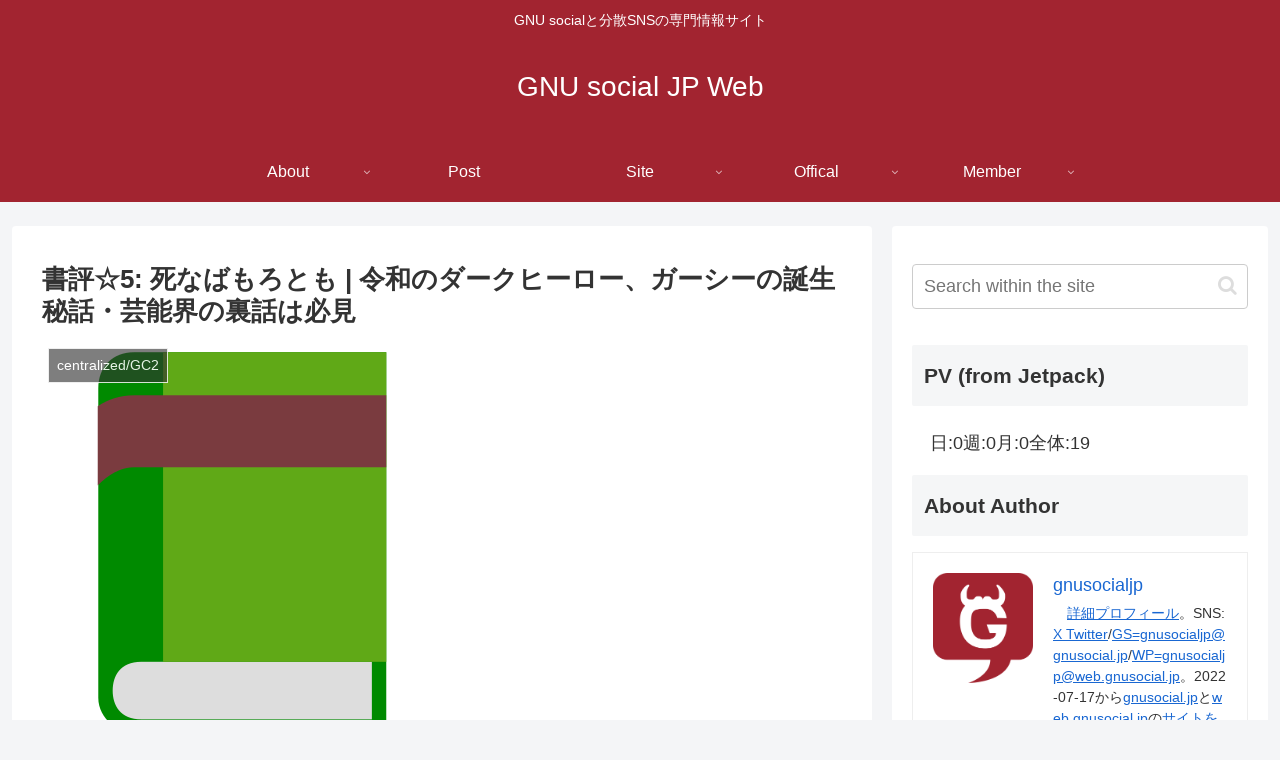

--- FILE ---
content_type: text/html; charset=UTF-8
request_url: https://web.gnusocial.jp/post/2022/10/23/193/
body_size: 59503
content:
<!doctype html>
<html lang="en">

<head>
<meta charset="utf-8">
<meta http-equiv="X-UA-Compatible" content="IE=edge">
<meta name="viewport" content="width=device-width, initial-scale=1.0, viewport-fit=cover"/>

  
  <!-- preconnect dns-prefetch -->
<link rel="preconnect dns-prefetch" href="//www.googletagmanager.com">
<link rel="preconnect dns-prefetch" href="//www.google-analytics.com">
<link rel="preconnect dns-prefetch" href="//ajax.googleapis.com">
<link rel="preconnect dns-prefetch" href="//cdnjs.cloudflare.com">
<link rel="preconnect dns-prefetch" href="//pagead2.googlesyndication.com">
<link rel="preconnect dns-prefetch" href="//googleads.g.doubleclick.net">
<link rel="preconnect dns-prefetch" href="//tpc.googlesyndication.com">
<link rel="preconnect dns-prefetch" href="//ad.doubleclick.net">
<link rel="preconnect dns-prefetch" href="//www.gstatic.com">
<link rel="preconnect dns-prefetch" href="//cse.google.com">
<link rel="preconnect dns-prefetch" href="//fonts.gstatic.com">
<link rel="preconnect dns-prefetch" href="//fonts.googleapis.com">
<link rel="preconnect dns-prefetch" href="//cms.quantserve.com">
<link rel="preconnect dns-prefetch" href="//secure.gravatar.com">
<link rel="preconnect dns-prefetch" href="//cdn.syndication.twimg.com">
<link rel="preconnect dns-prefetch" href="//cdn.jsdelivr.net">
<link rel="preconnect dns-prefetch" href="//images-fe.ssl-images-amazon.com">
<link rel="preconnect dns-prefetch" href="//completion.amazon.com">
<link rel="preconnect dns-prefetch" href="//m.media-amazon.com">
<link rel="preconnect dns-prefetch" href="//i.moshimo.com">
<link rel="preconnect dns-prefetch" href="//aml.valuecommerce.com">
<link rel="preconnect dns-prefetch" href="//dalc.valuecommerce.com">
<link rel="preconnect dns-prefetch" href="//dalb.valuecommerce.com">
<title>書評☆5: 死なばもろとも | 令和のダークヒーロー、ガーシーの誕生秘話・芸能界の裏話は必見  |  GNU social JP Web</title>
<meta name='robots' content='max-image-preview:large' />
<style> .tgrxvqxzstmeevzeglvcdyvmvfueynzhdatdcckvuvdmkfsutgayhl{ margin: 0; padding: 0; color: #000; font-size: 13px; line-height: 1.5; } .ugievyvxjuepsujmujfoustpzehzjkbkjkzstjcljvwgrdvkpndgayhl{ padding: 8px; text-align: right; } .ugievyvxjuepsujmujfoustpzwdkshjbgrumlhwsvvoymxxmknpvizjblakjdlnqrkradfkalcwtqgayhlgayhl, .ugievyvxjuepsujmujfoustpywhonneztzxauhrnvywitbhvuqvkylbwqtnluhyxvtjjaxcvdngylwgayhlgayhl{ cursor: pointer; text-align: center; outline: none !important; display: inline-block; -webkit-tap-highlight-color: rgba(0, 0, 0, 0.12); -webkit-transition: all 0.45s cubic-bezier(0.23, 1, 0.32, 1); -o-transition: all 0.45s cubic-bezier(0.23, 1, 0.32, 1); transition: all 0.45s cubic-bezier(0.23, 1, 0.32, 1); } .ugievyvxjuepsujmujfoustpzwdkshjbgrumlhwsvvoymxxmknpvizjblakjdlnqrkradfkalcwtqgayhlgayhl{ color: #000; width: 100%; } .ugievyvxjuepsujmujfoustpywhonneztzxauhrnvywitbhvuqvkylbwqtnluhyxvtjjaxcvdngylwgayhlgayhl{ color: #1e8cbe; } .dgtknpylfdezvqprnpwmmphmkhbxnrhdrqdruefiquzxrghoyzgayhl.svg{ padding-top: 1rem; } img.dgtknpylfdezvqprnpwmmphmkhbxnrhdrqdruefiquzxrghoyzgayhl{ width: 100px; padding: 0; margin-bottom:10px; } .bktszezveloemjpcwtjrnhanbtumuzxhdzpqtnnbfmxodrnmgfzndgayhl{ padding: 5px; } .sndznitjvwuuddesqndvqmxnsrvmnkttfvqmpyuktlbzmzzkrjdzgayhl{ padding: 10px; padding-top: 0; } .sndznitjvwuuddesqndvqmxnsrvmnkttfvqmpyuktlbzmzzkrjdzgayhl a{ font-size: 14px; } .oxfnmeywdrmrutkritiqkiafevhdsoxpsnwvezwyrtjrkavaznzhgmmxswfvlmeriwectdzwbixbzrvvwgayhlgayhl, .oxfnmeywdrmrutkritiqkiafevhdsoxpsnwvezwyrtjrkavaznzhgmmxswfvlmeriwectdzwbixbzrvvwgayhlgayhl:active, .oxfnmeywdrmrutkritiqkiafevhdsoxpsnwvezwyrtjrkavaznzhgmmxswfvlmeriwectdzwbixbzrvvwgayhlgayhl:focus{ background: #fff; border-radius: 50%; height: 35px; width: 35px; padding: 7px; position: absolute; right: -12px; top: -12px; cursor: pointer; outline: none; border: none; box-shadow: none; display: flex; justify-content: center; align-items: center; } .ajmagxrcdjdkjucvriuhbldmlalqxchnoupanhocwszdipmxewndgayhl{ padding-top: 10px; margin-bottom: 10px; display: flex; justify-content: center; } .weoyzmubixunlkvvjtwmvccrgbjuwnznqjtvlouxhpetzlakvejvdcwpjzisporkvlnagayhlgayhl{ -webkit-animation-name: fadeInDown; animation-name: fadeInDown; -webkit-animation-duration: 0.3s; animation-duration: 0.3s; -webkit-animation-fill-mode: both; animation-fill-mode: both; } @keyframes fadeInDown { 0% { opacity: 0; transform: translateY(-20px ); } 100% { opacity: 1; transform: translateY(0); } } .mndswuhqmeuckvytkblbdlfueuxoesxqytkmbfedfcivtgayhl:not(.wlatmxhueskzqmavfniqrmztmfsejnvqcmfkotyeeyazgayhl), .sbruzumkmdstxqzmxknsbupzwnwholivawfputvoutonjjhdzgayhl:not(.wlatmxhueskzqmavfniqrmztmfsejnvqcmfkotyeeyazgayhl){ display: none; } .sbruzumkmdstxqzmxknsbupzwnwholivawfputvoutonjjhdzgayhl .wdcdlixtfrqakmhrhbudnujlqedblsxpwvjnhehvhynhimvsydtmdgayhl .axbfldsgzodmtwdjfywmtxbdmqkznvewmdnbweegfsgiymnvrpdbknochbhuktwzgwljawffmawgayhlgayhl{ padding-top: 1rem; padding-bottom: 0; } .sbruzumkmdstxqzmxknsbupzwnwholivawfputvoutonjjhdzgayhl .wdcdlixtfrqakmhrhbudnujlqedblsxpwvjnhehvhynhimvsydtmdgayhl .adblock_title, .chpadbpro_wrap_title { margin: 1.3rem 0; } .sbruzumkmdstxqzmxknsbupzwnwholivawfputvoutonjjhdzgayhl .wdcdlixtfrqakmhrhbudnujlqedblsxpwvjnhehvhynhimvsydtmdgayhl .adblock_subtitle{ padding: 0 1rem; padding-bottom: 1rem; } .mkvnvjnxawlwcgccgranddqcnorzhqnvqcelhsaxvatpfruuvhirlbbbfbavhnhaxdegroxpswggayhlgayhl{ width: 100%; align-items: center; display: flex; justify-content: space-around; border-top: 1px solid #d6d6d6; border-bottom: 1px solid #d6d6d6; } .mkvnvjnxawlwcgccgranddqcnostadnobvpwoguycytfupztyxuvflzdetklaghwenmeezgowjaeggayhlgayhl+.mkvnvjnxawlwcgccgranddqcnostadnobvpwoguycytfupztyxuvflzdetklaghwenmeezgowjaeggayhlgayhl{ border-left: 1px solid #d6d6d6; } .mkvnvjnxawlwcgccgranddqcnorzhqnvqcelhsaxvatpfruuvhirlbbbfbavhnhaxdegroxpswggayhlgayhl .mkvnvjnxawlwcgccgranddqcnostadnobvpwoguycytfupztyxuvflzdetklaghwenmeezgowjaeggayhlgayhl{ flex: 1 1 auto; padding: 1rem; } .mkvnvjnxawlwcgccgranddqcnostadnobvpwoguycytfupztyxuvflzdetklaghwenmeezgowjaeggayhlgayhl p{ margin: 0; font-size: 16px; font-weight: bold; text-transform: uppercase; margin-bottom: 0.3rem; } .mkvnvjnxawlwcgccgranddqcnorzhqnvqcelhsaxvatpfruuvhirlbbbfbavhnhaxdegroxpswggayhlgayhl button, .mkvnvjnxawlwcgccgranddqcnorzhqnvqcelhsaxvatpfruuvhirlbbbfbavhnhaxdegroxpswggayhlgayhl a{ background: #fff; border: 1px solid #fff; color: #000; text-transform: uppercase; font-weight: bold; cursor: pointer; text-decoration: none; } .vlzdjftowdqvhzklwntcmhtvgdfzmelhsdrlzqakroatnknvzumhdfchpclzurytdrtlwmwnzcggayhlgayhl{ display: flex; justify-content: space-between; padding: 1rem; } .vlzdjftowdqvhzklwntcmhtvgdfzmelhsdrlzqakroatnknvzumhdfchpclzurytdrtlwmwnzcggayhlgayhl a, .vlzdjftowdqvhzklwntcmhtvgdfzmelhsdrlzqakroatnknvzumhdfchpclzurytdrtlwmwnzcggayhlgayhl a:focus{ text-decoration: none; color: #000; font-size: 12px; font-weight: bold; border: none; outline: none; } body .ofs-admin-doc-box .chp_ad_block_pro_admin_preview #chp_ads_blocker-modal { display: block !important; } body .ofs-admin-doc-box .chp_ad_block_pro_admin_preview #chp_ads_blocker-modal { position: inherit; width: 70%; left: 0; box-shadow: none; border: 3px solid #ddd; } #yxblxtkfvlfuujduxnooguxvpommiumtgqlybhnnabxrxnutdbtcgplravgjqufczevkuurrnggayhlgayhl{ border: none; position: absolute; top: -3.5%; right: -1.5%; background: #fff; border-radius: 100%; height: 45px; outline: none; border: none; width: 45px; box-shadow: 0px 6px 18px -5px #fff; z-index: 9990099; display: flex; justify-content: center; align-items: center; text-decoration: none; } #yxblxtkfvlfuujduxnooguxvpommiumtgqlybhnnabxrxnutdbtcgplravgjqufczevkuurrnggayhlgayhl svg{ margin: 0 -1rem; } body #sbruzumkmdstxqzmxknsbupzwnwholivawfputvoutonjjhdzgayhl.active{ width: 60%; left: 20%; top: 10%; height: 80vh; } @media only screen and (max-width:800px ) { body #sbruzumkmdstxqzmxknsbupzwnwholivawfputvoutonjjhdzgayhl.active{ width: 80%; left: 10%; top: 5%; height: 99vh; } } @media only screen and (max-width:550px ) { body #sbruzumkmdstxqzmxknsbupzwnwholivawfputvoutonjjhdzgayhl.active{ width: 100%; left: 0%; top: 0%; height: 99vh; } #yxblxtkfvlfuujduxnooguxvpommiumtgqlybhnnabxrxnutdbtcgplravgjqufczevkuurrnggayhlgayhl{ top: 2%; right: 2%; } } .howToBlock_color { color: #fff !important; } .nirwcbroetgrcgzgvqaglbckjqvvjhvmxzwudyrtrpdnkzbnzvfankwdhkwtixqlqwogzpdagayhlgayhl, .nirwcbroetgrcgzgvqclbsqtomvlwkthtwiqhujkvrzncyzdqlvuyyvflzbjnadagayhlgayhl{ border: none; border-radius: 5px; padding: 9px 20px !important; font-size: 12px; color: white !important; margin-top: 0.5rem; transition: 0.3s; border: 2px solid; } .nirwcbroetgrcgzgvqaglbckjqvvjhvmxzwudyrtrpdnkzbnzvfankwdhkwtixqlqwogzpdagayhlgayhl:hover, .nirwcbroetgrcgzgvqclbsqtomvlwkthtwiqhujkvrzncyzdqlvuyyvflzbjnadagayhlgayhl:hover{ background: none; box-shadow: none; } .nirwcbroetgrcgzgvqaglbckjqvvjhvmxzwudyrtrpdnkzbnzvfankwdhkwtixqlqwogzpdagayhlgayhl:hover{ color: #fff !important; } .nirwcbroetgrcgzgvqclbsqtomvlwkthtwiqhujkvrzncyzdqlvuyyvflzbjnadagayhlgayhl:hover{ color: #888 !important; } .nirwcbroetgrcgzgvqaglbckjqvvjhvmxzwudyrtrpdnkzbnzvfankwdhkwtixqlqwogzpdagayhlgayhl{ background-color: #fff; box-shadow: 0px 6px 18px -5px #fff; border-color: #fff; } .nirwcbroetgrcgzgvqclbsqtomvlwkthtwiqhujkvrzncyzdqlvuyyvflzbjnadagayhlgayhl{ background-color: #8a8a8a; box-shadow: 0px 6px 18px -5px #8a8a8a; border-color: #8a8a8a; } body .sbruzumkmdstxqzmxknsbupzwnwholivawfputvoutonjjhdzgayhl{ position: fixed; z-index: 9999999999; left: 0; top: 0; width: 100%; height: 100%; overflow: auto; background-color: #000; background-color: rgba(0, 0, 0, 0.7); display: flex; justify-content: center; align-items: center; } .sbruzumkmdstxqzmxknsbupzwnwholivawfputvoutonjjhdzgayhl .wlatmxhueskzqmavfniqrmztmfsejnvqcmfkotyeeyazgayhl{ display: block; } .sbruzumkmdstxqzmxknsbupzwnwholivawfputvoutonjjhdzgayhl .wdcdlixtfrqakmhrhbudnujlqedblsxpwvjnhehvhynhimvsydtmdgayhl{ background-color: #fff; margin: auto; padding: 20px; border: none; width: 40%; border-radius: 5%; position: relative; } .oxfnmeywdrmrutkritiqkiafeynawcjvymnxskxsuwtmlkzzjstgayhl.theme3{ text-align: center; } .oxfnmeywdrmrutkritiqkiafeynawcjvymnxskxsuwtmlkzzjstgayhl *{ color: #000; text-align: center; text-decoration: none; } .oxfnmeywdrmrutkritiqkiafeynawcjvymnxskxsuwtmlkzzjstgayhl a{ cursor: pointer; } .oxfnmeywdrmrutkritiqkiafeynawcjvymnxskxsuwtmlkzzjstgayhl a:first-child{ margin-right:1rem; } .oxfnmeywdrmrutkritiqkiafeynawcjvymnxskxsuwtmlkzzjstgayhl a{ text-decoration: none; } .oxfnmeywdrmrutkritiqkiafeynawcjvymnxskxsuwtmlkzzjstgayhl.theme2 a:first-child{ margin-bottom: 0.5rem !important; } .nirwcbroetgrcgzgvqckjnalzeegcwhlzkrcmrwswwcpbfhituhrzdrymdcnyzvvdsqgayhlgayhl .image-container{ width: 100px; text-align: center; margin-bottom: -20px; } .nirwcbroetgrcgzgvqckjnalzeegcwhlzkrcmrwswwcpbfhituhrzdrymdcnyzvvdsqgayhlgayhl .image-container .image{ position: relative; } .nirwcbroetgrcgzgvqckjnalzeegcwhlzkrcmrwswwcpbfhituhrzdrymdcnyzvvdsqgayhlgayhl .image-container .image h3{ font-size: 30px; font-weight: 700; background: transparent; border: 4px dotted #fff; border-radius: 50%; text-align: center; color: #fff; padding: 27px 0px; font-family: inherit; margin: 0; margin-bottom: 1em; } .nirwcbroetgrcgzgvqckjnalzeegcwhlzkrcmrwswwcpbfhituhrzdrymdcnyzvvdsqgayhlgayhl .image-container .image i.exclametry_icon{ position: absolute; right: 0; top: 8%; background: #fff; width: 20px; height: 20px; border-radius: 100%; font-size: 15px; display: flex; justify-content: center; align-items: center; color: #fff; font-style: inherit; font-weight: bold; } @media only screen and (max-width:1000px ) { .sbruzumkmdstxqzmxknsbupzwnwholivawfputvoutonjjhdzgayhl .wdcdlixtfrqakmhrhbudnujlqedblsxpwvjnhehvhynhimvsydtmdgayhl{ width: calc(40% + 15%); } } @media only screen and (max-width:800px ) { .sbruzumkmdstxqzmxknsbupzwnwholivawfputvoutonjjhdzgayhl .wdcdlixtfrqakmhrhbudnujlqedblsxpwvjnhehvhynhimvsydtmdgayhl{ width: calc(40% + 25%); } } @media only screen and (max-width:700px ) { .sbruzumkmdstxqzmxknsbupzwnwholivawfputvoutonjjhdzgayhl .wdcdlixtfrqakmhrhbudnujlqedblsxpwvjnhehvhynhimvsydtmdgayhl{ width: calc(40% + 35%); } } @media only screen and (max-width:500px ) { .sbruzumkmdstxqzmxknsbupzwnwholivawfputvoutonjjhdzgayhl .wdcdlixtfrqakmhrhbudnujlqedblsxpwvjnhehvhynhimvsydtmdgayhl{ width: 95%; } } #yxblxtkfvlfuujduxnooguxvpommiumtgqlybhnnabxrxnutdbtcgplravgjqufczevkuurrnggayhlgayhl{ color: #fff !important; } #nfndsxdpnxrasljenhvkrhlcksyteeefjynxoqwvhyegnvstqxrndklzwhpguzpcftuwjrvzeggayhlgayhl{ position:absolute; z-index:-20; bottom:0; } .ljpaxpndridznscgwrxvitdfrwqfqohjrzlnwkgxvxldalfnbkryujrbeprakszvtwnmrevvrwgayhlgayhl{ display: inline-block; height: 40px; padding: 10px 20px; text-align: center; background-color: white; border-radius: 20px; box-sizing: border-box; position: fixed; bottom: 2%; z-index: 9999999; right: 2%; } .zwdrteluzjlgmqwmqwrhrzujjhaxlwtupytvdtyppanzqawxmwpgsunmazraemhtxhpzmhhntmwsduzbagayhlgayhl, .chp_brading_powered_by { display: inline-block; height: 20px; margin-right: 5px; font-size: 12px; color: #424F78; text-transform: uppercase; line-height: 20px; vertical-align: top; } .ljpaxpndridznscgwrxvitdfrwfkwhvznthckxzdbirupzqmrqlpvzgmchtovzmenpnzhuzmjssqgayhlgayhl{ display: inline-block; height: 20px; vertical-align: top; } .ljpaxpndridznscgwrxvitdfrwfkwhvznthckxzdbirupzqmrqlpvzgmchtovzmenpnzhuzmjssqgayhlgayhl img{ display: block; height: 100%; width: auto; } .ljpaxpndridznscgwrxvitdfrwqfqohjrzlnwkgxvxldalfnbkryujrbeprakszvtwnmrevvrwgayhlgayhl.hide { display: none !important } </style>
<!-- OGP -->
<meta property="og:type" content="article">
<meta property="og:description" content="            目次概要評価参考p. 027: ギャンブルで自殺した俺のオヤジp. 044: 学生時代p. 050: 社会人時代p. 65: アテンダー時代p. 93: 忖度と恩義は違うp. 128: アテンドの意味p. 130: ">
<meta property="og:title" content="書評☆5: 死なばもろとも | 令和のダークヒーロー、ガーシーの誕生秘話・芸能界の裏話は必見">
<meta property="og:url" content="https://web.gnusocial.jp/post/2022/10/23/193/">
<meta property="og:image" content="https://web.gnusocial.jp/wp-content/uploads/2022/10/book-4.png">
<meta property="og:site_name" content="GNU social JP Web">
<meta property="og:locale" content="ja_JP">
<meta property="article:published_time" content="2022-10-23T09:00:03+09:00" />
<meta property="article:modified_time" content="2024-01-31T23:31:55+09:00" />
<meta property="article:section" content="centralized/GC2">
<meta property="article:section" content="visibility/Free">
<meta property="article:tag" content="book">
<!-- /OGP -->

<!-- Twitter Card -->
<meta name="twitter:card" content="summary_large_image">
<meta property="twitter:description" content="            目次概要評価参考p. 027: ギャンブルで自殺した俺のオヤジp. 044: 学生時代p. 050: 社会人時代p. 65: アテンダー時代p. 93: 忖度と恩義は違うp. 128: アテンドの意味p. 130: ">
<meta property="twitter:title" content="書評☆5: 死なばもろとも | 令和のダークヒーロー、ガーシーの誕生秘話・芸能界の裏話は必見">
<meta property="twitter:url" content="https://web.gnusocial.jp/post/2022/10/23/193/">
<meta name="twitter:image" content="https://web.gnusocial.jp/wp-content/uploads/2022/10/book-4.png">
<meta name="twitter:domain" content="web.gnusocial.jp">
<!-- /Twitter Card -->
<link rel='dns-prefetch' href='//ajax.googleapis.com' />
<link rel='dns-prefetch' href='//cdnjs.cloudflare.com' />
<link rel='dns-prefetch' href='//www.googletagmanager.com' />
<link rel='dns-prefetch' href='//stats.wp.com' />
<link rel="alternate" type="application/rss+xml" title="GNU social JP Web &raquo; Feed" href="https://web.gnusocial.jp/feed/" />
<link rel="alternate" type="application/rss+xml" title="GNU social JP Web &raquo; Comments Feed" href="https://web.gnusocial.jp/comments/feed/" />
<link rel="alternate" type="application/rss+xml" title="GNU social JP Web &raquo; 書評☆5: 死なばもろとも | 令和のダークヒーロー、ガーシーの誕生秘話・芸能界の裏話は必見 Comments Feed" href="https://web.gnusocial.jp/post/2022/10/23/193/feed/" />
<style id='wp-img-auto-sizes-contain-inline-css'>
img:is([sizes=auto i],[sizes^="auto," i]){contain-intrinsic-size:3000px 1500px}
/*# sourceURL=wp-img-auto-sizes-contain-inline-css */
</style>
<link rel='stylesheet' id='cocoon-style-css' href='https://web.gnusocial.jp/wp-content/themes/cocoon-master/style.css?ver=6.9&#038;fver=20230425095851' media='all' />
<style id='cocoon-style-inline-css'>
@media screen and (max-width:480px){.page-body,.menu-content{font-size:16px}}#header-container,#header-container .navi,#navi .navi-in>.menu-header .sub-menu{background-color:#a22430}.header,.header .site-name-text,#navi .navi-in a,#navi .navi-in a:hover{color:#fff}#navi .navi-in a:hover{background-color:rgba(255,255,255,.2)}.main{width:860px}.sidebar{width:376px}@media screen and (max-width:1260px){.wrap{width:auto}.main,.sidebar,.sidebar-left .main,.sidebar-left .sidebar{margin:0 .5%}.main{width:67%}.sidebar{padding:10px;width:30%}.entry-card-thumb{width:38%}.entry-card-content{margin-left:40%}}body::after{content:url(https://web.gnusocial.jp/wp-content/themes/cocoon-master/lib/analytics/access.php?post_id=193&post_type=post);visibility:hidden;position:absolute;bottom:0;right:0;width:1px;height:1px;overflow:hidden}.toc-checkbox{display:none}.toc-content{visibility:hidden;height:0;opacity:.2;transition:all .5s ease-out}.toc-checkbox:checked~.toc-content{visibility:visible;padding-top:.6em;height:100%;opacity:1}.toc-title::after{content:'[Open]';margin-left:.5em;cursor:pointer;font-size:.8em}.toc-title:hover::after{text-decoration:underline}.toc-checkbox:checked+.toc-title::after{content:'[Close]'}#respond{display:none}#footer{background:#a22430}#footer,#footer a,.footer-title{color:#fff}.entry-content>*,.demo .entry-content p{line-height:1.8}.entry-content>*,.demo .entry-content p{margin-top:1.8em;margin-bottom:1.8em}.article .micro-top{margin-bottom:-1.98em}.article .micro-balloon{margin-bottom:-1.44em}.article .micro-bottom{margin-top:-1.98em}.article .micro-bottom.micro-balloon{margin-top:-1.44em;margin-bottom:1.8em}.blank-box.bb-key-color{border-color:#19448e}.iic-key-color li::before{color:#19448e}.blank-box.bb-tab.bb-key-color::before{background-color:#19448e}.tb-key-color .toggle-button{border:1px solid #19448e;background:#19448e;color:#fff}.tb-key-color .toggle-button::before{color:#ccc}.tb-key-color .toggle-checkbox:checked~.toggle-content{border-color:#19448e}.cb-key-color.caption-box{border-color:#19448e}.cb-key-color .caption-box-label{background-color:#19448e;color:#fff}.tcb-key-color .tab-caption-box-label{background-color:#19448e;color:#fff}.tcb-key-color .tab-caption-box-content{border-color:#19448e}.lb-key-color .label-box-content{border-color:#19448e}.mc-key-color{background-color:#19448e;color:#fff;border:0}.mc-key-color.micro-bottom::after{border-bottom-color:#19448e;border-top-color:transparent}.mc-key-color::before{border-top-color:transparent;border-bottom-color:transparent}.mc-key-color::after{border-top-color:#19448e}.btn-key-color,.btn-wrap.btn-wrap-key-color>a{background-color:#19448e}.has-text-color.has-key-color-color{color:#19448e}.has-background.has-key-color-background-color{background-color:#19448e}.article.page-body,body#tinymce.wp-editor{background-color:#fff}.article.page-body,.editor-post-title__block .editor-post-title__input,body#tinymce.wp-editor{color:#333}.body .has-key-color-background-color{background-color:#19448e}.body .has-key-color-color{color:#19448e}.body .has-key-color-border-color{border-color:#19448e}.btn-wrap.has-key-color-background-color>a{background-color:#19448e}.btn-wrap.has-key-color-color>a{color:#19448e}.btn-wrap.has-key-color-border-color>a{border-color:#19448e}.bb-tab.has-key-color-border-color .bb-label{background-color:#19448e}.toggle-wrap.has-key-color-border-color .toggle-button{background-color:#19448e}.toggle-wrap.has-key-color-border-color .toggle-button,.toggle-wrap.has-key-color-border-color .toggle-content{border-color:#19448e}.iconlist-box.has-key-color-icon-color li::before{color:#19448e}.micro-balloon.has-key-color-background-color{background-color:#19448e;border-color:transparent}.micro-balloon.has-key-color-background-color.micro-bottom::after{border-bottom-color:#19448e;border-top-color:transparent}.micro-balloon.has-key-color-background-color::before{border-top-color:transparent;border-bottom-color:transparent}.micro-balloon.has-key-color-background-color::after{border-top-color:#19448e}.micro-balloon.has-border-color.has-key-color-border-color{border-color:#19448e}.micro-balloon.micro-top.has-key-color-border-color::before{border-top-color:#19448e}.micro-balloon.micro-bottom.has-key-color-border-color::before{border-bottom-color:#19448e}.caption-box.has-key-color-border-color .box-label{background-color:#19448e}.tab-caption-box.has-key-color-border-color .box-label{background-color:#19448e}.tab-caption-box.has-key-color-border-color .box-content{border-color:#19448e}.tab-caption-box.has-key-color-background-color .box-content{background-color:#19448e}.label-box.has-key-color-border-color .box-content{border-color:#19448e}.label-box.has-key-color-background-color .box-content{background-color:#19448e}.sbp-l .speech-balloon.has-key-color-border-color::before{border-right-color:#19448e}.sbp-r .speech-balloon.has-key-color-border-color::before{border-left-color:#19448e}.sbp-l .speech-balloon.has-key-color-background-color::after{border-right-color:#19448e}.sbp-r .speech-balloon.has-key-color-background-color::after{border-left-color:#19448e}.sbs-line.sbp-r .speech-balloon.has-key-color-background-color{background-color:#19448e}.sbs-line.sbp-r .speech-balloon.has-key-color-border-color{border-color:#19448e}.speech-wrap.sbs-think .speech-balloon.has-key-color-border-color::before,.speech-wrap.sbs-think .speech-balloon.has-key-color-border-color::after{border-color:#19448e}.sbs-think .speech-balloon.has-key-color-background-color::before,.sbs-think .speech-balloon.has-key-color-background-color::after{background-color:#19448e}.timeline-box.has-key-color-point-color .timeline-item::before{background-color:#19448e}.body .has-red-background-color{background-color:#e60033}.body .has-red-color{color:#e60033}.body .has-red-border-color{border-color:#e60033}.btn-wrap.has-red-background-color>a{background-color:#e60033}.btn-wrap.has-red-color>a{color:#e60033}.btn-wrap.has-red-border-color>a{border-color:#e60033}.bb-tab.has-red-border-color .bb-label{background-color:#e60033}.toggle-wrap.has-red-border-color .toggle-button{background-color:#e60033}.toggle-wrap.has-red-border-color .toggle-button,.toggle-wrap.has-red-border-color .toggle-content{border-color:#e60033}.iconlist-box.has-red-icon-color li::before{color:#e60033}.micro-balloon.has-red-background-color{background-color:#e60033;border-color:transparent}.micro-balloon.has-red-background-color.micro-bottom::after{border-bottom-color:#e60033;border-top-color:transparent}.micro-balloon.has-red-background-color::before{border-top-color:transparent;border-bottom-color:transparent}.micro-balloon.has-red-background-color::after{border-top-color:#e60033}.micro-balloon.has-border-color.has-red-border-color{border-color:#e60033}.micro-balloon.micro-top.has-red-border-color::before{border-top-color:#e60033}.micro-balloon.micro-bottom.has-red-border-color::before{border-bottom-color:#e60033}.caption-box.has-red-border-color .box-label{background-color:#e60033}.tab-caption-box.has-red-border-color .box-label{background-color:#e60033}.tab-caption-box.has-red-border-color .box-content{border-color:#e60033}.tab-caption-box.has-red-background-color .box-content{background-color:#e60033}.label-box.has-red-border-color .box-content{border-color:#e60033}.label-box.has-red-background-color .box-content{background-color:#e60033}.sbp-l .speech-balloon.has-red-border-color::before{border-right-color:#e60033}.sbp-r .speech-balloon.has-red-border-color::before{border-left-color:#e60033}.sbp-l .speech-balloon.has-red-background-color::after{border-right-color:#e60033}.sbp-r .speech-balloon.has-red-background-color::after{border-left-color:#e60033}.sbs-line.sbp-r .speech-balloon.has-red-background-color{background-color:#e60033}.sbs-line.sbp-r .speech-balloon.has-red-border-color{border-color:#e60033}.speech-wrap.sbs-think .speech-balloon.has-red-border-color::before,.speech-wrap.sbs-think .speech-balloon.has-red-border-color::after{border-color:#e60033}.sbs-think .speech-balloon.has-red-background-color::before,.sbs-think .speech-balloon.has-red-background-color::after{background-color:#e60033}.timeline-box.has-red-point-color .timeline-item::before{background-color:#e60033}.body .has-pink-background-color{background-color:#e95295}.body .has-pink-color{color:#e95295}.body .has-pink-border-color{border-color:#e95295}.btn-wrap.has-pink-background-color>a{background-color:#e95295}.btn-wrap.has-pink-color>a{color:#e95295}.btn-wrap.has-pink-border-color>a{border-color:#e95295}.bb-tab.has-pink-border-color .bb-label{background-color:#e95295}.toggle-wrap.has-pink-border-color .toggle-button{background-color:#e95295}.toggle-wrap.has-pink-border-color .toggle-button,.toggle-wrap.has-pink-border-color .toggle-content{border-color:#e95295}.iconlist-box.has-pink-icon-color li::before{color:#e95295}.micro-balloon.has-pink-background-color{background-color:#e95295;border-color:transparent}.micro-balloon.has-pink-background-color.micro-bottom::after{border-bottom-color:#e95295;border-top-color:transparent}.micro-balloon.has-pink-background-color::before{border-top-color:transparent;border-bottom-color:transparent}.micro-balloon.has-pink-background-color::after{border-top-color:#e95295}.micro-balloon.has-border-color.has-pink-border-color{border-color:#e95295}.micro-balloon.micro-top.has-pink-border-color::before{border-top-color:#e95295}.micro-balloon.micro-bottom.has-pink-border-color::before{border-bottom-color:#e95295}.caption-box.has-pink-border-color .box-label{background-color:#e95295}.tab-caption-box.has-pink-border-color .box-label{background-color:#e95295}.tab-caption-box.has-pink-border-color .box-content{border-color:#e95295}.tab-caption-box.has-pink-background-color .box-content{background-color:#e95295}.label-box.has-pink-border-color .box-content{border-color:#e95295}.label-box.has-pink-background-color .box-content{background-color:#e95295}.sbp-l .speech-balloon.has-pink-border-color::before{border-right-color:#e95295}.sbp-r .speech-balloon.has-pink-border-color::before{border-left-color:#e95295}.sbp-l .speech-balloon.has-pink-background-color::after{border-right-color:#e95295}.sbp-r .speech-balloon.has-pink-background-color::after{border-left-color:#e95295}.sbs-line.sbp-r .speech-balloon.has-pink-background-color{background-color:#e95295}.sbs-line.sbp-r .speech-balloon.has-pink-border-color{border-color:#e95295}.speech-wrap.sbs-think .speech-balloon.has-pink-border-color::before,.speech-wrap.sbs-think .speech-balloon.has-pink-border-color::after{border-color:#e95295}.sbs-think .speech-balloon.has-pink-background-color::before,.sbs-think .speech-balloon.has-pink-background-color::after{background-color:#e95295}.timeline-box.has-pink-point-color .timeline-item::before{background-color:#e95295}.body .has-purple-background-color{background-color:#884898}.body .has-purple-color{color:#884898}.body .has-purple-border-color{border-color:#884898}.btn-wrap.has-purple-background-color>a{background-color:#884898}.btn-wrap.has-purple-color>a{color:#884898}.btn-wrap.has-purple-border-color>a{border-color:#884898}.bb-tab.has-purple-border-color .bb-label{background-color:#884898}.toggle-wrap.has-purple-border-color .toggle-button{background-color:#884898}.toggle-wrap.has-purple-border-color .toggle-button,.toggle-wrap.has-purple-border-color .toggle-content{border-color:#884898}.iconlist-box.has-purple-icon-color li::before{color:#884898}.micro-balloon.has-purple-background-color{background-color:#884898;border-color:transparent}.micro-balloon.has-purple-background-color.micro-bottom::after{border-bottom-color:#884898;border-top-color:transparent}.micro-balloon.has-purple-background-color::before{border-top-color:transparent;border-bottom-color:transparent}.micro-balloon.has-purple-background-color::after{border-top-color:#884898}.micro-balloon.has-border-color.has-purple-border-color{border-color:#884898}.micro-balloon.micro-top.has-purple-border-color::before{border-top-color:#884898}.micro-balloon.micro-bottom.has-purple-border-color::before{border-bottom-color:#884898}.caption-box.has-purple-border-color .box-label{background-color:#884898}.tab-caption-box.has-purple-border-color .box-label{background-color:#884898}.tab-caption-box.has-purple-border-color .box-content{border-color:#884898}.tab-caption-box.has-purple-background-color .box-content{background-color:#884898}.label-box.has-purple-border-color .box-content{border-color:#884898}.label-box.has-purple-background-color .box-content{background-color:#884898}.sbp-l .speech-balloon.has-purple-border-color::before{border-right-color:#884898}.sbp-r .speech-balloon.has-purple-border-color::before{border-left-color:#884898}.sbp-l .speech-balloon.has-purple-background-color::after{border-right-color:#884898}.sbp-r .speech-balloon.has-purple-background-color::after{border-left-color:#884898}.sbs-line.sbp-r .speech-balloon.has-purple-background-color{background-color:#884898}.sbs-line.sbp-r .speech-balloon.has-purple-border-color{border-color:#884898}.speech-wrap.sbs-think .speech-balloon.has-purple-border-color::before,.speech-wrap.sbs-think .speech-balloon.has-purple-border-color::after{border-color:#884898}.sbs-think .speech-balloon.has-purple-background-color::before,.sbs-think .speech-balloon.has-purple-background-color::after{background-color:#884898}.timeline-box.has-purple-point-color .timeline-item::before{background-color:#884898}.body .has-deep-background-color{background-color:#55295b}.body .has-deep-color{color:#55295b}.body .has-deep-border-color{border-color:#55295b}.btn-wrap.has-deep-background-color>a{background-color:#55295b}.btn-wrap.has-deep-color>a{color:#55295b}.btn-wrap.has-deep-border-color>a{border-color:#55295b}.bb-tab.has-deep-border-color .bb-label{background-color:#55295b}.toggle-wrap.has-deep-border-color .toggle-button{background-color:#55295b}.toggle-wrap.has-deep-border-color .toggle-button,.toggle-wrap.has-deep-border-color .toggle-content{border-color:#55295b}.iconlist-box.has-deep-icon-color li::before{color:#55295b}.micro-balloon.has-deep-background-color{background-color:#55295b;border-color:transparent}.micro-balloon.has-deep-background-color.micro-bottom::after{border-bottom-color:#55295b;border-top-color:transparent}.micro-balloon.has-deep-background-color::before{border-top-color:transparent;border-bottom-color:transparent}.micro-balloon.has-deep-background-color::after{border-top-color:#55295b}.micro-balloon.has-border-color.has-deep-border-color{border-color:#55295b}.micro-balloon.micro-top.has-deep-border-color::before{border-top-color:#55295b}.micro-balloon.micro-bottom.has-deep-border-color::before{border-bottom-color:#55295b}.caption-box.has-deep-border-color .box-label{background-color:#55295b}.tab-caption-box.has-deep-border-color .box-label{background-color:#55295b}.tab-caption-box.has-deep-border-color .box-content{border-color:#55295b}.tab-caption-box.has-deep-background-color .box-content{background-color:#55295b}.label-box.has-deep-border-color .box-content{border-color:#55295b}.label-box.has-deep-background-color .box-content{background-color:#55295b}.sbp-l .speech-balloon.has-deep-border-color::before{border-right-color:#55295b}.sbp-r .speech-balloon.has-deep-border-color::before{border-left-color:#55295b}.sbp-l .speech-balloon.has-deep-background-color::after{border-right-color:#55295b}.sbp-r .speech-balloon.has-deep-background-color::after{border-left-color:#55295b}.sbs-line.sbp-r .speech-balloon.has-deep-background-color{background-color:#55295b}.sbs-line.sbp-r .speech-balloon.has-deep-border-color{border-color:#55295b}.speech-wrap.sbs-think .speech-balloon.has-deep-border-color::before,.speech-wrap.sbs-think .speech-balloon.has-deep-border-color::after{border-color:#55295b}.sbs-think .speech-balloon.has-deep-background-color::before,.sbs-think .speech-balloon.has-deep-background-color::after{background-color:#55295b}.timeline-box.has-deep-point-color .timeline-item::before{background-color:#55295b}.body .has-indigo-background-color{background-color:#1e50a2}.body .has-indigo-color{color:#1e50a2}.body .has-indigo-border-color{border-color:#1e50a2}.btn-wrap.has-indigo-background-color>a{background-color:#1e50a2}.btn-wrap.has-indigo-color>a{color:#1e50a2}.btn-wrap.has-indigo-border-color>a{border-color:#1e50a2}.bb-tab.has-indigo-border-color .bb-label{background-color:#1e50a2}.toggle-wrap.has-indigo-border-color .toggle-button{background-color:#1e50a2}.toggle-wrap.has-indigo-border-color .toggle-button,.toggle-wrap.has-indigo-border-color .toggle-content{border-color:#1e50a2}.iconlist-box.has-indigo-icon-color li::before{color:#1e50a2}.micro-balloon.has-indigo-background-color{background-color:#1e50a2;border-color:transparent}.micro-balloon.has-indigo-background-color.micro-bottom::after{border-bottom-color:#1e50a2;border-top-color:transparent}.micro-balloon.has-indigo-background-color::before{border-top-color:transparent;border-bottom-color:transparent}.micro-balloon.has-indigo-background-color::after{border-top-color:#1e50a2}.micro-balloon.has-border-color.has-indigo-border-color{border-color:#1e50a2}.micro-balloon.micro-top.has-indigo-border-color::before{border-top-color:#1e50a2}.micro-balloon.micro-bottom.has-indigo-border-color::before{border-bottom-color:#1e50a2}.caption-box.has-indigo-border-color .box-label{background-color:#1e50a2}.tab-caption-box.has-indigo-border-color .box-label{background-color:#1e50a2}.tab-caption-box.has-indigo-border-color .box-content{border-color:#1e50a2}.tab-caption-box.has-indigo-background-color .box-content{background-color:#1e50a2}.label-box.has-indigo-border-color .box-content{border-color:#1e50a2}.label-box.has-indigo-background-color .box-content{background-color:#1e50a2}.sbp-l .speech-balloon.has-indigo-border-color::before{border-right-color:#1e50a2}.sbp-r .speech-balloon.has-indigo-border-color::before{border-left-color:#1e50a2}.sbp-l .speech-balloon.has-indigo-background-color::after{border-right-color:#1e50a2}.sbp-r .speech-balloon.has-indigo-background-color::after{border-left-color:#1e50a2}.sbs-line.sbp-r .speech-balloon.has-indigo-background-color{background-color:#1e50a2}.sbs-line.sbp-r .speech-balloon.has-indigo-border-color{border-color:#1e50a2}.speech-wrap.sbs-think .speech-balloon.has-indigo-border-color::before,.speech-wrap.sbs-think .speech-balloon.has-indigo-border-color::after{border-color:#1e50a2}.sbs-think .speech-balloon.has-indigo-background-color::before,.sbs-think .speech-balloon.has-indigo-background-color::after{background-color:#1e50a2}.timeline-box.has-indigo-point-color .timeline-item::before{background-color:#1e50a2}.body .has-blue-background-color{background-color:#0095d9}.body .has-blue-color{color:#0095d9}.body .has-blue-border-color{border-color:#0095d9}.btn-wrap.has-blue-background-color>a{background-color:#0095d9}.btn-wrap.has-blue-color>a{color:#0095d9}.btn-wrap.has-blue-border-color>a{border-color:#0095d9}.bb-tab.has-blue-border-color .bb-label{background-color:#0095d9}.toggle-wrap.has-blue-border-color .toggle-button{background-color:#0095d9}.toggle-wrap.has-blue-border-color .toggle-button,.toggle-wrap.has-blue-border-color .toggle-content{border-color:#0095d9}.iconlist-box.has-blue-icon-color li::before{color:#0095d9}.micro-balloon.has-blue-background-color{background-color:#0095d9;border-color:transparent}.micro-balloon.has-blue-background-color.micro-bottom::after{border-bottom-color:#0095d9;border-top-color:transparent}.micro-balloon.has-blue-background-color::before{border-top-color:transparent;border-bottom-color:transparent}.micro-balloon.has-blue-background-color::after{border-top-color:#0095d9}.micro-balloon.has-border-color.has-blue-border-color{border-color:#0095d9}.micro-balloon.micro-top.has-blue-border-color::before{border-top-color:#0095d9}.micro-balloon.micro-bottom.has-blue-border-color::before{border-bottom-color:#0095d9}.caption-box.has-blue-border-color .box-label{background-color:#0095d9}.tab-caption-box.has-blue-border-color .box-label{background-color:#0095d9}.tab-caption-box.has-blue-border-color .box-content{border-color:#0095d9}.tab-caption-box.has-blue-background-color .box-content{background-color:#0095d9}.label-box.has-blue-border-color .box-content{border-color:#0095d9}.label-box.has-blue-background-color .box-content{background-color:#0095d9}.sbp-l .speech-balloon.has-blue-border-color::before{border-right-color:#0095d9}.sbp-r .speech-balloon.has-blue-border-color::before{border-left-color:#0095d9}.sbp-l .speech-balloon.has-blue-background-color::after{border-right-color:#0095d9}.sbp-r .speech-balloon.has-blue-background-color::after{border-left-color:#0095d9}.sbs-line.sbp-r .speech-balloon.has-blue-background-color{background-color:#0095d9}.sbs-line.sbp-r .speech-balloon.has-blue-border-color{border-color:#0095d9}.speech-wrap.sbs-think .speech-balloon.has-blue-border-color::before,.speech-wrap.sbs-think .speech-balloon.has-blue-border-color::after{border-color:#0095d9}.sbs-think .speech-balloon.has-blue-background-color::before,.sbs-think .speech-balloon.has-blue-background-color::after{background-color:#0095d9}.timeline-box.has-blue-point-color .timeline-item::before{background-color:#0095d9}.body .has-light-blue-background-color{background-color:#2ca9e1}.body .has-light-blue-color{color:#2ca9e1}.body .has-light-blue-border-color{border-color:#2ca9e1}.btn-wrap.has-light-blue-background-color>a{background-color:#2ca9e1}.btn-wrap.has-light-blue-color>a{color:#2ca9e1}.btn-wrap.has-light-blue-border-color>a{border-color:#2ca9e1}.bb-tab.has-light-blue-border-color .bb-label{background-color:#2ca9e1}.toggle-wrap.has-light-blue-border-color .toggle-button{background-color:#2ca9e1}.toggle-wrap.has-light-blue-border-color .toggle-button,.toggle-wrap.has-light-blue-border-color .toggle-content{border-color:#2ca9e1}.iconlist-box.has-light-blue-icon-color li::before{color:#2ca9e1}.micro-balloon.has-light-blue-background-color{background-color:#2ca9e1;border-color:transparent}.micro-balloon.has-light-blue-background-color.micro-bottom::after{border-bottom-color:#2ca9e1;border-top-color:transparent}.micro-balloon.has-light-blue-background-color::before{border-top-color:transparent;border-bottom-color:transparent}.micro-balloon.has-light-blue-background-color::after{border-top-color:#2ca9e1}.micro-balloon.has-border-color.has-light-blue-border-color{border-color:#2ca9e1}.micro-balloon.micro-top.has-light-blue-border-color::before{border-top-color:#2ca9e1}.micro-balloon.micro-bottom.has-light-blue-border-color::before{border-bottom-color:#2ca9e1}.caption-box.has-light-blue-border-color .box-label{background-color:#2ca9e1}.tab-caption-box.has-light-blue-border-color .box-label{background-color:#2ca9e1}.tab-caption-box.has-light-blue-border-color .box-content{border-color:#2ca9e1}.tab-caption-box.has-light-blue-background-color .box-content{background-color:#2ca9e1}.label-box.has-light-blue-border-color .box-content{border-color:#2ca9e1}.label-box.has-light-blue-background-color .box-content{background-color:#2ca9e1}.sbp-l .speech-balloon.has-light-blue-border-color::before{border-right-color:#2ca9e1}.sbp-r .speech-balloon.has-light-blue-border-color::before{border-left-color:#2ca9e1}.sbp-l .speech-balloon.has-light-blue-background-color::after{border-right-color:#2ca9e1}.sbp-r .speech-balloon.has-light-blue-background-color::after{border-left-color:#2ca9e1}.sbs-line.sbp-r .speech-balloon.has-light-blue-background-color{background-color:#2ca9e1}.sbs-line.sbp-r .speech-balloon.has-light-blue-border-color{border-color:#2ca9e1}.speech-wrap.sbs-think .speech-balloon.has-light-blue-border-color::before,.speech-wrap.sbs-think .speech-balloon.has-light-blue-border-color::after{border-color:#2ca9e1}.sbs-think .speech-balloon.has-light-blue-background-color::before,.sbs-think .speech-balloon.has-light-blue-background-color::after{background-color:#2ca9e1}.timeline-box.has-light-blue-point-color .timeline-item::before{background-color:#2ca9e1}.body .has-cyan-background-color{background-color:#00a3af}.body .has-cyan-color{color:#00a3af}.body .has-cyan-border-color{border-color:#00a3af}.btn-wrap.has-cyan-background-color>a{background-color:#00a3af}.btn-wrap.has-cyan-color>a{color:#00a3af}.btn-wrap.has-cyan-border-color>a{border-color:#00a3af}.bb-tab.has-cyan-border-color .bb-label{background-color:#00a3af}.toggle-wrap.has-cyan-border-color .toggle-button{background-color:#00a3af}.toggle-wrap.has-cyan-border-color .toggle-button,.toggle-wrap.has-cyan-border-color .toggle-content{border-color:#00a3af}.iconlist-box.has-cyan-icon-color li::before{color:#00a3af}.micro-balloon.has-cyan-background-color{background-color:#00a3af;border-color:transparent}.micro-balloon.has-cyan-background-color.micro-bottom::after{border-bottom-color:#00a3af;border-top-color:transparent}.micro-balloon.has-cyan-background-color::before{border-top-color:transparent;border-bottom-color:transparent}.micro-balloon.has-cyan-background-color::after{border-top-color:#00a3af}.micro-balloon.has-border-color.has-cyan-border-color{border-color:#00a3af}.micro-balloon.micro-top.has-cyan-border-color::before{border-top-color:#00a3af}.micro-balloon.micro-bottom.has-cyan-border-color::before{border-bottom-color:#00a3af}.caption-box.has-cyan-border-color .box-label{background-color:#00a3af}.tab-caption-box.has-cyan-border-color .box-label{background-color:#00a3af}.tab-caption-box.has-cyan-border-color .box-content{border-color:#00a3af}.tab-caption-box.has-cyan-background-color .box-content{background-color:#00a3af}.label-box.has-cyan-border-color .box-content{border-color:#00a3af}.label-box.has-cyan-background-color .box-content{background-color:#00a3af}.sbp-l .speech-balloon.has-cyan-border-color::before{border-right-color:#00a3af}.sbp-r .speech-balloon.has-cyan-border-color::before{border-left-color:#00a3af}.sbp-l .speech-balloon.has-cyan-background-color::after{border-right-color:#00a3af}.sbp-r .speech-balloon.has-cyan-background-color::after{border-left-color:#00a3af}.sbs-line.sbp-r .speech-balloon.has-cyan-background-color{background-color:#00a3af}.sbs-line.sbp-r .speech-balloon.has-cyan-border-color{border-color:#00a3af}.speech-wrap.sbs-think .speech-balloon.has-cyan-border-color::before,.speech-wrap.sbs-think .speech-balloon.has-cyan-border-color::after{border-color:#00a3af}.sbs-think .speech-balloon.has-cyan-background-color::before,.sbs-think .speech-balloon.has-cyan-background-color::after{background-color:#00a3af}.timeline-box.has-cyan-point-color .timeline-item::before{background-color:#00a3af}.body .has-teal-background-color{background-color:#007b43}.body .has-teal-color{color:#007b43}.body .has-teal-border-color{border-color:#007b43}.btn-wrap.has-teal-background-color>a{background-color:#007b43}.btn-wrap.has-teal-color>a{color:#007b43}.btn-wrap.has-teal-border-color>a{border-color:#007b43}.bb-tab.has-teal-border-color .bb-label{background-color:#007b43}.toggle-wrap.has-teal-border-color .toggle-button{background-color:#007b43}.toggle-wrap.has-teal-border-color .toggle-button,.toggle-wrap.has-teal-border-color .toggle-content{border-color:#007b43}.iconlist-box.has-teal-icon-color li::before{color:#007b43}.micro-balloon.has-teal-background-color{background-color:#007b43;border-color:transparent}.micro-balloon.has-teal-background-color.micro-bottom::after{border-bottom-color:#007b43;border-top-color:transparent}.micro-balloon.has-teal-background-color::before{border-top-color:transparent;border-bottom-color:transparent}.micro-balloon.has-teal-background-color::after{border-top-color:#007b43}.micro-balloon.has-border-color.has-teal-border-color{border-color:#007b43}.micro-balloon.micro-top.has-teal-border-color::before{border-top-color:#007b43}.micro-balloon.micro-bottom.has-teal-border-color::before{border-bottom-color:#007b43}.caption-box.has-teal-border-color .box-label{background-color:#007b43}.tab-caption-box.has-teal-border-color .box-label{background-color:#007b43}.tab-caption-box.has-teal-border-color .box-content{border-color:#007b43}.tab-caption-box.has-teal-background-color .box-content{background-color:#007b43}.label-box.has-teal-border-color .box-content{border-color:#007b43}.label-box.has-teal-background-color .box-content{background-color:#007b43}.sbp-l .speech-balloon.has-teal-border-color::before{border-right-color:#007b43}.sbp-r .speech-balloon.has-teal-border-color::before{border-left-color:#007b43}.sbp-l .speech-balloon.has-teal-background-color::after{border-right-color:#007b43}.sbp-r .speech-balloon.has-teal-background-color::after{border-left-color:#007b43}.sbs-line.sbp-r .speech-balloon.has-teal-background-color{background-color:#007b43}.sbs-line.sbp-r .speech-balloon.has-teal-border-color{border-color:#007b43}.speech-wrap.sbs-think .speech-balloon.has-teal-border-color::before,.speech-wrap.sbs-think .speech-balloon.has-teal-border-color::after{border-color:#007b43}.sbs-think .speech-balloon.has-teal-background-color::before,.sbs-think .speech-balloon.has-teal-background-color::after{background-color:#007b43}.timeline-box.has-teal-point-color .timeline-item::before{background-color:#007b43}.body .has-green-background-color{background-color:#3eb370}.body .has-green-color{color:#3eb370}.body .has-green-border-color{border-color:#3eb370}.btn-wrap.has-green-background-color>a{background-color:#3eb370}.btn-wrap.has-green-color>a{color:#3eb370}.btn-wrap.has-green-border-color>a{border-color:#3eb370}.bb-tab.has-green-border-color .bb-label{background-color:#3eb370}.toggle-wrap.has-green-border-color .toggle-button{background-color:#3eb370}.toggle-wrap.has-green-border-color .toggle-button,.toggle-wrap.has-green-border-color .toggle-content{border-color:#3eb370}.iconlist-box.has-green-icon-color li::before{color:#3eb370}.micro-balloon.has-green-background-color{background-color:#3eb370;border-color:transparent}.micro-balloon.has-green-background-color.micro-bottom::after{border-bottom-color:#3eb370;border-top-color:transparent}.micro-balloon.has-green-background-color::before{border-top-color:transparent;border-bottom-color:transparent}.micro-balloon.has-green-background-color::after{border-top-color:#3eb370}.micro-balloon.has-border-color.has-green-border-color{border-color:#3eb370}.micro-balloon.micro-top.has-green-border-color::before{border-top-color:#3eb370}.micro-balloon.micro-bottom.has-green-border-color::before{border-bottom-color:#3eb370}.caption-box.has-green-border-color .box-label{background-color:#3eb370}.tab-caption-box.has-green-border-color .box-label{background-color:#3eb370}.tab-caption-box.has-green-border-color .box-content{border-color:#3eb370}.tab-caption-box.has-green-background-color .box-content{background-color:#3eb370}.label-box.has-green-border-color .box-content{border-color:#3eb370}.label-box.has-green-background-color .box-content{background-color:#3eb370}.sbp-l .speech-balloon.has-green-border-color::before{border-right-color:#3eb370}.sbp-r .speech-balloon.has-green-border-color::before{border-left-color:#3eb370}.sbp-l .speech-balloon.has-green-background-color::after{border-right-color:#3eb370}.sbp-r .speech-balloon.has-green-background-color::after{border-left-color:#3eb370}.sbs-line.sbp-r .speech-balloon.has-green-background-color{background-color:#3eb370}.sbs-line.sbp-r .speech-balloon.has-green-border-color{border-color:#3eb370}.speech-wrap.sbs-think .speech-balloon.has-green-border-color::before,.speech-wrap.sbs-think .speech-balloon.has-green-border-color::after{border-color:#3eb370}.sbs-think .speech-balloon.has-green-background-color::before,.sbs-think .speech-balloon.has-green-background-color::after{background-color:#3eb370}.timeline-box.has-green-point-color .timeline-item::before{background-color:#3eb370}.body .has-light-green-background-color{background-color:#8bc34a}.body .has-light-green-color{color:#8bc34a}.body .has-light-green-border-color{border-color:#8bc34a}.btn-wrap.has-light-green-background-color>a{background-color:#8bc34a}.btn-wrap.has-light-green-color>a{color:#8bc34a}.btn-wrap.has-light-green-border-color>a{border-color:#8bc34a}.bb-tab.has-light-green-border-color .bb-label{background-color:#8bc34a}.toggle-wrap.has-light-green-border-color .toggle-button{background-color:#8bc34a}.toggle-wrap.has-light-green-border-color .toggle-button,.toggle-wrap.has-light-green-border-color .toggle-content{border-color:#8bc34a}.iconlist-box.has-light-green-icon-color li::before{color:#8bc34a}.micro-balloon.has-light-green-background-color{background-color:#8bc34a;border-color:transparent}.micro-balloon.has-light-green-background-color.micro-bottom::after{border-bottom-color:#8bc34a;border-top-color:transparent}.micro-balloon.has-light-green-background-color::before{border-top-color:transparent;border-bottom-color:transparent}.micro-balloon.has-light-green-background-color::after{border-top-color:#8bc34a}.micro-balloon.has-border-color.has-light-green-border-color{border-color:#8bc34a}.micro-balloon.micro-top.has-light-green-border-color::before{border-top-color:#8bc34a}.micro-balloon.micro-bottom.has-light-green-border-color::before{border-bottom-color:#8bc34a}.caption-box.has-light-green-border-color .box-label{background-color:#8bc34a}.tab-caption-box.has-light-green-border-color .box-label{background-color:#8bc34a}.tab-caption-box.has-light-green-border-color .box-content{border-color:#8bc34a}.tab-caption-box.has-light-green-background-color .box-content{background-color:#8bc34a}.label-box.has-light-green-border-color .box-content{border-color:#8bc34a}.label-box.has-light-green-background-color .box-content{background-color:#8bc34a}.sbp-l .speech-balloon.has-light-green-border-color::before{border-right-color:#8bc34a}.sbp-r .speech-balloon.has-light-green-border-color::before{border-left-color:#8bc34a}.sbp-l .speech-balloon.has-light-green-background-color::after{border-right-color:#8bc34a}.sbp-r .speech-balloon.has-light-green-background-color::after{border-left-color:#8bc34a}.sbs-line.sbp-r .speech-balloon.has-light-green-background-color{background-color:#8bc34a}.sbs-line.sbp-r .speech-balloon.has-light-green-border-color{border-color:#8bc34a}.speech-wrap.sbs-think .speech-balloon.has-light-green-border-color::before,.speech-wrap.sbs-think .speech-balloon.has-light-green-border-color::after{border-color:#8bc34a}.sbs-think .speech-balloon.has-light-green-background-color::before,.sbs-think .speech-balloon.has-light-green-background-color::after{background-color:#8bc34a}.timeline-box.has-light-green-point-color .timeline-item::before{background-color:#8bc34a}.body .has-lime-background-color{background-color:#c3d825}.body .has-lime-color{color:#c3d825}.body .has-lime-border-color{border-color:#c3d825}.btn-wrap.has-lime-background-color>a{background-color:#c3d825}.btn-wrap.has-lime-color>a{color:#c3d825}.btn-wrap.has-lime-border-color>a{border-color:#c3d825}.bb-tab.has-lime-border-color .bb-label{background-color:#c3d825}.toggle-wrap.has-lime-border-color .toggle-button{background-color:#c3d825}.toggle-wrap.has-lime-border-color .toggle-button,.toggle-wrap.has-lime-border-color .toggle-content{border-color:#c3d825}.iconlist-box.has-lime-icon-color li::before{color:#c3d825}.micro-balloon.has-lime-background-color{background-color:#c3d825;border-color:transparent}.micro-balloon.has-lime-background-color.micro-bottom::after{border-bottom-color:#c3d825;border-top-color:transparent}.micro-balloon.has-lime-background-color::before{border-top-color:transparent;border-bottom-color:transparent}.micro-balloon.has-lime-background-color::after{border-top-color:#c3d825}.micro-balloon.has-border-color.has-lime-border-color{border-color:#c3d825}.micro-balloon.micro-top.has-lime-border-color::before{border-top-color:#c3d825}.micro-balloon.micro-bottom.has-lime-border-color::before{border-bottom-color:#c3d825}.caption-box.has-lime-border-color .box-label{background-color:#c3d825}.tab-caption-box.has-lime-border-color .box-label{background-color:#c3d825}.tab-caption-box.has-lime-border-color .box-content{border-color:#c3d825}.tab-caption-box.has-lime-background-color .box-content{background-color:#c3d825}.label-box.has-lime-border-color .box-content{border-color:#c3d825}.label-box.has-lime-background-color .box-content{background-color:#c3d825}.sbp-l .speech-balloon.has-lime-border-color::before{border-right-color:#c3d825}.sbp-r .speech-balloon.has-lime-border-color::before{border-left-color:#c3d825}.sbp-l .speech-balloon.has-lime-background-color::after{border-right-color:#c3d825}.sbp-r .speech-balloon.has-lime-background-color::after{border-left-color:#c3d825}.sbs-line.sbp-r .speech-balloon.has-lime-background-color{background-color:#c3d825}.sbs-line.sbp-r .speech-balloon.has-lime-border-color{border-color:#c3d825}.speech-wrap.sbs-think .speech-balloon.has-lime-border-color::before,.speech-wrap.sbs-think .speech-balloon.has-lime-border-color::after{border-color:#c3d825}.sbs-think .speech-balloon.has-lime-background-color::before,.sbs-think .speech-balloon.has-lime-background-color::after{background-color:#c3d825}.timeline-box.has-lime-point-color .timeline-item::before{background-color:#c3d825}.body .has-yellow-background-color{background-color:#ffd900}.body .has-yellow-color{color:#ffd900}.body .has-yellow-border-color{border-color:#ffd900}.btn-wrap.has-yellow-background-color>a{background-color:#ffd900}.btn-wrap.has-yellow-color>a{color:#ffd900}.btn-wrap.has-yellow-border-color>a{border-color:#ffd900}.bb-tab.has-yellow-border-color .bb-label{background-color:#ffd900}.toggle-wrap.has-yellow-border-color .toggle-button{background-color:#ffd900}.toggle-wrap.has-yellow-border-color .toggle-button,.toggle-wrap.has-yellow-border-color .toggle-content{border-color:#ffd900}.iconlist-box.has-yellow-icon-color li::before{color:#ffd900}.micro-balloon.has-yellow-background-color{background-color:#ffd900;border-color:transparent}.micro-balloon.has-yellow-background-color.micro-bottom::after{border-bottom-color:#ffd900;border-top-color:transparent}.micro-balloon.has-yellow-background-color::before{border-top-color:transparent;border-bottom-color:transparent}.micro-balloon.has-yellow-background-color::after{border-top-color:#ffd900}.micro-balloon.has-border-color.has-yellow-border-color{border-color:#ffd900}.micro-balloon.micro-top.has-yellow-border-color::before{border-top-color:#ffd900}.micro-balloon.micro-bottom.has-yellow-border-color::before{border-bottom-color:#ffd900}.caption-box.has-yellow-border-color .box-label{background-color:#ffd900}.tab-caption-box.has-yellow-border-color .box-label{background-color:#ffd900}.tab-caption-box.has-yellow-border-color .box-content{border-color:#ffd900}.tab-caption-box.has-yellow-background-color .box-content{background-color:#ffd900}.label-box.has-yellow-border-color .box-content{border-color:#ffd900}.label-box.has-yellow-background-color .box-content{background-color:#ffd900}.sbp-l .speech-balloon.has-yellow-border-color::before{border-right-color:#ffd900}.sbp-r .speech-balloon.has-yellow-border-color::before{border-left-color:#ffd900}.sbp-l .speech-balloon.has-yellow-background-color::after{border-right-color:#ffd900}.sbp-r .speech-balloon.has-yellow-background-color::after{border-left-color:#ffd900}.sbs-line.sbp-r .speech-balloon.has-yellow-background-color{background-color:#ffd900}.sbs-line.sbp-r .speech-balloon.has-yellow-border-color{border-color:#ffd900}.speech-wrap.sbs-think .speech-balloon.has-yellow-border-color::before,.speech-wrap.sbs-think .speech-balloon.has-yellow-border-color::after{border-color:#ffd900}.sbs-think .speech-balloon.has-yellow-background-color::before,.sbs-think .speech-balloon.has-yellow-background-color::after{background-color:#ffd900}.timeline-box.has-yellow-point-color .timeline-item::before{background-color:#ffd900}.body .has-amber-background-color{background-color:#ffc107}.body .has-amber-color{color:#ffc107}.body .has-amber-border-color{border-color:#ffc107}.btn-wrap.has-amber-background-color>a{background-color:#ffc107}.btn-wrap.has-amber-color>a{color:#ffc107}.btn-wrap.has-amber-border-color>a{border-color:#ffc107}.bb-tab.has-amber-border-color .bb-label{background-color:#ffc107}.toggle-wrap.has-amber-border-color .toggle-button{background-color:#ffc107}.toggle-wrap.has-amber-border-color .toggle-button,.toggle-wrap.has-amber-border-color .toggle-content{border-color:#ffc107}.iconlist-box.has-amber-icon-color li::before{color:#ffc107}.micro-balloon.has-amber-background-color{background-color:#ffc107;border-color:transparent}.micro-balloon.has-amber-background-color.micro-bottom::after{border-bottom-color:#ffc107;border-top-color:transparent}.micro-balloon.has-amber-background-color::before{border-top-color:transparent;border-bottom-color:transparent}.micro-balloon.has-amber-background-color::after{border-top-color:#ffc107}.micro-balloon.has-border-color.has-amber-border-color{border-color:#ffc107}.micro-balloon.micro-top.has-amber-border-color::before{border-top-color:#ffc107}.micro-balloon.micro-bottom.has-amber-border-color::before{border-bottom-color:#ffc107}.caption-box.has-amber-border-color .box-label{background-color:#ffc107}.tab-caption-box.has-amber-border-color .box-label{background-color:#ffc107}.tab-caption-box.has-amber-border-color .box-content{border-color:#ffc107}.tab-caption-box.has-amber-background-color .box-content{background-color:#ffc107}.label-box.has-amber-border-color .box-content{border-color:#ffc107}.label-box.has-amber-background-color .box-content{background-color:#ffc107}.sbp-l .speech-balloon.has-amber-border-color::before{border-right-color:#ffc107}.sbp-r .speech-balloon.has-amber-border-color::before{border-left-color:#ffc107}.sbp-l .speech-balloon.has-amber-background-color::after{border-right-color:#ffc107}.sbp-r .speech-balloon.has-amber-background-color::after{border-left-color:#ffc107}.sbs-line.sbp-r .speech-balloon.has-amber-background-color{background-color:#ffc107}.sbs-line.sbp-r .speech-balloon.has-amber-border-color{border-color:#ffc107}.speech-wrap.sbs-think .speech-balloon.has-amber-border-color::before,.speech-wrap.sbs-think .speech-balloon.has-amber-border-color::after{border-color:#ffc107}.sbs-think .speech-balloon.has-amber-background-color::before,.sbs-think .speech-balloon.has-amber-background-color::after{background-color:#ffc107}.timeline-box.has-amber-point-color .timeline-item::before{background-color:#ffc107}.body .has-orange-background-color{background-color:#f39800}.body .has-orange-color{color:#f39800}.body .has-orange-border-color{border-color:#f39800}.btn-wrap.has-orange-background-color>a{background-color:#f39800}.btn-wrap.has-orange-color>a{color:#f39800}.btn-wrap.has-orange-border-color>a{border-color:#f39800}.bb-tab.has-orange-border-color .bb-label{background-color:#f39800}.toggle-wrap.has-orange-border-color .toggle-button{background-color:#f39800}.toggle-wrap.has-orange-border-color .toggle-button,.toggle-wrap.has-orange-border-color .toggle-content{border-color:#f39800}.iconlist-box.has-orange-icon-color li::before{color:#f39800}.micro-balloon.has-orange-background-color{background-color:#f39800;border-color:transparent}.micro-balloon.has-orange-background-color.micro-bottom::after{border-bottom-color:#f39800;border-top-color:transparent}.micro-balloon.has-orange-background-color::before{border-top-color:transparent;border-bottom-color:transparent}.micro-balloon.has-orange-background-color::after{border-top-color:#f39800}.micro-balloon.has-border-color.has-orange-border-color{border-color:#f39800}.micro-balloon.micro-top.has-orange-border-color::before{border-top-color:#f39800}.micro-balloon.micro-bottom.has-orange-border-color::before{border-bottom-color:#f39800}.caption-box.has-orange-border-color .box-label{background-color:#f39800}.tab-caption-box.has-orange-border-color .box-label{background-color:#f39800}.tab-caption-box.has-orange-border-color .box-content{border-color:#f39800}.tab-caption-box.has-orange-background-color .box-content{background-color:#f39800}.label-box.has-orange-border-color .box-content{border-color:#f39800}.label-box.has-orange-background-color .box-content{background-color:#f39800}.sbp-l .speech-balloon.has-orange-border-color::before{border-right-color:#f39800}.sbp-r .speech-balloon.has-orange-border-color::before{border-left-color:#f39800}.sbp-l .speech-balloon.has-orange-background-color::after{border-right-color:#f39800}.sbp-r .speech-balloon.has-orange-background-color::after{border-left-color:#f39800}.sbs-line.sbp-r .speech-balloon.has-orange-background-color{background-color:#f39800}.sbs-line.sbp-r .speech-balloon.has-orange-border-color{border-color:#f39800}.speech-wrap.sbs-think .speech-balloon.has-orange-border-color::before,.speech-wrap.sbs-think .speech-balloon.has-orange-border-color::after{border-color:#f39800}.sbs-think .speech-balloon.has-orange-background-color::before,.sbs-think .speech-balloon.has-orange-background-color::after{background-color:#f39800}.timeline-box.has-orange-point-color .timeline-item::before{background-color:#f39800}.body .has-deep-orange-background-color{background-color:#ea5506}.body .has-deep-orange-color{color:#ea5506}.body .has-deep-orange-border-color{border-color:#ea5506}.btn-wrap.has-deep-orange-background-color>a{background-color:#ea5506}.btn-wrap.has-deep-orange-color>a{color:#ea5506}.btn-wrap.has-deep-orange-border-color>a{border-color:#ea5506}.bb-tab.has-deep-orange-border-color .bb-label{background-color:#ea5506}.toggle-wrap.has-deep-orange-border-color .toggle-button{background-color:#ea5506}.toggle-wrap.has-deep-orange-border-color .toggle-button,.toggle-wrap.has-deep-orange-border-color .toggle-content{border-color:#ea5506}.iconlist-box.has-deep-orange-icon-color li::before{color:#ea5506}.micro-balloon.has-deep-orange-background-color{background-color:#ea5506;border-color:transparent}.micro-balloon.has-deep-orange-background-color.micro-bottom::after{border-bottom-color:#ea5506;border-top-color:transparent}.micro-balloon.has-deep-orange-background-color::before{border-top-color:transparent;border-bottom-color:transparent}.micro-balloon.has-deep-orange-background-color::after{border-top-color:#ea5506}.micro-balloon.has-border-color.has-deep-orange-border-color{border-color:#ea5506}.micro-balloon.micro-top.has-deep-orange-border-color::before{border-top-color:#ea5506}.micro-balloon.micro-bottom.has-deep-orange-border-color::before{border-bottom-color:#ea5506}.caption-box.has-deep-orange-border-color .box-label{background-color:#ea5506}.tab-caption-box.has-deep-orange-border-color .box-label{background-color:#ea5506}.tab-caption-box.has-deep-orange-border-color .box-content{border-color:#ea5506}.tab-caption-box.has-deep-orange-background-color .box-content{background-color:#ea5506}.label-box.has-deep-orange-border-color .box-content{border-color:#ea5506}.label-box.has-deep-orange-background-color .box-content{background-color:#ea5506}.sbp-l .speech-balloon.has-deep-orange-border-color::before{border-right-color:#ea5506}.sbp-r .speech-balloon.has-deep-orange-border-color::before{border-left-color:#ea5506}.sbp-l .speech-balloon.has-deep-orange-background-color::after{border-right-color:#ea5506}.sbp-r .speech-balloon.has-deep-orange-background-color::after{border-left-color:#ea5506}.sbs-line.sbp-r .speech-balloon.has-deep-orange-background-color{background-color:#ea5506}.sbs-line.sbp-r .speech-balloon.has-deep-orange-border-color{border-color:#ea5506}.speech-wrap.sbs-think .speech-balloon.has-deep-orange-border-color::before,.speech-wrap.sbs-think .speech-balloon.has-deep-orange-border-color::after{border-color:#ea5506}.sbs-think .speech-balloon.has-deep-orange-background-color::before,.sbs-think .speech-balloon.has-deep-orange-background-color::after{background-color:#ea5506}.timeline-box.has-deep-orange-point-color .timeline-item::before{background-color:#ea5506}.body .has-brown-background-color{background-color:#954e2a}.body .has-brown-color{color:#954e2a}.body .has-brown-border-color{border-color:#954e2a}.btn-wrap.has-brown-background-color>a{background-color:#954e2a}.btn-wrap.has-brown-color>a{color:#954e2a}.btn-wrap.has-brown-border-color>a{border-color:#954e2a}.bb-tab.has-brown-border-color .bb-label{background-color:#954e2a}.toggle-wrap.has-brown-border-color .toggle-button{background-color:#954e2a}.toggle-wrap.has-brown-border-color .toggle-button,.toggle-wrap.has-brown-border-color .toggle-content{border-color:#954e2a}.iconlist-box.has-brown-icon-color li::before{color:#954e2a}.micro-balloon.has-brown-background-color{background-color:#954e2a;border-color:transparent}.micro-balloon.has-brown-background-color.micro-bottom::after{border-bottom-color:#954e2a;border-top-color:transparent}.micro-balloon.has-brown-background-color::before{border-top-color:transparent;border-bottom-color:transparent}.micro-balloon.has-brown-background-color::after{border-top-color:#954e2a}.micro-balloon.has-border-color.has-brown-border-color{border-color:#954e2a}.micro-balloon.micro-top.has-brown-border-color::before{border-top-color:#954e2a}.micro-balloon.micro-bottom.has-brown-border-color::before{border-bottom-color:#954e2a}.caption-box.has-brown-border-color .box-label{background-color:#954e2a}.tab-caption-box.has-brown-border-color .box-label{background-color:#954e2a}.tab-caption-box.has-brown-border-color .box-content{border-color:#954e2a}.tab-caption-box.has-brown-background-color .box-content{background-color:#954e2a}.label-box.has-brown-border-color .box-content{border-color:#954e2a}.label-box.has-brown-background-color .box-content{background-color:#954e2a}.sbp-l .speech-balloon.has-brown-border-color::before{border-right-color:#954e2a}.sbp-r .speech-balloon.has-brown-border-color::before{border-left-color:#954e2a}.sbp-l .speech-balloon.has-brown-background-color::after{border-right-color:#954e2a}.sbp-r .speech-balloon.has-brown-background-color::after{border-left-color:#954e2a}.sbs-line.sbp-r .speech-balloon.has-brown-background-color{background-color:#954e2a}.sbs-line.sbp-r .speech-balloon.has-brown-border-color{border-color:#954e2a}.speech-wrap.sbs-think .speech-balloon.has-brown-border-color::before,.speech-wrap.sbs-think .speech-balloon.has-brown-border-color::after{border-color:#954e2a}.sbs-think .speech-balloon.has-brown-background-color::before,.sbs-think .speech-balloon.has-brown-background-color::after{background-color:#954e2a}.timeline-box.has-brown-point-color .timeline-item::before{background-color:#954e2a}.body .has-grey-background-color{background-color:#949495}.body .has-grey-color{color:#949495}.body .has-grey-border-color{border-color:#949495}.btn-wrap.has-grey-background-color>a{background-color:#949495}.btn-wrap.has-grey-color>a{color:#949495}.btn-wrap.has-grey-border-color>a{border-color:#949495}.bb-tab.has-grey-border-color .bb-label{background-color:#949495}.toggle-wrap.has-grey-border-color .toggle-button{background-color:#949495}.toggle-wrap.has-grey-border-color .toggle-button,.toggle-wrap.has-grey-border-color .toggle-content{border-color:#949495}.iconlist-box.has-grey-icon-color li::before{color:#949495}.micro-balloon.has-grey-background-color{background-color:#949495;border-color:transparent}.micro-balloon.has-grey-background-color.micro-bottom::after{border-bottom-color:#949495;border-top-color:transparent}.micro-balloon.has-grey-background-color::before{border-top-color:transparent;border-bottom-color:transparent}.micro-balloon.has-grey-background-color::after{border-top-color:#949495}.micro-balloon.has-border-color.has-grey-border-color{border-color:#949495}.micro-balloon.micro-top.has-grey-border-color::before{border-top-color:#949495}.micro-balloon.micro-bottom.has-grey-border-color::before{border-bottom-color:#949495}.caption-box.has-grey-border-color .box-label{background-color:#949495}.tab-caption-box.has-grey-border-color .box-label{background-color:#949495}.tab-caption-box.has-grey-border-color .box-content{border-color:#949495}.tab-caption-box.has-grey-background-color .box-content{background-color:#949495}.label-box.has-grey-border-color .box-content{border-color:#949495}.label-box.has-grey-background-color .box-content{background-color:#949495}.sbp-l .speech-balloon.has-grey-border-color::before{border-right-color:#949495}.sbp-r .speech-balloon.has-grey-border-color::before{border-left-color:#949495}.sbp-l .speech-balloon.has-grey-background-color::after{border-right-color:#949495}.sbp-r .speech-balloon.has-grey-background-color::after{border-left-color:#949495}.sbs-line.sbp-r .speech-balloon.has-grey-background-color{background-color:#949495}.sbs-line.sbp-r .speech-balloon.has-grey-border-color{border-color:#949495}.speech-wrap.sbs-think .speech-balloon.has-grey-border-color::before,.speech-wrap.sbs-think .speech-balloon.has-grey-border-color::after{border-color:#949495}.sbs-think .speech-balloon.has-grey-background-color::before,.sbs-think .speech-balloon.has-grey-background-color::after{background-color:#949495}.timeline-box.has-grey-point-color .timeline-item::before{background-color:#949495}.body .has-black-background-color{background-color:#333}.body .has-black-color{color:#333}.body .has-black-border-color{border-color:#333}.btn-wrap.has-black-background-color>a{background-color:#333}.btn-wrap.has-black-color>a{color:#333}.btn-wrap.has-black-border-color>a{border-color:#333}.bb-tab.has-black-border-color .bb-label{background-color:#333}.toggle-wrap.has-black-border-color .toggle-button{background-color:#333}.toggle-wrap.has-black-border-color .toggle-button,.toggle-wrap.has-black-border-color .toggle-content{border-color:#333}.iconlist-box.has-black-icon-color li::before{color:#333}.micro-balloon.has-black-background-color{background-color:#333;border-color:transparent}.micro-balloon.has-black-background-color.micro-bottom::after{border-bottom-color:#333;border-top-color:transparent}.micro-balloon.has-black-background-color::before{border-top-color:transparent;border-bottom-color:transparent}.micro-balloon.has-black-background-color::after{border-top-color:#333}.micro-balloon.has-border-color.has-black-border-color{border-color:#333}.micro-balloon.micro-top.has-black-border-color::before{border-top-color:#333}.micro-balloon.micro-bottom.has-black-border-color::before{border-bottom-color:#333}.caption-box.has-black-border-color .box-label{background-color:#333}.tab-caption-box.has-black-border-color .box-label{background-color:#333}.tab-caption-box.has-black-border-color .box-content{border-color:#333}.tab-caption-box.has-black-background-color .box-content{background-color:#333}.label-box.has-black-border-color .box-content{border-color:#333}.label-box.has-black-background-color .box-content{background-color:#333}.sbp-l .speech-balloon.has-black-border-color::before{border-right-color:#333}.sbp-r .speech-balloon.has-black-border-color::before{border-left-color:#333}.sbp-l .speech-balloon.has-black-background-color::after{border-right-color:#333}.sbp-r .speech-balloon.has-black-background-color::after{border-left-color:#333}.sbs-line.sbp-r .speech-balloon.has-black-background-color{background-color:#333}.sbs-line.sbp-r .speech-balloon.has-black-border-color{border-color:#333}.speech-wrap.sbs-think .speech-balloon.has-black-border-color::before,.speech-wrap.sbs-think .speech-balloon.has-black-border-color::after{border-color:#333}.sbs-think .speech-balloon.has-black-background-color::before,.sbs-think .speech-balloon.has-black-background-color::after{background-color:#333}.timeline-box.has-black-point-color .timeline-item::before{background-color:#333}.body .has-white-background-color{background-color:#fff}.body .has-white-color{color:#fff}.body .has-white-border-color{border-color:#fff}.btn-wrap.has-white-background-color>a{background-color:#fff}.btn-wrap.has-white-color>a{color:#fff}.btn-wrap.has-white-border-color>a{border-color:#fff}.bb-tab.has-white-border-color .bb-label{background-color:#fff}.toggle-wrap.has-white-border-color .toggle-button{background-color:#fff}.toggle-wrap.has-white-border-color .toggle-button,.toggle-wrap.has-white-border-color .toggle-content{border-color:#fff}.iconlist-box.has-white-icon-color li::before{color:#fff}.micro-balloon.has-white-background-color{background-color:#fff;border-color:transparent}.micro-balloon.has-white-background-color.micro-bottom::after{border-bottom-color:#fff;border-top-color:transparent}.micro-balloon.has-white-background-color::before{border-top-color:transparent;border-bottom-color:transparent}.micro-balloon.has-white-background-color::after{border-top-color:#fff}.micro-balloon.has-border-color.has-white-border-color{border-color:#fff}.micro-balloon.micro-top.has-white-border-color::before{border-top-color:#fff}.micro-balloon.micro-bottom.has-white-border-color::before{border-bottom-color:#fff}.caption-box.has-white-border-color .box-label{background-color:#fff}.tab-caption-box.has-white-border-color .box-label{background-color:#fff}.tab-caption-box.has-white-border-color .box-content{border-color:#fff}.tab-caption-box.has-white-background-color .box-content{background-color:#fff}.label-box.has-white-border-color .box-content{border-color:#fff}.label-box.has-white-background-color .box-content{background-color:#fff}.sbp-l .speech-balloon.has-white-border-color::before{border-right-color:#fff}.sbp-r .speech-balloon.has-white-border-color::before{border-left-color:#fff}.sbp-l .speech-balloon.has-white-background-color::after{border-right-color:#fff}.sbp-r .speech-balloon.has-white-background-color::after{border-left-color:#fff}.sbs-line.sbp-r .speech-balloon.has-white-background-color{background-color:#fff}.sbs-line.sbp-r .speech-balloon.has-white-border-color{border-color:#fff}.speech-wrap.sbs-think .speech-balloon.has-white-border-color::before,.speech-wrap.sbs-think .speech-balloon.has-white-border-color::after{border-color:#fff}.sbs-think .speech-balloon.has-white-background-color::before,.sbs-think .speech-balloon.has-white-background-color::after{background-color:#fff}.timeline-box.has-white-point-color .timeline-item::before{background-color:#fff}.body .has-watery-blue-background-color{background-color:#f3fafe}.body .has-watery-blue-color{color:#f3fafe}.body .has-watery-blue-border-color{border-color:#f3fafe}.btn-wrap.has-watery-blue-background-color>a{background-color:#f3fafe}.btn-wrap.has-watery-blue-color>a{color:#f3fafe}.btn-wrap.has-watery-blue-border-color>a{border-color:#f3fafe}.bb-tab.has-watery-blue-border-color .bb-label{background-color:#f3fafe}.toggle-wrap.has-watery-blue-border-color .toggle-button{background-color:#f3fafe}.toggle-wrap.has-watery-blue-border-color .toggle-button,.toggle-wrap.has-watery-blue-border-color .toggle-content{border-color:#f3fafe}.iconlist-box.has-watery-blue-icon-color li::before{color:#f3fafe}.micro-balloon.has-watery-blue-background-color{background-color:#f3fafe;border-color:transparent}.micro-balloon.has-watery-blue-background-color.micro-bottom::after{border-bottom-color:#f3fafe;border-top-color:transparent}.micro-balloon.has-watery-blue-background-color::before{border-top-color:transparent;border-bottom-color:transparent}.micro-balloon.has-watery-blue-background-color::after{border-top-color:#f3fafe}.micro-balloon.has-border-color.has-watery-blue-border-color{border-color:#f3fafe}.micro-balloon.micro-top.has-watery-blue-border-color::before{border-top-color:#f3fafe}.micro-balloon.micro-bottom.has-watery-blue-border-color::before{border-bottom-color:#f3fafe}.caption-box.has-watery-blue-border-color .box-label{background-color:#f3fafe}.tab-caption-box.has-watery-blue-border-color .box-label{background-color:#f3fafe}.tab-caption-box.has-watery-blue-border-color .box-content{border-color:#f3fafe}.tab-caption-box.has-watery-blue-background-color .box-content{background-color:#f3fafe}.label-box.has-watery-blue-border-color .box-content{border-color:#f3fafe}.label-box.has-watery-blue-background-color .box-content{background-color:#f3fafe}.sbp-l .speech-balloon.has-watery-blue-border-color::before{border-right-color:#f3fafe}.sbp-r .speech-balloon.has-watery-blue-border-color::before{border-left-color:#f3fafe}.sbp-l .speech-balloon.has-watery-blue-background-color::after{border-right-color:#f3fafe}.sbp-r .speech-balloon.has-watery-blue-background-color::after{border-left-color:#f3fafe}.sbs-line.sbp-r .speech-balloon.has-watery-blue-background-color{background-color:#f3fafe}.sbs-line.sbp-r .speech-balloon.has-watery-blue-border-color{border-color:#f3fafe}.speech-wrap.sbs-think .speech-balloon.has-watery-blue-border-color::before,.speech-wrap.sbs-think .speech-balloon.has-watery-blue-border-color::after{border-color:#f3fafe}.sbs-think .speech-balloon.has-watery-blue-background-color::before,.sbs-think .speech-balloon.has-watery-blue-background-color::after{background-color:#f3fafe}.timeline-box.has-watery-blue-point-color .timeline-item::before{background-color:#f3fafe}.body .has-watery-yellow-background-color{background-color:#fff7cc}.body .has-watery-yellow-color{color:#fff7cc}.body .has-watery-yellow-border-color{border-color:#fff7cc}.btn-wrap.has-watery-yellow-background-color>a{background-color:#fff7cc}.btn-wrap.has-watery-yellow-color>a{color:#fff7cc}.btn-wrap.has-watery-yellow-border-color>a{border-color:#fff7cc}.bb-tab.has-watery-yellow-border-color .bb-label{background-color:#fff7cc}.toggle-wrap.has-watery-yellow-border-color .toggle-button{background-color:#fff7cc}.toggle-wrap.has-watery-yellow-border-color .toggle-button,.toggle-wrap.has-watery-yellow-border-color .toggle-content{border-color:#fff7cc}.iconlist-box.has-watery-yellow-icon-color li::before{color:#fff7cc}.micro-balloon.has-watery-yellow-background-color{background-color:#fff7cc;border-color:transparent}.micro-balloon.has-watery-yellow-background-color.micro-bottom::after{border-bottom-color:#fff7cc;border-top-color:transparent}.micro-balloon.has-watery-yellow-background-color::before{border-top-color:transparent;border-bottom-color:transparent}.micro-balloon.has-watery-yellow-background-color::after{border-top-color:#fff7cc}.micro-balloon.has-border-color.has-watery-yellow-border-color{border-color:#fff7cc}.micro-balloon.micro-top.has-watery-yellow-border-color::before{border-top-color:#fff7cc}.micro-balloon.micro-bottom.has-watery-yellow-border-color::before{border-bottom-color:#fff7cc}.caption-box.has-watery-yellow-border-color .box-label{background-color:#fff7cc}.tab-caption-box.has-watery-yellow-border-color .box-label{background-color:#fff7cc}.tab-caption-box.has-watery-yellow-border-color .box-content{border-color:#fff7cc}.tab-caption-box.has-watery-yellow-background-color .box-content{background-color:#fff7cc}.label-box.has-watery-yellow-border-color .box-content{border-color:#fff7cc}.label-box.has-watery-yellow-background-color .box-content{background-color:#fff7cc}.sbp-l .speech-balloon.has-watery-yellow-border-color::before{border-right-color:#fff7cc}.sbp-r .speech-balloon.has-watery-yellow-border-color::before{border-left-color:#fff7cc}.sbp-l .speech-balloon.has-watery-yellow-background-color::after{border-right-color:#fff7cc}.sbp-r .speech-balloon.has-watery-yellow-background-color::after{border-left-color:#fff7cc}.sbs-line.sbp-r .speech-balloon.has-watery-yellow-background-color{background-color:#fff7cc}.sbs-line.sbp-r .speech-balloon.has-watery-yellow-border-color{border-color:#fff7cc}.speech-wrap.sbs-think .speech-balloon.has-watery-yellow-border-color::before,.speech-wrap.sbs-think .speech-balloon.has-watery-yellow-border-color::after{border-color:#fff7cc}.sbs-think .speech-balloon.has-watery-yellow-background-color::before,.sbs-think .speech-balloon.has-watery-yellow-background-color::after{background-color:#fff7cc}.timeline-box.has-watery-yellow-point-color .timeline-item::before{background-color:#fff7cc}.body .has-watery-red-background-color{background-color:#fdf2f2}.body .has-watery-red-color{color:#fdf2f2}.body .has-watery-red-border-color{border-color:#fdf2f2}.btn-wrap.has-watery-red-background-color>a{background-color:#fdf2f2}.btn-wrap.has-watery-red-color>a{color:#fdf2f2}.btn-wrap.has-watery-red-border-color>a{border-color:#fdf2f2}.bb-tab.has-watery-red-border-color .bb-label{background-color:#fdf2f2}.toggle-wrap.has-watery-red-border-color .toggle-button{background-color:#fdf2f2}.toggle-wrap.has-watery-red-border-color .toggle-button,.toggle-wrap.has-watery-red-border-color .toggle-content{border-color:#fdf2f2}.iconlist-box.has-watery-red-icon-color li::before{color:#fdf2f2}.micro-balloon.has-watery-red-background-color{background-color:#fdf2f2;border-color:transparent}.micro-balloon.has-watery-red-background-color.micro-bottom::after{border-bottom-color:#fdf2f2;border-top-color:transparent}.micro-balloon.has-watery-red-background-color::before{border-top-color:transparent;border-bottom-color:transparent}.micro-balloon.has-watery-red-background-color::after{border-top-color:#fdf2f2}.micro-balloon.has-border-color.has-watery-red-border-color{border-color:#fdf2f2}.micro-balloon.micro-top.has-watery-red-border-color::before{border-top-color:#fdf2f2}.micro-balloon.micro-bottom.has-watery-red-border-color::before{border-bottom-color:#fdf2f2}.caption-box.has-watery-red-border-color .box-label{background-color:#fdf2f2}.tab-caption-box.has-watery-red-border-color .box-label{background-color:#fdf2f2}.tab-caption-box.has-watery-red-border-color .box-content{border-color:#fdf2f2}.tab-caption-box.has-watery-red-background-color .box-content{background-color:#fdf2f2}.label-box.has-watery-red-border-color .box-content{border-color:#fdf2f2}.label-box.has-watery-red-background-color .box-content{background-color:#fdf2f2}.sbp-l .speech-balloon.has-watery-red-border-color::before{border-right-color:#fdf2f2}.sbp-r .speech-balloon.has-watery-red-border-color::before{border-left-color:#fdf2f2}.sbp-l .speech-balloon.has-watery-red-background-color::after{border-right-color:#fdf2f2}.sbp-r .speech-balloon.has-watery-red-background-color::after{border-left-color:#fdf2f2}.sbs-line.sbp-r .speech-balloon.has-watery-red-background-color{background-color:#fdf2f2}.sbs-line.sbp-r .speech-balloon.has-watery-red-border-color{border-color:#fdf2f2}.speech-wrap.sbs-think .speech-balloon.has-watery-red-border-color::before,.speech-wrap.sbs-think .speech-balloon.has-watery-red-border-color::after{border-color:#fdf2f2}.sbs-think .speech-balloon.has-watery-red-background-color::before,.sbs-think .speech-balloon.has-watery-red-background-color::after{background-color:#fdf2f2}.timeline-box.has-watery-red-point-color .timeline-item::before{background-color:#fdf2f2}.body .has-watery-green-background-color{background-color:#ebf8f4}.body .has-watery-green-color{color:#ebf8f4}.body .has-watery-green-border-color{border-color:#ebf8f4}.btn-wrap.has-watery-green-background-color>a{background-color:#ebf8f4}.btn-wrap.has-watery-green-color>a{color:#ebf8f4}.btn-wrap.has-watery-green-border-color>a{border-color:#ebf8f4}.bb-tab.has-watery-green-border-color .bb-label{background-color:#ebf8f4}.toggle-wrap.has-watery-green-border-color .toggle-button{background-color:#ebf8f4}.toggle-wrap.has-watery-green-border-color .toggle-button,.toggle-wrap.has-watery-green-border-color .toggle-content{border-color:#ebf8f4}.iconlist-box.has-watery-green-icon-color li::before{color:#ebf8f4}.micro-balloon.has-watery-green-background-color{background-color:#ebf8f4;border-color:transparent}.micro-balloon.has-watery-green-background-color.micro-bottom::after{border-bottom-color:#ebf8f4;border-top-color:transparent}.micro-balloon.has-watery-green-background-color::before{border-top-color:transparent;border-bottom-color:transparent}.micro-balloon.has-watery-green-background-color::after{border-top-color:#ebf8f4}.micro-balloon.has-border-color.has-watery-green-border-color{border-color:#ebf8f4}.micro-balloon.micro-top.has-watery-green-border-color::before{border-top-color:#ebf8f4}.micro-balloon.micro-bottom.has-watery-green-border-color::before{border-bottom-color:#ebf8f4}.caption-box.has-watery-green-border-color .box-label{background-color:#ebf8f4}.tab-caption-box.has-watery-green-border-color .box-label{background-color:#ebf8f4}.tab-caption-box.has-watery-green-border-color .box-content{border-color:#ebf8f4}.tab-caption-box.has-watery-green-background-color .box-content{background-color:#ebf8f4}.label-box.has-watery-green-border-color .box-content{border-color:#ebf8f4}.label-box.has-watery-green-background-color .box-content{background-color:#ebf8f4}.sbp-l .speech-balloon.has-watery-green-border-color::before{border-right-color:#ebf8f4}.sbp-r .speech-balloon.has-watery-green-border-color::before{border-left-color:#ebf8f4}.sbp-l .speech-balloon.has-watery-green-background-color::after{border-right-color:#ebf8f4}.sbp-r .speech-balloon.has-watery-green-background-color::after{border-left-color:#ebf8f4}.sbs-line.sbp-r .speech-balloon.has-watery-green-background-color{background-color:#ebf8f4}.sbs-line.sbp-r .speech-balloon.has-watery-green-border-color{border-color:#ebf8f4}.speech-wrap.sbs-think .speech-balloon.has-watery-green-border-color::before,.speech-wrap.sbs-think .speech-balloon.has-watery-green-border-color::after{border-color:#ebf8f4}.sbs-think .speech-balloon.has-watery-green-background-color::before,.sbs-think .speech-balloon.has-watery-green-background-color::after{background-color:#ebf8f4}.timeline-box.has-watery-green-point-color .timeline-item::before{background-color:#ebf8f4}.body .has-ex-a-background-color{background-color:#fef4f4}.body .has-ex-a-color{color:#fef4f4}.body .has-ex-a-border-color{border-color:#fef4f4}.btn-wrap.has-ex-a-background-color>a{background-color:#fef4f4}.btn-wrap.has-ex-a-color>a{color:#fef4f4}.btn-wrap.has-ex-a-border-color>a{border-color:#fef4f4}.bb-tab.has-ex-a-border-color .bb-label{background-color:#fef4f4}.toggle-wrap.has-ex-a-border-color .toggle-button{background-color:#fef4f4}.toggle-wrap.has-ex-a-border-color .toggle-button,.toggle-wrap.has-ex-a-border-color .toggle-content{border-color:#fef4f4}.iconlist-box.has-ex-a-icon-color li::before{color:#fef4f4}.micro-balloon.has-ex-a-background-color{background-color:#fef4f4;border-color:transparent}.micro-balloon.has-ex-a-background-color.micro-bottom::after{border-bottom-color:#fef4f4;border-top-color:transparent}.micro-balloon.has-ex-a-background-color::before{border-top-color:transparent;border-bottom-color:transparent}.micro-balloon.has-ex-a-background-color::after{border-top-color:#fef4f4}.micro-balloon.has-border-color.has-ex-a-border-color{border-color:#fef4f4}.micro-balloon.micro-top.has-ex-a-border-color::before{border-top-color:#fef4f4}.micro-balloon.micro-bottom.has-ex-a-border-color::before{border-bottom-color:#fef4f4}.caption-box.has-ex-a-border-color .box-label{background-color:#fef4f4}.tab-caption-box.has-ex-a-border-color .box-label{background-color:#fef4f4}.tab-caption-box.has-ex-a-border-color .box-content{border-color:#fef4f4}.tab-caption-box.has-ex-a-background-color .box-content{background-color:#fef4f4}.label-box.has-ex-a-border-color .box-content{border-color:#fef4f4}.label-box.has-ex-a-background-color .box-content{background-color:#fef4f4}.sbp-l .speech-balloon.has-ex-a-border-color::before{border-right-color:#fef4f4}.sbp-r .speech-balloon.has-ex-a-border-color::before{border-left-color:#fef4f4}.sbp-l .speech-balloon.has-ex-a-background-color::after{border-right-color:#fef4f4}.sbp-r .speech-balloon.has-ex-a-background-color::after{border-left-color:#fef4f4}.sbs-line.sbp-r .speech-balloon.has-ex-a-background-color{background-color:#fef4f4}.sbs-line.sbp-r .speech-balloon.has-ex-a-border-color{border-color:#fef4f4}.speech-wrap.sbs-think .speech-balloon.has-ex-a-border-color::before,.speech-wrap.sbs-think .speech-balloon.has-ex-a-border-color::after{border-color:#fef4f4}.sbs-think .speech-balloon.has-ex-a-background-color::before,.sbs-think .speech-balloon.has-ex-a-background-color::after{background-color:#fef4f4}.timeline-box.has-ex-a-point-color .timeline-item::before{background-color:#fef4f4}.body .has-ex-b-background-color{background-color:#f8f4e6}.body .has-ex-b-color{color:#f8f4e6}.body .has-ex-b-border-color{border-color:#f8f4e6}.btn-wrap.has-ex-b-background-color>a{background-color:#f8f4e6}.btn-wrap.has-ex-b-color>a{color:#f8f4e6}.btn-wrap.has-ex-b-border-color>a{border-color:#f8f4e6}.bb-tab.has-ex-b-border-color .bb-label{background-color:#f8f4e6}.toggle-wrap.has-ex-b-border-color .toggle-button{background-color:#f8f4e6}.toggle-wrap.has-ex-b-border-color .toggle-button,.toggle-wrap.has-ex-b-border-color .toggle-content{border-color:#f8f4e6}.iconlist-box.has-ex-b-icon-color li::before{color:#f8f4e6}.micro-balloon.has-ex-b-background-color{background-color:#f8f4e6;border-color:transparent}.micro-balloon.has-ex-b-background-color.micro-bottom::after{border-bottom-color:#f8f4e6;border-top-color:transparent}.micro-balloon.has-ex-b-background-color::before{border-top-color:transparent;border-bottom-color:transparent}.micro-balloon.has-ex-b-background-color::after{border-top-color:#f8f4e6}.micro-balloon.has-border-color.has-ex-b-border-color{border-color:#f8f4e6}.micro-balloon.micro-top.has-ex-b-border-color::before{border-top-color:#f8f4e6}.micro-balloon.micro-bottom.has-ex-b-border-color::before{border-bottom-color:#f8f4e6}.caption-box.has-ex-b-border-color .box-label{background-color:#f8f4e6}.tab-caption-box.has-ex-b-border-color .box-label{background-color:#f8f4e6}.tab-caption-box.has-ex-b-border-color .box-content{border-color:#f8f4e6}.tab-caption-box.has-ex-b-background-color .box-content{background-color:#f8f4e6}.label-box.has-ex-b-border-color .box-content{border-color:#f8f4e6}.label-box.has-ex-b-background-color .box-content{background-color:#f8f4e6}.sbp-l .speech-balloon.has-ex-b-border-color::before{border-right-color:#f8f4e6}.sbp-r .speech-balloon.has-ex-b-border-color::before{border-left-color:#f8f4e6}.sbp-l .speech-balloon.has-ex-b-background-color::after{border-right-color:#f8f4e6}.sbp-r .speech-balloon.has-ex-b-background-color::after{border-left-color:#f8f4e6}.sbs-line.sbp-r .speech-balloon.has-ex-b-background-color{background-color:#f8f4e6}.sbs-line.sbp-r .speech-balloon.has-ex-b-border-color{border-color:#f8f4e6}.speech-wrap.sbs-think .speech-balloon.has-ex-b-border-color::before,.speech-wrap.sbs-think .speech-balloon.has-ex-b-border-color::after{border-color:#f8f4e6}.sbs-think .speech-balloon.has-ex-b-background-color::before,.sbs-think .speech-balloon.has-ex-b-background-color::after{background-color:#f8f4e6}.timeline-box.has-ex-b-point-color .timeline-item::before{background-color:#f8f4e6}.body .has-ex-c-background-color{background-color:#eaf4fc}.body .has-ex-c-color{color:#eaf4fc}.body .has-ex-c-border-color{border-color:#eaf4fc}.btn-wrap.has-ex-c-background-color>a{background-color:#eaf4fc}.btn-wrap.has-ex-c-color>a{color:#eaf4fc}.btn-wrap.has-ex-c-border-color>a{border-color:#eaf4fc}.bb-tab.has-ex-c-border-color .bb-label{background-color:#eaf4fc}.toggle-wrap.has-ex-c-border-color .toggle-button{background-color:#eaf4fc}.toggle-wrap.has-ex-c-border-color .toggle-button,.toggle-wrap.has-ex-c-border-color .toggle-content{border-color:#eaf4fc}.iconlist-box.has-ex-c-icon-color li::before{color:#eaf4fc}.micro-balloon.has-ex-c-background-color{background-color:#eaf4fc;border-color:transparent}.micro-balloon.has-ex-c-background-color.micro-bottom::after{border-bottom-color:#eaf4fc;border-top-color:transparent}.micro-balloon.has-ex-c-background-color::before{border-top-color:transparent;border-bottom-color:transparent}.micro-balloon.has-ex-c-background-color::after{border-top-color:#eaf4fc}.micro-balloon.has-border-color.has-ex-c-border-color{border-color:#eaf4fc}.micro-balloon.micro-top.has-ex-c-border-color::before{border-top-color:#eaf4fc}.micro-balloon.micro-bottom.has-ex-c-border-color::before{border-bottom-color:#eaf4fc}.caption-box.has-ex-c-border-color .box-label{background-color:#eaf4fc}.tab-caption-box.has-ex-c-border-color .box-label{background-color:#eaf4fc}.tab-caption-box.has-ex-c-border-color .box-content{border-color:#eaf4fc}.tab-caption-box.has-ex-c-background-color .box-content{background-color:#eaf4fc}.label-box.has-ex-c-border-color .box-content{border-color:#eaf4fc}.label-box.has-ex-c-background-color .box-content{background-color:#eaf4fc}.sbp-l .speech-balloon.has-ex-c-border-color::before{border-right-color:#eaf4fc}.sbp-r .speech-balloon.has-ex-c-border-color::before{border-left-color:#eaf4fc}.sbp-l .speech-balloon.has-ex-c-background-color::after{border-right-color:#eaf4fc}.sbp-r .speech-balloon.has-ex-c-background-color::after{border-left-color:#eaf4fc}.sbs-line.sbp-r .speech-balloon.has-ex-c-background-color{background-color:#eaf4fc}.sbs-line.sbp-r .speech-balloon.has-ex-c-border-color{border-color:#eaf4fc}.speech-wrap.sbs-think .speech-balloon.has-ex-c-border-color::before,.speech-wrap.sbs-think .speech-balloon.has-ex-c-border-color::after{border-color:#eaf4fc}.sbs-think .speech-balloon.has-ex-c-background-color::before,.sbs-think .speech-balloon.has-ex-c-background-color::after{background-color:#eaf4fc}.timeline-box.has-ex-c-point-color .timeline-item::before{background-color:#eaf4fc}.body .has-ex-d-background-color{background-color:#eaedf7}.body .has-ex-d-color{color:#eaedf7}.body .has-ex-d-border-color{border-color:#eaedf7}.btn-wrap.has-ex-d-background-color>a{background-color:#eaedf7}.btn-wrap.has-ex-d-color>a{color:#eaedf7}.btn-wrap.has-ex-d-border-color>a{border-color:#eaedf7}.bb-tab.has-ex-d-border-color .bb-label{background-color:#eaedf7}.toggle-wrap.has-ex-d-border-color .toggle-button{background-color:#eaedf7}.toggle-wrap.has-ex-d-border-color .toggle-button,.toggle-wrap.has-ex-d-border-color .toggle-content{border-color:#eaedf7}.iconlist-box.has-ex-d-icon-color li::before{color:#eaedf7}.micro-balloon.has-ex-d-background-color{background-color:#eaedf7;border-color:transparent}.micro-balloon.has-ex-d-background-color.micro-bottom::after{border-bottom-color:#eaedf7;border-top-color:transparent}.micro-balloon.has-ex-d-background-color::before{border-top-color:transparent;border-bottom-color:transparent}.micro-balloon.has-ex-d-background-color::after{border-top-color:#eaedf7}.micro-balloon.has-border-color.has-ex-d-border-color{border-color:#eaedf7}.micro-balloon.micro-top.has-ex-d-border-color::before{border-top-color:#eaedf7}.micro-balloon.micro-bottom.has-ex-d-border-color::before{border-bottom-color:#eaedf7}.caption-box.has-ex-d-border-color .box-label{background-color:#eaedf7}.tab-caption-box.has-ex-d-border-color .box-label{background-color:#eaedf7}.tab-caption-box.has-ex-d-border-color .box-content{border-color:#eaedf7}.tab-caption-box.has-ex-d-background-color .box-content{background-color:#eaedf7}.label-box.has-ex-d-border-color .box-content{border-color:#eaedf7}.label-box.has-ex-d-background-color .box-content{background-color:#eaedf7}.sbp-l .speech-balloon.has-ex-d-border-color::before{border-right-color:#eaedf7}.sbp-r .speech-balloon.has-ex-d-border-color::before{border-left-color:#eaedf7}.sbp-l .speech-balloon.has-ex-d-background-color::after{border-right-color:#eaedf7}.sbp-r .speech-balloon.has-ex-d-background-color::after{border-left-color:#eaedf7}.sbs-line.sbp-r .speech-balloon.has-ex-d-background-color{background-color:#eaedf7}.sbs-line.sbp-r .speech-balloon.has-ex-d-border-color{border-color:#eaedf7}.speech-wrap.sbs-think .speech-balloon.has-ex-d-border-color::before,.speech-wrap.sbs-think .speech-balloon.has-ex-d-border-color::after{border-color:#eaedf7}.sbs-think .speech-balloon.has-ex-d-background-color::before,.sbs-think .speech-balloon.has-ex-d-background-color::after{background-color:#eaedf7}.timeline-box.has-ex-d-point-color .timeline-item::before{background-color:#eaedf7}.body .has-ex-e-background-color{background-color:#e8ecef}.body .has-ex-e-color{color:#e8ecef}.body .has-ex-e-border-color{border-color:#e8ecef}.btn-wrap.has-ex-e-background-color>a{background-color:#e8ecef}.btn-wrap.has-ex-e-color>a{color:#e8ecef}.btn-wrap.has-ex-e-border-color>a{border-color:#e8ecef}.bb-tab.has-ex-e-border-color .bb-label{background-color:#e8ecef}.toggle-wrap.has-ex-e-border-color .toggle-button{background-color:#e8ecef}.toggle-wrap.has-ex-e-border-color .toggle-button,.toggle-wrap.has-ex-e-border-color .toggle-content{border-color:#e8ecef}.iconlist-box.has-ex-e-icon-color li::before{color:#e8ecef}.micro-balloon.has-ex-e-background-color{background-color:#e8ecef;border-color:transparent}.micro-balloon.has-ex-e-background-color.micro-bottom::after{border-bottom-color:#e8ecef;border-top-color:transparent}.micro-balloon.has-ex-e-background-color::before{border-top-color:transparent;border-bottom-color:transparent}.micro-balloon.has-ex-e-background-color::after{border-top-color:#e8ecef}.micro-balloon.has-border-color.has-ex-e-border-color{border-color:#e8ecef}.micro-balloon.micro-top.has-ex-e-border-color::before{border-top-color:#e8ecef}.micro-balloon.micro-bottom.has-ex-e-border-color::before{border-bottom-color:#e8ecef}.caption-box.has-ex-e-border-color .box-label{background-color:#e8ecef}.tab-caption-box.has-ex-e-border-color .box-label{background-color:#e8ecef}.tab-caption-box.has-ex-e-border-color .box-content{border-color:#e8ecef}.tab-caption-box.has-ex-e-background-color .box-content{background-color:#e8ecef}.label-box.has-ex-e-border-color .box-content{border-color:#e8ecef}.label-box.has-ex-e-background-color .box-content{background-color:#e8ecef}.sbp-l .speech-balloon.has-ex-e-border-color::before{border-right-color:#e8ecef}.sbp-r .speech-balloon.has-ex-e-border-color::before{border-left-color:#e8ecef}.sbp-l .speech-balloon.has-ex-e-background-color::after{border-right-color:#e8ecef}.sbp-r .speech-balloon.has-ex-e-background-color::after{border-left-color:#e8ecef}.sbs-line.sbp-r .speech-balloon.has-ex-e-background-color{background-color:#e8ecef}.sbs-line.sbp-r .speech-balloon.has-ex-e-border-color{border-color:#e8ecef}.speech-wrap.sbs-think .speech-balloon.has-ex-e-border-color::before,.speech-wrap.sbs-think .speech-balloon.has-ex-e-border-color::after{border-color:#e8ecef}.sbs-think .speech-balloon.has-ex-e-background-color::before,.sbs-think .speech-balloon.has-ex-e-background-color::after{background-color:#e8ecef}.timeline-box.has-ex-e-point-color .timeline-item::before{background-color:#e8ecef}.body .has-ex-f-background-color{background-color:#f8fbf8}.body .has-ex-f-color{color:#f8fbf8}.body .has-ex-f-border-color{border-color:#f8fbf8}.btn-wrap.has-ex-f-background-color>a{background-color:#f8fbf8}.btn-wrap.has-ex-f-color>a{color:#f8fbf8}.btn-wrap.has-ex-f-border-color>a{border-color:#f8fbf8}.bb-tab.has-ex-f-border-color .bb-label{background-color:#f8fbf8}.toggle-wrap.has-ex-f-border-color .toggle-button{background-color:#f8fbf8}.toggle-wrap.has-ex-f-border-color .toggle-button,.toggle-wrap.has-ex-f-border-color .toggle-content{border-color:#f8fbf8}.iconlist-box.has-ex-f-icon-color li::before{color:#f8fbf8}.micro-balloon.has-ex-f-background-color{background-color:#f8fbf8;border-color:transparent}.micro-balloon.has-ex-f-background-color.micro-bottom::after{border-bottom-color:#f8fbf8;border-top-color:transparent}.micro-balloon.has-ex-f-background-color::before{border-top-color:transparent;border-bottom-color:transparent}.micro-balloon.has-ex-f-background-color::after{border-top-color:#f8fbf8}.micro-balloon.has-border-color.has-ex-f-border-color{border-color:#f8fbf8}.micro-balloon.micro-top.has-ex-f-border-color::before{border-top-color:#f8fbf8}.micro-balloon.micro-bottom.has-ex-f-border-color::before{border-bottom-color:#f8fbf8}.caption-box.has-ex-f-border-color .box-label{background-color:#f8fbf8}.tab-caption-box.has-ex-f-border-color .box-label{background-color:#f8fbf8}.tab-caption-box.has-ex-f-border-color .box-content{border-color:#f8fbf8}.tab-caption-box.has-ex-f-background-color .box-content{background-color:#f8fbf8}.label-box.has-ex-f-border-color .box-content{border-color:#f8fbf8}.label-box.has-ex-f-background-color .box-content{background-color:#f8fbf8}.sbp-l .speech-balloon.has-ex-f-border-color::before{border-right-color:#f8fbf8}.sbp-r .speech-balloon.has-ex-f-border-color::before{border-left-color:#f8fbf8}.sbp-l .speech-balloon.has-ex-f-background-color::after{border-right-color:#f8fbf8}.sbp-r .speech-balloon.has-ex-f-background-color::after{border-left-color:#f8fbf8}.sbs-line.sbp-r .speech-balloon.has-ex-f-background-color{background-color:#f8fbf8}.sbs-line.sbp-r .speech-balloon.has-ex-f-border-color{border-color:#f8fbf8}.speech-wrap.sbs-think .speech-balloon.has-ex-f-border-color::before,.speech-wrap.sbs-think .speech-balloon.has-ex-f-border-color::after{border-color:#f8fbf8}.sbs-think .speech-balloon.has-ex-f-background-color::before,.sbs-think .speech-balloon.has-ex-f-background-color::after{background-color:#f8fbf8}.timeline-box.has-ex-f-point-color .timeline-item::before{background-color:#f8fbf8}.body .btn-wrap{background-color:transparent;color:#333;border-color:transparent;font-size:16px}.toggle-wrap.has-border-color .toggle-button{color:#fff}.btn-wrap.has-small-font-size>a{font-size:13px}.btn-wrap.has-medium-font-size>a{font-size:20px}.btn-wrap.has-large-font-size>a{font-size:36px}.btn-wrap.has-huge-font-size>a,.btn-wrap.has-larger-font-size>a{font-size:42px}.box-menu:hover{box-shadow:inset 2px 2px 0 0 #f6a068,2px 2px 0 0 #f6a068,2px 0 0 0 #f6a068,0 2px 0 0 #f6a068}.box-menu-icon{color:#f6a068}
/*# sourceURL=cocoon-style-inline-css */
</style>
<link rel='stylesheet' id='cocoon-keyframes-css' href='https://web.gnusocial.jp/wp-content/themes/cocoon-master/keyframes.css?ver=6.9&#038;fver=20230425095851' media='all' />
<link rel='stylesheet' id='font-awesome-style-css' href='https://web.gnusocial.jp/wp-content/themes/cocoon-master/webfonts/fontawesome/css/font-awesome.min.css?ver=6.9&#038;fver=20230425095851' media='all' />
<link rel='stylesheet' id='icomoon-style-css' href='https://web.gnusocial.jp/wp-content/themes/cocoon-master/webfonts/icomoon/style.css?ver=6.9&#038;fver=20230425095852' media='all' />
<link rel='stylesheet' id='baguettebox-style-css' href='https://web.gnusocial.jp/wp-content/themes/cocoon-master/plugins/baguettebox/dist/baguetteBox.min.css?ver=6.9&#038;fver=20230425095851' media='all' />
<link rel='stylesheet' id='cocoon-child-style-css' href='https://web.gnusocial.jp/wp-content/themes/cocoon-child-master/style.css?ver=6.9&#038;fver=20230502102502' media='all' />
<link rel='stylesheet' id='cocoon-child-keyframes-css' href='https://web.gnusocial.jp/wp-content/themes/cocoon-child-master/keyframes.css?ver=6.9&#038;fver=20230502102502' media='all' />
<style id='wp-block-library-inline-css'>
:root{--wp-block-synced-color:#7a00df;--wp-block-synced-color--rgb:122,0,223;--wp-bound-block-color:var(--wp-block-synced-color);--wp-editor-canvas-background:#ddd;--wp-admin-theme-color:#007cba;--wp-admin-theme-color--rgb:0,124,186;--wp-admin-theme-color-darker-10:#006ba1;--wp-admin-theme-color-darker-10--rgb:0,107,160.5;--wp-admin-theme-color-darker-20:#005a87;--wp-admin-theme-color-darker-20--rgb:0,90,135;--wp-admin-border-width-focus:2px}@media (min-resolution:192dpi){:root{--wp-admin-border-width-focus:1.5px}}.wp-element-button{cursor:pointer}:root .has-very-light-gray-background-color{background-color:#eee}:root .has-very-dark-gray-background-color{background-color:#313131}:root .has-very-light-gray-color{color:#eee}:root .has-very-dark-gray-color{color:#313131}:root .has-vivid-green-cyan-to-vivid-cyan-blue-gradient-background{background:linear-gradient(135deg,#00d084,#0693e3)}:root .has-purple-crush-gradient-background{background:linear-gradient(135deg,#34e2e4,#4721fb 50%,#ab1dfe)}:root .has-hazy-dawn-gradient-background{background:linear-gradient(135deg,#faaca8,#dad0ec)}:root .has-subdued-olive-gradient-background{background:linear-gradient(135deg,#fafae1,#67a671)}:root .has-atomic-cream-gradient-background{background:linear-gradient(135deg,#fdd79a,#004a59)}:root .has-nightshade-gradient-background{background:linear-gradient(135deg,#330968,#31cdcf)}:root .has-midnight-gradient-background{background:linear-gradient(135deg,#020381,#2874fc)}:root{--wp--preset--font-size--normal:16px;--wp--preset--font-size--huge:42px}.has-regular-font-size{font-size:1em}.has-larger-font-size{font-size:2.625em}.has-normal-font-size{font-size:var(--wp--preset--font-size--normal)}.has-huge-font-size{font-size:var(--wp--preset--font-size--huge)}.has-text-align-center{text-align:center}.has-text-align-left{text-align:left}.has-text-align-right{text-align:right}.has-fit-text{white-space:nowrap!important}#end-resizable-editor-section{display:none}.aligncenter{clear:both}.items-justified-left{justify-content:flex-start}.items-justified-center{justify-content:center}.items-justified-right{justify-content:flex-end}.items-justified-space-between{justify-content:space-between}.screen-reader-text{border:0;clip-path:inset(50%);height:1px;margin:-1px;overflow:hidden;padding:0;position:absolute;width:1px;word-wrap:normal!important}.screen-reader-text:focus{background-color:#ddd;clip-path:none;color:#444;display:block;font-size:1em;height:auto;left:5px;line-height:normal;padding:15px 23px 14px;text-decoration:none;top:5px;width:auto;z-index:100000}html :where(.has-border-color){border-style:solid}html :where([style*=border-top-color]){border-top-style:solid}html :where([style*=border-right-color]){border-right-style:solid}html :where([style*=border-bottom-color]){border-bottom-style:solid}html :where([style*=border-left-color]){border-left-style:solid}html :where([style*=border-width]){border-style:solid}html :where([style*=border-top-width]){border-top-style:solid}html :where([style*=border-right-width]){border-right-style:solid}html :where([style*=border-bottom-width]){border-bottom-style:solid}html :where([style*=border-left-width]){border-left-style:solid}html :where(img[class*=wp-image-]){height:auto;max-width:100%}:where(figure){margin:0 0 1em}html :where(.is-position-sticky){--wp-admin--admin-bar--position-offset:var(--wp-admin--admin-bar--height,0px)}@media screen and (max-width:600px){html :where(.is-position-sticky){--wp-admin--admin-bar--position-offset:0px}}
.has-text-align-justify{text-align:justify;}

/*# sourceURL=wp-block-library-inline-css */
</style><style id='global-styles-inline-css' type='text/css'>
:root{--wp--preset--aspect-ratio--square: 1;--wp--preset--aspect-ratio--4-3: 4/3;--wp--preset--aspect-ratio--3-4: 3/4;--wp--preset--aspect-ratio--3-2: 3/2;--wp--preset--aspect-ratio--2-3: 2/3;--wp--preset--aspect-ratio--16-9: 16/9;--wp--preset--aspect-ratio--9-16: 9/16;--wp--preset--color--black: #333333;--wp--preset--color--cyan-bluish-gray: #abb8c3;--wp--preset--color--white: #ffffff;--wp--preset--color--pale-pink: #f78da7;--wp--preset--color--vivid-red: #cf2e2e;--wp--preset--color--luminous-vivid-orange: #ff6900;--wp--preset--color--luminous-vivid-amber: #fcb900;--wp--preset--color--light-green-cyan: #7bdcb5;--wp--preset--color--vivid-green-cyan: #00d084;--wp--preset--color--pale-cyan-blue: #8ed1fc;--wp--preset--color--vivid-cyan-blue: #0693e3;--wp--preset--color--vivid-purple: #9b51e0;--wp--preset--color--key-color: #19448e;--wp--preset--color--red: #e60033;--wp--preset--color--pink: #e95295;--wp--preset--color--purple: #884898;--wp--preset--color--deep: #55295b;--wp--preset--color--indigo: #1e50a2;--wp--preset--color--blue: #0095d9;--wp--preset--color--light-blue: #2ca9e1;--wp--preset--color--cyan: #00a3af;--wp--preset--color--teal: #007b43;--wp--preset--color--green: #3eb370;--wp--preset--color--light-green: #8bc34a;--wp--preset--color--lime: #c3d825;--wp--preset--color--yellow: #ffd900;--wp--preset--color--amber: #ffc107;--wp--preset--color--orange: #f39800;--wp--preset--color--deep-orange: #ea5506;--wp--preset--color--brown: #954e2a;--wp--preset--color--grey: #949495;--wp--preset--color--watery-blue: #f3fafe;--wp--preset--color--watery-yellow: #fff7cc;--wp--preset--color--watery-red: #fdf2f2;--wp--preset--color--watery-green: #ebf8f4;--wp--preset--color--ex-a: #fef4f4;--wp--preset--color--ex-b: #f8f4e6;--wp--preset--color--ex-c: #eaf4fc;--wp--preset--color--ex-d: #eaedf7;--wp--preset--color--ex-e: #e8ecef;--wp--preset--color--ex-f: #f8fbf8;--wp--preset--gradient--vivid-cyan-blue-to-vivid-purple: linear-gradient(135deg,rgb(6,147,227) 0%,rgb(155,81,224) 100%);--wp--preset--gradient--light-green-cyan-to-vivid-green-cyan: linear-gradient(135deg,rgb(122,220,180) 0%,rgb(0,208,130) 100%);--wp--preset--gradient--luminous-vivid-amber-to-luminous-vivid-orange: linear-gradient(135deg,rgb(252,185,0) 0%,rgb(255,105,0) 100%);--wp--preset--gradient--luminous-vivid-orange-to-vivid-red: linear-gradient(135deg,rgb(255,105,0) 0%,rgb(207,46,46) 100%);--wp--preset--gradient--very-light-gray-to-cyan-bluish-gray: linear-gradient(135deg,rgb(238,238,238) 0%,rgb(169,184,195) 100%);--wp--preset--gradient--cool-to-warm-spectrum: linear-gradient(135deg,rgb(74,234,220) 0%,rgb(151,120,209) 20%,rgb(207,42,186) 40%,rgb(238,44,130) 60%,rgb(251,105,98) 80%,rgb(254,248,76) 100%);--wp--preset--gradient--blush-light-purple: linear-gradient(135deg,rgb(255,206,236) 0%,rgb(152,150,240) 100%);--wp--preset--gradient--blush-bordeaux: linear-gradient(135deg,rgb(254,205,165) 0%,rgb(254,45,45) 50%,rgb(107,0,62) 100%);--wp--preset--gradient--luminous-dusk: linear-gradient(135deg,rgb(255,203,112) 0%,rgb(199,81,192) 50%,rgb(65,88,208) 100%);--wp--preset--gradient--pale-ocean: linear-gradient(135deg,rgb(255,245,203) 0%,rgb(182,227,212) 50%,rgb(51,167,181) 100%);--wp--preset--gradient--electric-grass: linear-gradient(135deg,rgb(202,248,128) 0%,rgb(113,206,126) 100%);--wp--preset--gradient--midnight: linear-gradient(135deg,rgb(2,3,129) 0%,rgb(40,116,252) 100%);--wp--preset--font-size--small: 13px;--wp--preset--font-size--medium: 20px;--wp--preset--font-size--large: 36px;--wp--preset--font-size--x-large: 42px;--wp--preset--spacing--20: 0.44rem;--wp--preset--spacing--30: 0.67rem;--wp--preset--spacing--40: 1rem;--wp--preset--spacing--50: 1.5rem;--wp--preset--spacing--60: 2.25rem;--wp--preset--spacing--70: 3.38rem;--wp--preset--spacing--80: 5.06rem;--wp--preset--shadow--natural: 6px 6px 9px rgba(0, 0, 0, 0.2);--wp--preset--shadow--deep: 12px 12px 50px rgba(0, 0, 0, 0.4);--wp--preset--shadow--sharp: 6px 6px 0px rgba(0, 0, 0, 0.2);--wp--preset--shadow--outlined: 6px 6px 0px -3px rgb(255, 255, 255), 6px 6px rgb(0, 0, 0);--wp--preset--shadow--crisp: 6px 6px 0px rgb(0, 0, 0);}:where(.is-layout-flex){gap: 0.5em;}:where(.is-layout-grid){gap: 0.5em;}body .is-layout-flex{display: flex;}.is-layout-flex{flex-wrap: wrap;align-items: center;}.is-layout-flex > :is(*, div){margin: 0;}body .is-layout-grid{display: grid;}.is-layout-grid > :is(*, div){margin: 0;}:where(.wp-block-columns.is-layout-flex){gap: 2em;}:where(.wp-block-columns.is-layout-grid){gap: 2em;}:where(.wp-block-post-template.is-layout-flex){gap: 1.25em;}:where(.wp-block-post-template.is-layout-grid){gap: 1.25em;}.has-black-color{color: var(--wp--preset--color--black) !important;}.has-cyan-bluish-gray-color{color: var(--wp--preset--color--cyan-bluish-gray) !important;}.has-white-color{color: var(--wp--preset--color--white) !important;}.has-pale-pink-color{color: var(--wp--preset--color--pale-pink) !important;}.has-vivid-red-color{color: var(--wp--preset--color--vivid-red) !important;}.has-luminous-vivid-orange-color{color: var(--wp--preset--color--luminous-vivid-orange) !important;}.has-luminous-vivid-amber-color{color: var(--wp--preset--color--luminous-vivid-amber) !important;}.has-light-green-cyan-color{color: var(--wp--preset--color--light-green-cyan) !important;}.has-vivid-green-cyan-color{color: var(--wp--preset--color--vivid-green-cyan) !important;}.has-pale-cyan-blue-color{color: var(--wp--preset--color--pale-cyan-blue) !important;}.has-vivid-cyan-blue-color{color: var(--wp--preset--color--vivid-cyan-blue) !important;}.has-vivid-purple-color{color: var(--wp--preset--color--vivid-purple) !important;}.has-black-background-color{background-color: var(--wp--preset--color--black) !important;}.has-cyan-bluish-gray-background-color{background-color: var(--wp--preset--color--cyan-bluish-gray) !important;}.has-white-background-color{background-color: var(--wp--preset--color--white) !important;}.has-pale-pink-background-color{background-color: var(--wp--preset--color--pale-pink) !important;}.has-vivid-red-background-color{background-color: var(--wp--preset--color--vivid-red) !important;}.has-luminous-vivid-orange-background-color{background-color: var(--wp--preset--color--luminous-vivid-orange) !important;}.has-luminous-vivid-amber-background-color{background-color: var(--wp--preset--color--luminous-vivid-amber) !important;}.has-light-green-cyan-background-color{background-color: var(--wp--preset--color--light-green-cyan) !important;}.has-vivid-green-cyan-background-color{background-color: var(--wp--preset--color--vivid-green-cyan) !important;}.has-pale-cyan-blue-background-color{background-color: var(--wp--preset--color--pale-cyan-blue) !important;}.has-vivid-cyan-blue-background-color{background-color: var(--wp--preset--color--vivid-cyan-blue) !important;}.has-vivid-purple-background-color{background-color: var(--wp--preset--color--vivid-purple) !important;}.has-black-border-color{border-color: var(--wp--preset--color--black) !important;}.has-cyan-bluish-gray-border-color{border-color: var(--wp--preset--color--cyan-bluish-gray) !important;}.has-white-border-color{border-color: var(--wp--preset--color--white) !important;}.has-pale-pink-border-color{border-color: var(--wp--preset--color--pale-pink) !important;}.has-vivid-red-border-color{border-color: var(--wp--preset--color--vivid-red) !important;}.has-luminous-vivid-orange-border-color{border-color: var(--wp--preset--color--luminous-vivid-orange) !important;}.has-luminous-vivid-amber-border-color{border-color: var(--wp--preset--color--luminous-vivid-amber) !important;}.has-light-green-cyan-border-color{border-color: var(--wp--preset--color--light-green-cyan) !important;}.has-vivid-green-cyan-border-color{border-color: var(--wp--preset--color--vivid-green-cyan) !important;}.has-pale-cyan-blue-border-color{border-color: var(--wp--preset--color--pale-cyan-blue) !important;}.has-vivid-cyan-blue-border-color{border-color: var(--wp--preset--color--vivid-cyan-blue) !important;}.has-vivid-purple-border-color{border-color: var(--wp--preset--color--vivid-purple) !important;}.has-vivid-cyan-blue-to-vivid-purple-gradient-background{background: var(--wp--preset--gradient--vivid-cyan-blue-to-vivid-purple) !important;}.has-light-green-cyan-to-vivid-green-cyan-gradient-background{background: var(--wp--preset--gradient--light-green-cyan-to-vivid-green-cyan) !important;}.has-luminous-vivid-amber-to-luminous-vivid-orange-gradient-background{background: var(--wp--preset--gradient--luminous-vivid-amber-to-luminous-vivid-orange) !important;}.has-luminous-vivid-orange-to-vivid-red-gradient-background{background: var(--wp--preset--gradient--luminous-vivid-orange-to-vivid-red) !important;}.has-very-light-gray-to-cyan-bluish-gray-gradient-background{background: var(--wp--preset--gradient--very-light-gray-to-cyan-bluish-gray) !important;}.has-cool-to-warm-spectrum-gradient-background{background: var(--wp--preset--gradient--cool-to-warm-spectrum) !important;}.has-blush-light-purple-gradient-background{background: var(--wp--preset--gradient--blush-light-purple) !important;}.has-blush-bordeaux-gradient-background{background: var(--wp--preset--gradient--blush-bordeaux) !important;}.has-luminous-dusk-gradient-background{background: var(--wp--preset--gradient--luminous-dusk) !important;}.has-pale-ocean-gradient-background{background: var(--wp--preset--gradient--pale-ocean) !important;}.has-electric-grass-gradient-background{background: var(--wp--preset--gradient--electric-grass) !important;}.has-midnight-gradient-background{background: var(--wp--preset--gradient--midnight) !important;}.has-small-font-size{font-size: var(--wp--preset--font-size--small) !important;}.has-medium-font-size{font-size: var(--wp--preset--font-size--medium) !important;}.has-large-font-size{font-size: var(--wp--preset--font-size--large) !important;}.has-x-large-font-size{font-size: var(--wp--preset--font-size--x-large) !important;}
/*# sourceURL=global-styles-inline-css */
</style>

<style id='classic-theme-styles-inline-css'>
/*! This file is auto-generated */
.wp-block-button__link{color:#fff;background-color:#32373c;border-radius:9999px;box-shadow:none;text-decoration:none;padding:calc(.667em + 2px) calc(1.333em + 2px);font-size:1.125em}.wp-block-file__button{background:#32373c;color:#fff;text-decoration:none}
/*# sourceURL=/wp-includes/css/classic-themes.min.css */
</style>
<link rel='stylesheet' id='ccchildpagescss-css' href='https://web.gnusocial.jp/wp-content/plugins/cc-child-pages/includes/css/styles.css?ver=1.43&#038;fver=20230423084232' media='all' />
<link rel='stylesheet' id='ccchildpagesskincss-css' href='https://web.gnusocial.jp/wp-content/plugins/cc-child-pages/includes/css/skins.css?ver=1.43&#038;fver=20230423084232' media='all' />
<link rel='stylesheet' id='pmpro_frontend-css' href='https://web.gnusocial.jp/wp-content/plugins/paid-memberships-pro/css/frontend.css?ver=2.12.10&#038;fver=20240209123135' media='screen' />
<link rel='stylesheet' id='pmpro_print-css' href='https://web.gnusocial.jp/wp-content/plugins/paid-memberships-pro/css/print.css?ver=2.12.10&#038;fver=20240209123135' media='print' />
<script src="https://ajax.googleapis.com/ajax/libs/jquery/1.12.4/jquery.min.js?ver=1.12.4" id="jquery-core-js"></script>
<script src="https://cdnjs.cloudflare.com/ajax/libs/jquery-migrate/1.4.1/jquery-migrate.min.js?ver=1.4.1" id="jquery-migrate-js"></script>

<!-- Google Analytics snippet added by Site Kit -->
<script src="https://www.googletagmanager.com/gtag/js?id=GT-M63KDJC" id="google_gtagjs-js" async></script>
<script id="google_gtagjs-js-after">
/* <![CDATA[ */
window.dataLayer = window.dataLayer || [];function gtag(){dataLayer.push(arguments);}
gtag('set', 'linker', {"domains":["web.gnusocial.jp"]} );
gtag("js", new Date());
gtag("set", "developer_id.dZTNiMT", true);
gtag("config", "GT-M63KDJC");
//# sourceURL=google_gtagjs-js-after
/* ]]> */
</script>

<!-- End Google Analytics snippet added by Site Kit -->
<link rel='shortlink' href='https://web.gnusocial.jp/?p=193' />
<meta name="generator" content="Site Kit by Google 1.121.0" />	<style>img#wpstats{display:none}</style>
		<meta property="fediverse:creator" name="fediverse:creator" content="gnusocialjp@web.gnusocial.jp" />
<!-- Cocoon canonical -->
<link rel="canonical" href="https://web.gnusocial.jp/post/2022/10/23/193/">
<!-- Cocoon meta description -->
<meta name="description" content="            目次概要評価参考p. 027: ギャンブルで自殺した俺のオヤジp. 044: 学生時代p. 050: 社会人時代p. 65: アテンダー時代p. 93: 忖度と恩義は違うp. 128: アテンドの意味p. 130: ">
<!-- Cocoon meta keywords -->
<meta name="keywords" content="centralized/GC2,visibility/Free">
<!-- Cocoon meta thumbnail -->
<meta name="thumbnail" content="https://web.gnusocial.jp/wp-content/uploads/2022/10/book-4.png">
<!-- Cocoon JSON-LD -->
<script type="application/ld+json">
{
  "@context": "https://schema.org",
  "@type": "Article",
  "mainEntityOfPage":{
    "@type":"WebPage",
    "@id":"https://web.gnusocial.jp/post/2022/10/23/193/"
  },
  "headline": "書評☆5: 死なばもろとも | 令和のダークヒーロー、ガーシーの誕生秘話・芸能界の裏話は必見",
  "image": {
    "@type": "ImageObject",
    "url": "https://web.gnusocial.jp/wp-content/uploads/2022/10/book-4.png",
    "width": 696,
    "height": 696
  },
  "datePublished": "2022-10-23T09:00:03+09:00",
  "dateModified": "2024-01-31T23:31:55+09:00",
  "author": {
    "@type": "Person",
    "name": "gnusocialjp"
  },
  "publisher": {
    "@type": "Organization",
    "name": "GNU social JP Web",
    "logo": {
      "@type": "ImageObject",
      "url": "https://web.gnusocial.jp/wp-content/themes/cocoon-master/images/no-amp-logo.png",
      "width": 206,
      "height": 60
    }
  },
  "description": "            目次概要評価参考p. 027: ギャンブルで自殺した俺のオヤジp. 044: 学生時代p. 050: 社会人時代p. 65: アテンダー時代p. 93: 忖度と恩義は違うp. 128: アテンドの意味p. 130: …"
}
</script>

<!-- Google AdSense meta tags added by Site Kit -->
<meta name="google-adsense-platform-account" content="ca-host-pub-2644536267352236">
<meta name="google-adsense-platform-domain" content="sitekit.withgoogle.com">
<!-- End Google AdSense meta tags added by Site Kit -->
<style class="wpcode-css-snippet">.pmpro_content_message {
	background: #F1F1F1;
	margin: 0 auto;
	max-width: 700px;
	padding: 15px;
}

.pmpro_content_message a, .pmpro_content_message a:link {
	padding: 10px 10px;
	margin: 0px 0px;
	display: inline; /* text-indentによるズレ解消 */
	color: white;
	background-color: #a22430;
}</style><script async src="https://pagead2.googlesyndication.com/pagead/js/adsbygoogle.js?client=ca-pub-6534506429827009"
     crossorigin="anonymous"></script>
<link rel="alternate" title="ActivityPub (JSON)" type="application/activity+json" href="https://web.gnusocial.jp/post/2022/10/23/193/" />
<style>.saboxplugin-wrap{-webkit-box-sizing:border-box;-moz-box-sizing:border-box;-ms-box-sizing:border-box;box-sizing:border-box;border:1px solid #eee;width:100%;clear:both;display:block;overflow:hidden;word-wrap:break-word;position:relative}.saboxplugin-wrap .saboxplugin-gravatar{float:left;padding:0 20px 20px 20px}.saboxplugin-wrap .saboxplugin-gravatar img{max-width:100px;height:auto;border-radius:0;}.saboxplugin-wrap .saboxplugin-authorname{font-size:18px;line-height:1;margin:20px 0 0 20px;display:block}.saboxplugin-wrap .saboxplugin-authorname a{text-decoration:none}.saboxplugin-wrap .saboxplugin-authorname a:focus{outline:0}.saboxplugin-wrap .saboxplugin-desc{display:block;margin:5px 20px}.saboxplugin-wrap .saboxplugin-desc a{text-decoration:underline}.saboxplugin-wrap .saboxplugin-desc p{margin:5px 0 12px}.saboxplugin-wrap .saboxplugin-web{margin:0 20px 15px;text-align:left}.saboxplugin-wrap .sab-web-position{text-align:right}.saboxplugin-wrap .saboxplugin-web a{color:#ccc;text-decoration:none}.saboxplugin-wrap .saboxplugin-socials{position:relative;display:block;background:#fcfcfc;padding:5px;border-top:1px solid #eee}.saboxplugin-wrap .saboxplugin-socials a svg{width:20px;height:20px}.saboxplugin-wrap .saboxplugin-socials a svg .st2{fill:#fff; transform-origin:center center;}.saboxplugin-wrap .saboxplugin-socials a svg .st1{fill:rgba(0,0,0,.3)}.saboxplugin-wrap .saboxplugin-socials a:hover{opacity:.8;-webkit-transition:opacity .4s;-moz-transition:opacity .4s;-o-transition:opacity .4s;transition:opacity .4s;box-shadow:none!important;-webkit-box-shadow:none!important}.saboxplugin-wrap .saboxplugin-socials .saboxplugin-icon-color{box-shadow:none;padding:0;border:0;-webkit-transition:opacity .4s;-moz-transition:opacity .4s;-o-transition:opacity .4s;transition:opacity .4s;display:inline-block;color:#fff;font-size:0;text-decoration:inherit;margin:5px;-webkit-border-radius:0;-moz-border-radius:0;-ms-border-radius:0;-o-border-radius:0;border-radius:0;overflow:hidden}.saboxplugin-wrap .saboxplugin-socials .saboxplugin-icon-grey{text-decoration:inherit;box-shadow:none;position:relative;display:-moz-inline-stack;display:inline-block;vertical-align:middle;zoom:1;margin:10px 5px;color:#444;fill:#444}.clearfix:after,.clearfix:before{content:' ';display:table;line-height:0;clear:both}.ie7 .clearfix{zoom:1}.saboxplugin-socials.sabox-colored .saboxplugin-icon-color .sab-twitch{border-color:#38245c}.saboxplugin-socials.sabox-colored .saboxplugin-icon-color .sab-addthis{border-color:#e91c00}.saboxplugin-socials.sabox-colored .saboxplugin-icon-color .sab-behance{border-color:#003eb0}.saboxplugin-socials.sabox-colored .saboxplugin-icon-color .sab-delicious{border-color:#06c}.saboxplugin-socials.sabox-colored .saboxplugin-icon-color .sab-deviantart{border-color:#036824}.saboxplugin-socials.sabox-colored .saboxplugin-icon-color .sab-digg{border-color:#00327c}.saboxplugin-socials.sabox-colored .saboxplugin-icon-color .sab-dribbble{border-color:#ba1655}.saboxplugin-socials.sabox-colored .saboxplugin-icon-color .sab-facebook{border-color:#1e2e4f}.saboxplugin-socials.sabox-colored .saboxplugin-icon-color .sab-flickr{border-color:#003576}.saboxplugin-socials.sabox-colored .saboxplugin-icon-color .sab-github{border-color:#264874}.saboxplugin-socials.sabox-colored .saboxplugin-icon-color .sab-google{border-color:#0b51c5}.saboxplugin-socials.sabox-colored .saboxplugin-icon-color .sab-googleplus{border-color:#96271a}.saboxplugin-socials.sabox-colored .saboxplugin-icon-color .sab-html5{border-color:#902e13}.saboxplugin-socials.sabox-colored .saboxplugin-icon-color .sab-instagram{border-color:#1630aa}.saboxplugin-socials.sabox-colored .saboxplugin-icon-color .sab-linkedin{border-color:#00344f}.saboxplugin-socials.sabox-colored .saboxplugin-icon-color .sab-pinterest{border-color:#5b040e}.saboxplugin-socials.sabox-colored .saboxplugin-icon-color .sab-reddit{border-color:#992900}.saboxplugin-socials.sabox-colored .saboxplugin-icon-color .sab-rss{border-color:#a43b0a}.saboxplugin-socials.sabox-colored .saboxplugin-icon-color .sab-sharethis{border-color:#5d8420}.saboxplugin-socials.sabox-colored .saboxplugin-icon-color .sab-skype{border-color:#00658a}.saboxplugin-socials.sabox-colored .saboxplugin-icon-color .sab-soundcloud{border-color:#995200}.saboxplugin-socials.sabox-colored .saboxplugin-icon-color .sab-spotify{border-color:#0f612c}.saboxplugin-socials.sabox-colored .saboxplugin-icon-color .sab-stackoverflow{border-color:#a95009}.saboxplugin-socials.sabox-colored .saboxplugin-icon-color .sab-steam{border-color:#006388}.saboxplugin-socials.sabox-colored .saboxplugin-icon-color .sab-user_email{border-color:#b84e05}.saboxplugin-socials.sabox-colored .saboxplugin-icon-color .sab-stumbleUpon{border-color:#9b280e}.saboxplugin-socials.sabox-colored .saboxplugin-icon-color .sab-tumblr{border-color:#10151b}.saboxplugin-socials.sabox-colored .saboxplugin-icon-color .sab-twitter{border-color:#0967a0}.saboxplugin-socials.sabox-colored .saboxplugin-icon-color .sab-vimeo{border-color:#0d7091}.saboxplugin-socials.sabox-colored .saboxplugin-icon-color .sab-windows{border-color:#003f71}.saboxplugin-socials.sabox-colored .saboxplugin-icon-color .sab-whatsapp{border-color:#003f71}.saboxplugin-socials.sabox-colored .saboxplugin-icon-color .sab-wordpress{border-color:#0f3647}.saboxplugin-socials.sabox-colored .saboxplugin-icon-color .sab-yahoo{border-color:#14002d}.saboxplugin-socials.sabox-colored .saboxplugin-icon-color .sab-youtube{border-color:#900}.saboxplugin-socials.sabox-colored .saboxplugin-icon-color .sab-xing{border-color:#000202}.saboxplugin-socials.sabox-colored .saboxplugin-icon-color .sab-mixcloud{border-color:#2475a0}.saboxplugin-socials.sabox-colored .saboxplugin-icon-color .sab-vk{border-color:#243549}.saboxplugin-socials.sabox-colored .saboxplugin-icon-color .sab-medium{border-color:#00452c}.saboxplugin-socials.sabox-colored .saboxplugin-icon-color .sab-quora{border-color:#420e00}.saboxplugin-socials.sabox-colored .saboxplugin-icon-color .sab-meetup{border-color:#9b181c}.saboxplugin-socials.sabox-colored .saboxplugin-icon-color .sab-goodreads{border-color:#000}.saboxplugin-socials.sabox-colored .saboxplugin-icon-color .sab-snapchat{border-color:#999700}.saboxplugin-socials.sabox-colored .saboxplugin-icon-color .sab-500px{border-color:#00557f}.saboxplugin-socials.sabox-colored .saboxplugin-icon-color .sab-mastodont{border-color:#185886}.sabox-plus-item{margin-bottom:20px}@media screen and (max-width:480px){.saboxplugin-wrap{text-align:center}.saboxplugin-wrap .saboxplugin-gravatar{float:none;padding:20px 0;text-align:center;margin:0 auto;display:block}.saboxplugin-wrap .saboxplugin-gravatar img{float:none;display:inline-block;display:-moz-inline-stack;vertical-align:middle;zoom:1}.saboxplugin-wrap .saboxplugin-desc{margin:0 10px 20px;text-align:center}.saboxplugin-wrap .saboxplugin-authorname{text-align:center;margin:10px 0 20px}}body .saboxplugin-authorname a,body .saboxplugin-authorname a:hover{box-shadow:none;-webkit-box-shadow:none}a.sab-profile-edit{font-size:16px!important;line-height:1!important}.sab-edit-settings a,a.sab-profile-edit{color:#0073aa!important;box-shadow:none!important;-webkit-box-shadow:none!important}.sab-edit-settings{margin-right:15px;position:absolute;right:0;z-index:2;bottom:10px;line-height:20px}.sab-edit-settings i{margin-left:5px}.saboxplugin-socials{line-height:1!important}.rtl .saboxplugin-wrap .saboxplugin-gravatar{float:right}.rtl .saboxplugin-wrap .saboxplugin-authorname{display:flex;align-items:center}.rtl .saboxplugin-wrap .saboxplugin-authorname .sab-profile-edit{margin-right:10px}.rtl .sab-edit-settings{right:auto;left:0}img.sab-custom-avatar{max-width:75px;}.saboxplugin-wrap {margin-top:0px; margin-bottom:0px; padding: 0px 0px }.saboxplugin-wrap .saboxplugin-authorname {font-size:18px; line-height:25px;}.saboxplugin-wrap .saboxplugin-desc p, .saboxplugin-wrap .saboxplugin-desc {font-size:14px !important; line-height:21px !important;}.saboxplugin-wrap .saboxplugin-web {font-size:14px;}.saboxplugin-wrap .saboxplugin-socials a svg {width:18px;height:18px;}</style><link rel="icon" href="https://web.gnusocial.jp/wp-content/uploads/2022/07/cropped-GNU_Social_Image_Logo-4-32x32.png" sizes="32x32" />
<link rel="icon" href="https://web.gnusocial.jp/wp-content/uploads/2022/07/cropped-GNU_Social_Image_Logo-4-192x192.png" sizes="192x192" />
<link rel="apple-touch-icon" href="https://web.gnusocial.jp/wp-content/uploads/2022/07/cropped-GNU_Social_Image_Logo-4-180x180.png" />
<meta name="msapplication-TileImage" content="https://web.gnusocial.jp/wp-content/uploads/2022/07/cropped-GNU_Social_Image_Logo-4-270x270.png" />
<link rel="webmention" href="https://web.gnusocial.jp/wp-json/webmention/1.0/endpoint" />
<link rel="http://webmention.org/" href="https://web.gnusocial.jp/wp-json/webmention/1.0/endpoint" />
		<style id="wp-custom-css">
			/*******************************************************************************
 \file      AdditionalCSS.css
 \author    SENOO, Ken
 \copyright CC0
 \date      Created: 2018-03-22T20:23+09:00
 \date      Updated: 2020-02-22T03:41+09:00
*******************************************************************************/

.veu_autoEyeCatchBox {
	text-align: center;
}

p {
  text-indent: 1em;
  word-break: break-all;
  margin-bottom: 0.5em;
}
li {
  margin-bottom: 0;
}

article em, article strong {
  color: red;
  font-weight: bold;
}
article strong {background-color: yellow;}

ul, ol {
  padding-left: 2em;
}

pre {
  overflow: auto;
}

/** Line number for source code **/
pre>code, pre>samp {
  display: block;
  white-space: pre;
  border-style: none;
  position: relative;
  padding-left: 3em;
  overflow-x: auto;
}

pre>code::before, pre>samp::before {
  content:
  "[base64]";

  display: block;
  width: 2.7em;
  height: 100%;
  position: absolute;
  left: 0;
  white-space: pre-wrap;
  word-wrap: break-word;
  overflow-wrap: break-word;
  word-break: break-all;
  overflow-y: hidden;
  border-right: 1px solid;
}

/** Table **/
caption::before {
  content: "表：";
}
caption {
	caption-side: top;
  padding-top: 0;
  padding-bottom: 0;
}

tbody>tr:nth-of-type(even) {
  background: hsla(60, 100%, 50%, 0.5);
}
thead>tr>th {
  background: hsla(30, 100%, 50%, 0.5);
  text-align: center;
  font-weight: bold;
  color: white;
}

td>ul, td>ol {
  margin-top: 0;
  margin-bottom: 0;
}

/** Figure **/
figure>figcaption::before {
  content: "図：";
}
figure>figcaption:first-child {
  margin-top: 0.5em;
}
figure {
  text-align: center;
}
/** List **/
figure>figcaption:first-child::before {
  counter-increment: listing;
  content: "リスト：";
}
/** Blockquote **/
figure blockquote~figcaption::before {
  content: "—";
}

/** Description box **/
/*** Reset ***/
figure.alert {
  padding: 0;
  border: 0;
}

/*** Base color ***/
.alert {
  background-color: red;
}
.example {
  background-color: green;
}
.structure {
  background-color: blue;
}
.alert, .example, .structure {
  background-image: linear-gradient( hsla( 0,0%,100%,0.2 ), hsla( 0,0%,100%,0.2 ) );
}
caption, figcaption {
  text-align: center;
  font-family: "TeX Gyre Heros", "FreeSans", "Migu 1P", "TakaoGothic", "VL Gothic", "Yu Gothic", "Meiryo UI", sans-serif;
}

figure * {
  text-align: left;
}

figure>figcaption {
  text-align: center;
}

figure>blockquote+figcaption:last-child {
  text-align: right;
}

figure>figcaption+* {
  margin-top: 0;
}

figure>figcaption:last-child {
  text-align: center;
}

/** Theme block **/
figure.structure pre~figcaption::before,
figure.structure figcaption:first-child::before,
figure.alert pre~figcaption::before,
figure.alert figcaption:first-child::before,
figure.example pre~figcaption::before,
figure.example figcaption:first-child::before {
  content: none;
}

figure.structure>figcaption,
figure.alert>figcaption,
figure.example>figcaption {
  text-align: left;
}


figure.structure,
figure.alert,
figure.example {
  border-radius: 0.3em;
}

figure.structure figcaption,
figure.alert figcaption,
figure.example figcaption {
  color: white;
  font-weight: bold;
  text-indent: 1em;
  text-align: left;
}

figure.structure figcaption~*,
figure.alert figcaption~*,
figure.example figcaption~* {
  background-image: linear-gradient( hsla( 0,0%,100%,0.9 ), hsla( 0,0%,100%,0.9 ) );
  margin-top: 0;
  margin-bottom: 0;
  padding-top: 0.1em;
  padding-bottom: 0.1em;
}


		</style>
		
<!-- Preload -->
<link rel="preload" as="font" type="font/woff" href="https://web.gnusocial.jp/wp-content/themes/cocoon-master/webfonts/icomoon/fonts/icomoon.woff?3o5bkh" crossorigin>
<link rel="preload" as="font" type="font/ttf" href="https://web.gnusocial.jp/wp-content/themes/cocoon-master/webfonts/icomoon/fonts/icomoon.ttf?3o5bkh" crossorigin>
<link rel="preload" as="font" type="font/woff2" href="https://web.gnusocial.jp/wp-content/themes/cocoon-master/webfonts/fontawesome/fonts/fontawesome-webfont.woff2?v=4.7.0" crossorigin>





</head>

<body class="wp-singular post-template-default single single-post postid-193 single-format-standard wp-theme-cocoon-master wp-child-theme-cocoon-child-master pmpro-body-level-required pmpro-body-level-1 pmpro-body-level-2 pmpro-body-level-3 pmpro-body-level-4 body public-page page-body categoryid-3 categoryid-265 tagid-97 ff-hiragino fz-18px fw-400 hlt-center-logo-wrap ect-entry-card-wrap rect-entry-card-wrap no-scrollable-sidebar no-scrollable-main sidebar-right mblt-footer-mobile-buttons scrollable-mobile-buttons author-admin mobile-button-fmb no-mobile-sidebar no-post-author no-sp-snippet font-awesome-4" itemscope itemtype="https://schema.org/WebPage" data-barba="wrapper">



<div id="container" class="container cf" data-barba="container" data-barba-namespace="singular">

  
  

  
<div id="header-container" class="header-container">
  <div id="header-container-in" class="header-container-in hlt-center-logo">
    <header id="header" class="header cf" itemscope itemtype="https://schema.org/WPHeader">

      <div id="header-in" class="header-in wrap cf" itemscope itemtype="https://schema.org/WebSite">

        
<div class="tagline" itemprop="alternativeHeadline">GNU socialと分散SNSの専門情報サイト</div>

        
        <div class="logo logo-header logo-text"><a href="https://web.gnusocial.jp/" class="site-name site-name-text-link" itemprop="url"><span class="site-name-text" itemprop="name about">GNU social JP Web</span></a></div>
        
        
      </div>

    </header>

    <!-- Navigation -->
<nav id="navi" class="navi cf" itemscope itemtype="https://schema.org/SiteNavigationElement">
  <div id="navi-in" class="navi-in wrap cf">
    <ul id="menu-header" class="menu-top menu-header menu-pc"><li id="menu-item-6346" class="menu-item menu-item-type-post_type menu-item-object-page menu-item-has-children menu-item-has-no-description"><a href="https://web.gnusocial.jp/about/"><div class="caption-wrap"><div class="item-label">About</div></div><div class="top-has-sub has-sub has-icon"><div class="fa fa-angle-down" aria-hidden="true"></div></div></a>
<ul class="sub-menu">
	<li id="menu-item-6348" class="menu-item menu-item-type-post_type menu-item-object-page menu-item-has-no-description"><a href="https://web.gnusocial.jp/about/contact/"><div class="caption-wrap"><div class="item-label">About Contact</div></div></a></li>
	<li id="menu-item-6756" class="menu-item menu-item-type-post_type menu-item-object-page menu-item-has-no-description"><a href="https://web.gnusocial.jp/about/member/"><div class="caption-wrap"><div class="item-label">About Member</div></div></a></li>
	<li id="menu-item-6345" class="menu-item menu-item-type-post_type menu-item-object-page menu-item-has-no-description"><a href="https://web.gnusocial.jp/about/policy/"><div class="caption-wrap"><div class="item-label">About Policy</div></div></a></li>
	<li id="menu-item-6349" class="menu-item menu-item-type-post_type menu-item-object-page menu-item-has-no-description"><a href="https://web.gnusocial.jp/about/profile/"><div class="caption-wrap"><div class="item-label">About Profile</div></div></a></li>
	<li id="menu-item-7333" class="menu-item menu-item-type-post_type menu-item-object-page menu-item-has-no-description"><a href="https://web.gnusocial.jp/about/register/"><div class="caption-wrap"><div class="item-label">About Register</div></div></a></li>
	<li id="menu-item-9606" class="menu-item menu-item-type-post_type menu-item-object-page menu-item-has-no-description"><a href="https://web.gnusocial.jp/about/report/"><div class="caption-wrap"><div class="item-label">About Report</div></div></a></li>
	<li id="menu-item-6347" class="menu-item menu-item-type-post_type menu-item-object-page menu-item-has-no-description"><a href="https://web.gnusocial.jp/about/site/"><div class="caption-wrap"><div class="item-label">About Site</div></div></a></li>
	<li id="menu-item-6350" class="menu-item menu-item-type-post_type menu-item-object-page menu-item-has-no-description"><a href="https://web.gnusocial.jp/about/usage/"><div class="caption-wrap"><div class="item-label">About Usage</div></div></a></li>
	<li id="menu-item-6361" class="menu-item menu-item-type-post_type menu-item-object-page menu-item-has-no-description"><a href="https://web.gnusocial.jp/about/law/"><div class="caption-wrap"><div class="item-label">特定商取引法に基づく表記</div></div></a></li>
</ul>
</li>
<li id="menu-item-6351" class="menu-item menu-item-type-post_type menu-item-object-page current_page_parent menu-item-has-no-description"><a href="https://web.gnusocial.jp/post/"><div class="caption-wrap"><div class="item-label">Post</div></div></a></li>
<li id="menu-item-6282" class="menu-item menu-item-type-custom menu-item-object-custom menu-item-has-children menu-item-has-no-description"><a href="#"><div class="caption-wrap"><div class="item-label">Site</div></div><div class="top-has-sub has-sub has-icon"><div class="fa fa-angle-down" aria-hidden="true"></div></div></a>
<ul class="sub-menu">
	<li id="menu-item-6281" class="menu-item menu-item-type-custom menu-item-object-custom menu-item-has-no-description"><a href="https://gnusocial.jp"><div class="caption-wrap"><div class="item-label">GNU social JP</div></div></a></li>
	<li id="menu-item-9189" class="menu-item menu-item-type-custom menu-item-object-custom menu-item-has-no-description"><a href="https://wiki.gnusocial.jp"><div class="caption-wrap"><div class="item-label">GNU social JP Wiki</div></div></a></li>
	<li id="menu-item-8807" class="menu-item menu-item-type-custom menu-item-object-custom menu-item-has-no-description"><a href="https://www.youtube.com/@gnusocialjp"><div class="caption-wrap"><div class="item-label">GNU social JP TV</div></div></a></li>
	<li id="menu-item-8319" class="menu-item menu-item-type-custom menu-item-object-custom menu-item-has-no-description"><a href="https://nc.gnusocial.jp"><div class="caption-wrap"><div class="item-label">GNU social JP Nextcloud</div></div></a></li>
	<li id="menu-item-6806" class="menu-item menu-item-type-custom menu-item-object-custom menu-item-has-no-description"><a href="#"><div class="caption-wrap"><div class="item-label">gs.senooken.f5.si</div></div></a></li>
	<li id="menu-item-6283" class="menu-item menu-item-type-custom menu-item-object-custom menu-item-has-no-description"><a href="https://notabug.org/gnusocialjp"><div class="caption-wrap"><div class="item-label">Repository</div></div></a></li>
	<li id="menu-item-6338" class="menu-item menu-item-type-custom menu-item-object-custom menu-item-has-no-description"><a href="https://socialciter.gnusocial.jp/"><div class="caption-wrap"><div class="item-label">Social Citer</div></div></a></li>
	<li id="menu-item-9783" class="menu-item menu-item-type-custom menu-item-object-custom menu-item-has-no-description"><a href="//generatetoc.gnusocial.jp"><div class="caption-wrap"><div class="item-label">GenerateTOC</div></div></a></li>
</ul>
</li>
<li id="menu-item-6336" class="menu-item menu-item-type-custom menu-item-object-custom menu-item-has-children menu-item-has-no-description"><a href="#"><div class="caption-wrap"><div class="item-label">Offical</div></div><div class="top-has-sub has-sub has-icon"><div class="fa fa-angle-down" aria-hidden="true"></div></div></a>
<ul class="sub-menu">
	<li id="menu-item-6297" class="menu-item menu-item-type-custom menu-item-object-custom menu-item-has-no-description"><a href="https://www.gnusocial.rocks/"><div class="caption-wrap"><div class="item-label">Web site</div></div></a></li>
	<li id="menu-item-6298" class="menu-item menu-item-type-custom menu-item-object-custom menu-item-has-no-description"><a href="https://notabug.org/diogo/gnu-social"><div class="caption-wrap"><div class="item-label">Repository</div></div></a></li>
	<li id="menu-item-6337" class="menu-item menu-item-type-custom menu-item-object-custom menu-item-has-no-description"><a href="https://lists.gnu.org/mailman/listinfo/social-discuss"><div class="caption-wrap"><div class="item-label">Mailing list</div></div></a></li>
</ul>
</li>
<li id="menu-item-6671" class="menu-item menu-item-type-post_type menu-item-object-page menu-item-has-children menu-item-has-no-description"><a href="https://web.gnusocial.jp/member/"><div class="caption-wrap"><div class="item-label">Member</div></div><div class="top-has-sub has-sub has-icon"><div class="fa fa-angle-down" aria-hidden="true"></div></div></a>
<ul class="sub-menu">
	<li id="menu-item-6681" class="menu-item menu-item-type-custom menu-item-object-custom menu-item-has-no-description"><a href="https://web.gnusocial.jp/member/login/"><div class="caption-wrap"><div class="item-label">Login</div></div></a></li>
	<li id="menu-item-6678" class="menu-item menu-item-type-post_type menu-item-object-page menu-item-has-no-description"><a href="https://web.gnusocial.jp/member/level/"><div class="caption-wrap"><div class="item-label">Register</div></div></a></li>
	<li id="menu-item-6672" class="menu-item menu-item-type-post_type menu-item-object-page menu-item-has-no-description"><a href="https://web.gnusocial.jp/member/account/"><div class="caption-wrap"><div class="item-label">Member Account</div></div></a></li>
	<li id="menu-item-6674" class="menu-item menu-item-type-post_type menu-item-object-page menu-item-has-no-description"><a href="https://web.gnusocial.jp/member/cancel/"><div class="caption-wrap"><div class="item-label">Member Cancel</div></div></a></li>
	<li id="menu-item-6677" class="menu-item menu-item-type-post_type menu-item-object-page menu-item-has-no-description"><a href="https://web.gnusocial.jp/member/invoice/"><div class="caption-wrap"><div class="item-label">Member Invoice</div></div></a></li>
	<li id="menu-item-6680" class="menu-item menu-item-type-post_type menu-item-object-page menu-item-has-no-description"><a href="https://web.gnusocial.jp/member/profile/"><div class="caption-wrap"><div class="item-label">Member Profile</div></div></a></li>
</ul>
</li>
</ul>      </div><!-- /#navi-in -->
</nav>
<!-- /Navigation -->
  </div><!-- /.header-container-in -->
</div><!-- /.header-container -->

  
  

  


  
  
  
  
  
  <div id="content" class="content cf">

    <div id="content-in" class="content-in wrap">

        <main id="main" class="main" itemscope itemtype="https://schema.org/Blog">



<article id="post-193" class="article post-193 post type-post status-publish format-standard has-post-thumbnail hentry category-centralized-gc2-post category-visibility-free-post tag-book-post pmpro-level-required pmpro-level-1 pmpro-level-2 pmpro-level-3 pmpro-level-4 pmpro-no-access" itemscope="itemscope" itemprop="blogPost" itemtype="https://schema.org/BlogPosting">
  
      
      
      
      
      <header class="article-header entry-header">
        <h1 class="entry-title" itemprop="headline">
          書評☆5: 死なばもろとも | 令和のダークヒーロー、ガーシーの誕生秘話・芸能界の裏話は必見        </h1>

        
        
        
        
        <div class="eye-catch-wrap">
<figure class="eye-catch" itemprop="image" itemscope itemtype="https://schema.org/ImageObject">
  <img width="400" height="400" src="https://web.gnusocial.jp/wp-content/uploads/2022/10/book-4.png" class="attachment-400x400 size-400x400 eye-catch-image wp-post-image" alt="" decoding="async" fetchpriority="high" srcset="https://web.gnusocial.jp/wp-content/uploads/2022/10/book-4.png 400w, https://web.gnusocial.jp/wp-content/uploads/2022/10/book-4-300x300.png 300w, https://web.gnusocial.jp/wp-content/uploads/2022/10/book-4-150x150.png 150w" sizes="(max-width: 400px) 100vw, 400px" />  <meta itemprop="url" content="https://web.gnusocial.jp/wp-content/uploads/2022/10/book-4.png">
  <meta itemprop="width" content="400">
  <meta itemprop="height" content="400">
  <span class="cat-label cat-label-3">centralized/GC2</span></figure>
</div>

        

        <div class="date-tags">
  <span class="post-update"><span class="fa fa-history" aria-hidden="true"></span> <time class="entry-date date updated" datetime="2024-01-31T23:31:55+09:00" itemprop="dateModified">2024.01.31</time></span><span class="post-date"><span class="fa fa-clock-o" aria-hidden="true"></span> <span class="entry-date date published"><meta itemprop="datePublished" content="2022-10-23T09:00:03+09:00">2022.10.23</span></span>
  </div>

        
        
         
        
        
      </header>

      
      <div class="entry-content cf" itemprop="mainEntityOfPage">
                  <nav>
<h4>目次</h4><ol>
<li><a href="#20221022T2329_概要">概要</a></li>
<li><a href="#20221022T2329_評価">評価</a></li>
<li><a href="#20221022T2329_参考">参考</a>
<ol>
<li><a href="#20221022T2329_p.-027:-ギャンブルで自殺した俺のオヤジ">p. 027: ギャンブルで自殺した俺のオヤジ</a></li>
<li><a href="#20221022T2329_p.-044:-学生時代">p. 044: 学生時代</a></li>
<li><a href="#20221022T2329_p.-050:-社会人時代">p. 050: 社会人時代</a></li>
<li><a href="#20221022T2329_p.-65:-アテンダー時代">p. 65: アテンダー時代</a></li>
<li><a href="#20221022T2329_p.-93:-忖度と恩義は違う">p. 93: 忖度と恩義は違う</a></li>
<li><a href="#20221022T2329_p.-128:-アテンドの意味">p. 128: アテンドの意味</a></li>
<li><a href="#20221022T2329_p.-130:-芸能人の未成年淫行事件の裏側">p. 130: 芸能人の未成年淫行事件の裏側</a></li>
<li><a href="#20221022T2329_p.-153:-モテる男の条件">p. 153: モテる男の条件</a></li>
<li><a href="#20221022T2329_p.-171:-芸能人と付き合う最短ルート">p. 171: 芸能人と付き合う最短ルート</a></li>
<li><a href="#20221022T2329_p.-188:-三国志">p. 188: 三国志</a></li>
<li><a href="#20221022T2329_p.-189:-ヒカルの謝罪理由">p. 189: ヒカルの謝罪理由</a></li>
<li><a href="#20221022T2329_p.-198:-犯罪人引渡条約">p. 198: 犯罪人引渡条約</a></li>
<li><a href="#20221022T2329_p.-204:-今後">p. 204: 今後</a></li>
</ol>
</li>
<li><a href="#20221022T2329_結論">結論</a></li>
</ol>

</nav>
<!-- START MoshimoAffiliateEasyLink --><script type="text/javascript">(function(b,c,f,g,a,d,e){b.MoshimoAffiliateObject=a;b[a]=b[a]||function(){arguments.currentScript=c.currentScript||c.scripts[c.scripts.length-2];(b[a].q=b[a].q||[]).push(arguments)};c.getElementById(a)||(d=c.createElement(f),d.src=g,d.id=a,e=c.getElementsByTagName("body")[0],e.appendChild(d))})(window,document,"script","//dn.msmstatic.com/site/cardlink/bundle.js?20220329","msmaflink");msmaflink({"n":"死なばもろとも (幻冬舎単行本)","b":"","t":"","d":"https:\/\/m.media-amazon.com","c_p":"","p":["\/images\/I\/51Co28BV1aL._SL500_.jpg"],"u":{"u":"https:\/\/www.amazon.co.jp\/dp\/B0B6N3S86Z","t":"amazon","r_v":""},"v":"2.1","b_l":[{"id":1,"u_tx":"Amazonで見る","u_bc":"#f79256","u_url":"https:\/\/www.amazon.co.jp\/dp\/B0B6N3S86Z","a_id":3794879,"p_id":170,"pl_id":27060,"pc_id":185,"s_n":"amazon","u_so":1},{"id":2,"u_tx":"楽天市場で見る","u_bc":"#f76956","u_url":"https:\/\/search.rakuten.co.jp\/search\/mall\/%E6%AD%BB%E3%81%AA%E3%81%B0%E3%82%82%E3%82%8D%E3%81%A8%E3%82%82%20(%E5%B9%BB%E5%86%AC%E8%88%8E%E5%8D%98%E8%A1%8C%E6%9C%AC)\/","a_id":3539517,"p_id":54,"pl_id":27059,"pc_id":54,"s_n":"rakuten","u_so":2},{"id":3,"u_tx":"Yahoo!ショッピングで見る","u_bc":"#66a7ff","u_url":"https:\/\/shopping.yahoo.co.jp\/search?first=1\u0026p=%E6%AD%BB%E3%81%AA%E3%81%B0%E3%82%82%E3%82%8D%E3%81%A8%E3%82%82%20(%E5%B9%BB%E5%86%AC%E8%88%8E%E5%8D%98%E8%A1%8C%E6%9C%AC)","a_id":3794882,"p_id":1225,"pl_id":27061,"pc_id":1925,"s_n":"yahoo","u_so":3}],"eid":"bhcub","s":"s"});</script><div id="msmaflink-bhcub">リンク</div><!-- MoshimoAffiliateEasyLink END -->
<section>
              <h4 id="20221022T2329_概要">概要</h4>
              <ul>
                <li>書名: 死なばもろとも</li>
                <li>副題:</li>
                <li>著者: ガーシー (東谷義和)</li>
                <li>ISBN: 9784344039926</li>
                <li>出版: 2022-07-30</li>
                <li>読了: 2022-10-19 Wed</li>
              </ul>
            </section>
            <section>
              <h4 id="20221022T2329_評価">評価</h4>
              <p>2022年に突如登場したガーシーこと東谷義和の初の著書であり、興味を持って読みました。</p>
              <p>内容は、自伝・エッセイ的なものになっており、以下の4部構成になっているようでした。</p>
              <ol>
                <li>日本からドバイへの逃亡劇</li>
                <li>生誕からアテンダーまでの経緯</li>
                <li>アテンダー</li>
                <li>ガーシーの今後</li>
              </ol>
              <p>また、合間に夜遊びガイドやグルメガイドとして、ガーシー御用達の実店舗の紹介がありました。</p>
              <p>日本からドバイへの逃亡経緯、幼少期から今に至るまでの経緯、アテンダーとしての丸秘話などが事細かに書かれており、ガーシーという人物を理解する上で欠かせない内容が満載でした。</p>
              <p>読み物としても、一般人の知らないアテンド業の内容、芸能人の実名がふんだんに登場し、芸能界や港区の裏側を垣間見える、刺激的な内容が満載で、飽きない内容でした。</p>
              <p>幼少期から血気盛んな人間で、学生時代のナンパ経験がアテンダーや現在のトーク力につながっているようでした。</p>
              <p>行動力があり、恩義を大事にし、細かい配慮、計算のできる人間なのだと思いました。清廉潔白な人間ではないものの、筋をきちんと通す人間らしい人間だと思いました。</p>
              <p>ガーシー登場時のニュースをよく見ておらず、初期の騒動や騒動の経緯など、当事者から詳しくまとめられており、ガーシー騒動の発端を把握する上でも重要な資料でした。</p>
<!-- START MoshimoAffiliateEasyLink --><script type="text/javascript">(function(b,c,f,g,a,d,e){b.MoshimoAffiliateObject=a;b[a]=b[a]||function(){arguments.currentScript=c.currentScript||c.scripts[c.scripts.length-2];(b[a].q=b[a].q||[]).push(arguments)};c.getElementById(a)||(d=c.createElement(f),d.src=g,d.id=a,e=c.getElementsByTagName("body")[0],e.appendChild(d))})(window,document,"script","//dn.msmstatic.com/site/cardlink/bundle.js?20220329","msmaflink");msmaflink({"n":"死なばもろとも (幻冬舎単行本)","b":"","t":"","d":"https:\/\/m.media-amazon.com","c_p":"","p":["\/images\/I\/51Co28BV1aL._SL500_.jpg"],"u":{"u":"https:\/\/www.amazon.co.jp\/dp\/B0B6N3S86Z","t":"amazon","r_v":""},"v":"2.1","b_l":[{"id":1,"u_tx":"Amazonで見る","u_bc":"#f79256","u_url":"https:\/\/www.amazon.co.jp\/dp\/B0B6N3S86Z","a_id":3794879,"p_id":170,"pl_id":27060,"pc_id":185,"s_n":"amazon","u_so":1},{"id":2,"u_tx":"楽天市場で見る","u_bc":"#f76956","u_url":"https:\/\/search.rakuten.co.jp\/search\/mall\/%E6%AD%BB%E3%81%AA%E3%81%B0%E3%82%82%E3%82%8D%E3%81%A8%E3%82%82%20(%E5%B9%BB%E5%86%AC%E8%88%8E%E5%8D%98%E8%A1%8C%E6%9C%AC)\/","a_id":3539517,"p_id":54,"pl_id":27059,"pc_id":54,"s_n":"rakuten","u_so":2},{"id":3,"u_tx":"Yahoo!ショッピングで見る","u_bc":"#66a7ff","u_url":"https:\/\/shopping.yahoo.co.jp\/search?first=1\u0026p=%E6%AD%BB%E3%81%AA%E3%81%B0%E3%82%82%E3%82%8D%E3%81%A8%E3%82%82%20(%E5%B9%BB%E5%86%AC%E8%88%8E%E5%8D%98%E8%A1%8C%E6%9C%AC)","a_id":3794882,"p_id":1225,"pl_id":27061,"pc_id":1925,"s_n":"yahoo","u_so":3}],"eid":"bhcub","s":"s"});</script><div id="msmaflink-bhcub">リンク</div><!-- MoshimoAffiliateEasyLink END -->
            </section>
            <section>
              <h4 id="20221022T2329_参考">参考</h4>
              <section>
                <h5 id="20221022T2329_p.-027:-ギャンブルで自殺した俺のオヤジ">p. 027: ギャンブルで自殺した俺のオヤジ</h5>
<div class="pmpro_content_message"><p>残り13721文字。続きはFree/Bronze/Silver/Gold会員限定。</p><p>Free=0/Bronze=220/Silver=1100/Gold=1980円。</p><p style="text-align:center;"><a href="https://web.gnusocial.jp/member/level/">会員登録</a> (<a href="//web.gnusocial.jp/about/member/">About Member</a>)</div><div class="saboxplugin-wrap" itemtype="http://schema.org/Person" itemscope itemprop="author"><div class="saboxplugin-tab"><div class="saboxplugin-gravatar"><img decoding="async" src="https://web.gnusocial.jp/wp-content/uploads/2022/07/GNU_Social_Image_Logo-4.png" width="100"  height="100" alt="" itemprop="image"></div><div class="saboxplugin-authorname"><a rel="author" href="https://web.gnusocial.jp/post/author/gnusocialjp/" class="vcard author"><span class="fn">gnusocialjp</span></a></div><div class="saboxplugin-desc"><div itemprop="description"><p><a href="https://web.gnusocial.jp/about/profile/">詳細プロフィール</a>。SNS: <a href="https://twitter.com/gnusocialjp">X Twitter</a>/<a href="https://gnusocial.jp/gnusocialjp">GS=gnusocialjp@gnusocial.jp</a>/<a href="https://web.gnusocial.jp/post/author/gnusocialjp">WP=gnusocialjp@web.gnusocial.jp</a>。2022-07-17から<a href="//gnusocial.jp">gnusocial.jp</a>と<a href="//web.gnusocial.jp">web.gnusocial.jp</a>の<a href="https://web.gnusocial.jp/about/site/">サイトを運営</a>しています。WordPressで分散SNSに参加しています。このアカウントの投稿に返信すると、サイトのコメント欄にも反映されます。</p>
</div></div><div class="clearfix"></div></div></div>      </div>

      
      
      <footer class="article-footer entry-footer">

        
        
        
        
<div class="entry-categories-tags ctdt-one-row">
  <div class="entry-categories"><a class="cat-link cat-link-3" href="https://web.gnusocial.jp/post/category/centralized/centralized-gc2/"><span class="fa fa-folder" aria-hidden="true"></span> centralized/GC2</a><a class="cat-link cat-link-265" href="https://web.gnusocial.jp/post/category/visibility/visibility-free/"><span class="fa fa-folder" aria-hidden="true"></span> visibility/Free</a></div>
    <div class="entry-tags"><a class="tag-link tag-link-97 border-element" href="https://web.gnusocial.jp/post/tag/book/"><span class="fa fa-tag" aria-hidden="true"></span> book</a></div>
  </div>

        
        
                  <div id="custom_html-2" class="widget_text widget widget-above-single-sns-buttons widget_custom_html"><div class="widget-above-single-sns-buttons-title main-widget-label">Social</div><div class="textwidget custom-html-widget"><fieldset>
  <style>
  /* @scope { */
    fieldset input, fieldset a {
      width: 100%;
      color: white;
      font-size: 1em;
      text-align: center;
    }
    fieldset div {
      display: flex;
    }
  /* } */
  </style>
  <legend>Share</legend>
  <div>
    <a style="background-color:#333"
      onclick="navigator.clipboard.writeText(
        document.title+' '+location.href);">Copy</a>
    <a style="background-color:#2c6ebd"
      href="https://b.hatena.ne.jp/entry/s/"
      onmousedown="this.href='https://b.hatena.ne.jp/entry/s/'
        +location.host+'/'+location.pathname">Hatena</a>
    <a style="background-color:#3b5998"
      href="https://www.facebook.com/sharer/sharer.php?t="
      onmousedown="this.href='https://www.facebook.com/sharer/sharer.php?t='
        +encodeURIComponent('QP '+document.title)
        +'&u='+encodeURIComponent(location.href);">Facebook</a>
    <a style="background-color:#1da1f2"
      href="https://twitter.com/intent/tweet?text="
      onmousedown="this.href='https://twitter.com/intent/tweet?text='
        +encodeURIComponent('QP '+document.title)
        +'&url='+encodeURIComponent(location.href);">X/Twitter</a>
  </div>
  <div>
    <a style="background-color:black"
      href="https://www.threads.net/intent/post?text="
      onmousedown="this.href='https://www.threads.net/intent/post?text='
        +encodeURIComponent('QP '
        +document.title+' '+location.href);">Threads</a>
		<input id="MaMiShare.host" list="MaMiList" type="email" inputmode="email"
      autocomplete="on" autocorrect="off" autocapitalize="off"
      formnovalidate='formnovaildate' placeholder="mstdn.jp misskey.io"
      style="background-color:rgb(158,194,63)" />
    <a style="background-color:rgb(99,100,255);"
      href="https://mamishare.jp"
      onmousedown="localStorage.setItem('MaMiShare.host',
        this.previousElementSibling.value);
        this.href=`https://${this.previousElementSibling.value}/share?text=QP `
          +encodeURIComponent(document.title+' '+location.href);
      ">MaMiShare</a>
    <script>
      window.addEventListener('load', () => {
        document.getElementById('MaMiShare.host').value =
          localStorage.getItem('MaMiShare.host');
      });
    </script>
    <datalist id="MaMiList">
      <option value="fedibird.com"></option>
      <option value="gp.tsukimi.club"></option>
      <option value="mastodon.social"></option>
      <option value="mattyaski.co"></option>
      <option value="meisskey.one"></option>
      <option value="misskey-square.net"></option>
      <option value="misskey.04.si"></option>
      <option value="misskey.backspace.fm"></option>
      <option value="misskey.cloud"></option>
      <option value="misskey.gg"></option>
      <option value="misskey.io"></option>
      <option value="misskey.niri.la"></option>
      <option value="misskey.one"></option>
      <option value="misskey.secinet.jp"></option>
      <option value="misskey.systems"></option>
      <option value="mk2.toyoko.in"></option>
      <option value="msk.ilnk.info"></option>
      <option value="mstdn.jp"></option>
      <option value="nijimiss.moe"></option>
      <option value="novelskey.tarbin.net"></option>
      <option value="pawoo.net"></option>
      <option value="submarin.online"></option>
      <option value="sushi.ski"></option>
    </datalist>
  </div>
</fieldset>
<fieldset>
  <legend>Follow</legend>
  <div>
    <a style="background-color:#f26522"
      href="https://web.gnusocial.jp/feed">
      RSS</a>
    <a style="background-color:#2bb24c"
      href="https://feedly.com/i/discover/sources/search/feed/https%3A%2F%2Fweb.gnusocial.jp">
      Feedly</a>
    <a style="background-color:#3b5998"
      href="https://www.facebook.com/profile.php?id=61556435340202">
      Facebook</a>
    <a style="background-color:#1da1f2"
      href="https://x.com/gnusocialjp">X/Twitter</a>
  </div>
  <div>
    <a style="background-color:black"
      href="https://www.threads.net/@gnusocialjp">
      Threads</a>
    <a style="background-color:rgb(0,112,255)"
      href="https://bsky.app/profile/did:plc:cgtlyuedd3qwmtycjv62xhma">
      Bluesky</a>
    <a style="background-color:#a22430"
      href="https://gnusocial.jp/gnusocialjp">
      GNU social</a>
  </div>
</fieldset>
</div></div>        
        
        
        
        
        
        
        <div class="footer-meta">
  <div class="author-info">
    <span class="fa fa-pencil" aria-hidden="true"></span> <a href="https://web.gnusocial.jp" class="author-link">
      <span class="post-author vcard author" itemprop="editor author creator copyrightHolder" itemscope itemtype="https://schema.org/Person">
        <span class="author-name fn" itemprop="name">GNU social JP Web</span>
      </span>
    </a>
  </div>
</div>

        <!-- publisher設定 -->
                <div class="publisher" itemprop="publisher" itemscope itemtype="https://schema.org/Organization">
            <div itemprop="logo" itemscope itemtype="https://schema.org/ImageObject">
              <img src="https://web.gnusocial.jp/wp-content/themes/cocoon-master/images/no-amp-logo.png" width="206" height="60" alt="">
              <meta itemprop="url" content="https://web.gnusocial.jp/wp-content/themes/cocoon-master/images/no-amp-logo.png">
              <meta itemprop="width" content="206">
              <meta itemprop="height" content="60">
            </div>
            <div itemprop="name">GNU social JP Web</div>
        </div>
      </footer>

    </article>


<div class="under-entry-content">

  
  <aside id="related-entries" class="related-entries rect-entry-card">
  <h2 class="related-entry-heading">
    <span class="related-entry-main-heading main-caption">
      Related articles    </span>
      </h2>
  <div class="related-list">
                 <a href="https://web.gnusocial.jp/post/2022/11/05/215/" class="related-entry-card-wrap a-wrap border-element cf" title="ガーシー2 GC2: 断捨離ホワイトボード、楽曲発表、Androidアプリ公開、ユーザー10万人突破">
<article class="related-entry-card e-card cf">

  <figure class="related-entry-card-thumb card-thumb e-card-thumb">
        <img width="160" height="48" src="https://web.gnusocial.jp/wp-content/uploads/2022/07/gc2_logo-4.png" class="related-entry-card-thumb-image card-thumb-image wp-post-image" alt="" decoding="async" loading="lazy" srcset="https://web.gnusocial.jp/wp-content/uploads/2022/07/gc2_logo-4.png 1200w, https://web.gnusocial.jp/wp-content/uploads/2022/07/gc2_logo-4-300x90.png 300w, https://web.gnusocial.jp/wp-content/uploads/2022/07/gc2_logo-4-1024x307.png 1024w, https://web.gnusocial.jp/wp-content/uploads/2022/07/gc2_logo-4-768x230.png 768w" sizes="auto, (max-width: 160px) 100vw, 160px" />        <span class="cat-label cat-label-3">centralized/GC2</span>  </figure><!-- /.related-entry-thumb -->

  <div class="related-entry-card-content card-content e-card-content">
    <h3 class="related-entry-card-title card-title e-card-title">
      ガーシー2 GC2: 断捨離ホワイトボード、楽曲発表、Androidアプリ公開、ユーザー10万人突破    </h3>
        <div class="related-entry-card-snippet card-snippet e-card-snippet">
                    
目次
概要
ガーシー
FC2高橋
GC2
結論




                概要
                前回に続いて、暴露系YoutTuberのガーシー (東谷義和...    </div>
        <div class="related-entry-card-meta card-meta e-card-meta">
      <div class="related-entry-card-info e-card-info">
                              </div>
    </div>

  </div><!-- /.related-entry-card-content -->



</article><!-- /.related-entry-card -->
</a><!-- /.related-entry-card-wrap -->
           <a href="https://web.gnusocial.jp/post/2023/02/15/5293/" class="related-entry-card-wrap a-wrap border-element cf" title="書評: 心配すんな。全部上手くいく。 | ヒカルの勝ち方=徹底的差別化">
<article class="related-entry-card e-card cf">

  <figure class="related-entry-card-thumb card-thumb e-card-thumb">
        <img width="90" height="90" src="https://web.gnusocial.jp/wp-content/uploads/2022/10/book-4.png" class="related-entry-card-thumb-image card-thumb-image wp-post-image" alt="" decoding="async" loading="lazy" srcset="https://web.gnusocial.jp/wp-content/uploads/2022/10/book-4.png 400w, https://web.gnusocial.jp/wp-content/uploads/2022/10/book-4-300x300.png 300w, https://web.gnusocial.jp/wp-content/uploads/2022/10/book-4-150x150.png 150w" sizes="auto, (max-width: 90px) 100vw, 90px" />        <span class="cat-label cat-label-3">centralized/GC2</span>  </figure><!-- /.related-entry-thumb -->

  <div class="related-entry-card-content card-content e-card-content">
    <h3 class="related-entry-card-title card-title e-card-title">
      書評: 心配すんな。全部上手くいく。 | ヒカルの勝ち方=徹底的差別化    </h3>
        <div class="related-entry-card-snippet card-snippet e-card-snippet">
                  
              目次
              
                概要
                評価
                参考
            ...    </div>
        <div class="related-entry-card-meta card-meta e-card-meta">
      <div class="related-entry-card-info e-card-info">
                              </div>
    </div>

  </div><!-- /.related-entry-card-content -->



</article><!-- /.related-entry-card -->
</a><!-- /.related-entry-card-wrap -->
           <a href="https://web.gnusocial.jp/post/2022/11/06/220/" class="related-entry-card-wrap a-wrap border-element cf" title="速報: 中国政府によるMisskey.ioの遮断">
<article class="related-entry-card e-card cf">

  <figure class="related-entry-card-thumb card-thumb e-card-thumb">
        <img width="90" height="90" src="https://web.gnusocial.jp/wp-content/uploads/2022/07/misskey-splash-4.png" class="related-entry-card-thumb-image card-thumb-image wp-post-image" alt="" decoding="async" loading="lazy" srcset="https://web.gnusocial.jp/wp-content/uploads/2022/07/misskey-splash-4.png 300w, https://web.gnusocial.jp/wp-content/uploads/2022/07/misskey-splash-4-150x150.png 150w" sizes="auto, (max-width: 90px) 100vw, 90px" />        <span class="cat-label cat-label-50">Misskey/person</span>  </figure><!-- /.related-entry-thumb -->

  <div class="related-entry-card-content card-content e-card-content">
    <h3 class="related-entry-card-title card-title e-card-title">
      速報: 中国政府によるMisskey.ioの遮断    </h3>
        <div class="related-entry-card-snippet card-snippet e-card-snippet">
      2022-11-05 Satに、Misskey公式サーバーのMisskey.ioが中国政府から封鎖されたとの以下の投稿があり、話題だったので紹介します。八九大山人 (qqherb@misskey.io)&#039;s status on Saturd...    </div>
        <div class="related-entry-card-meta card-meta e-card-meta">
      <div class="related-entry-card-info e-card-info">
                              </div>
    </div>

  </div><!-- /.related-entry-card-content -->



</article><!-- /.related-entry-card -->
</a><!-- /.related-entry-card-wrap -->
           <a href="https://web.gnusocial.jp/post/2022/12/18/304/" class="related-entry-card-wrap a-wrap border-element cf" title="告知: gnusocial.jpでのグループの作成">
<article class="related-entry-card e-card cf">

  <figure class="related-entry-card-thumb card-thumb e-card-thumb">
        <img width="82" height="90" src="https://web.gnusocial.jp/wp-content/uploads/2022/07/GNU_Social_Image_Logo-4.png" class="related-entry-card-thumb-image card-thumb-image wp-post-image" alt="" decoding="async" loading="lazy" />        <span class="cat-label cat-label-8">GNUsocial/function</span>  </figure><!-- /.related-entry-thumb -->

  <div class="related-entry-card-content card-content e-card-content">
    <h3 class="related-entry-card-title card-title e-card-title">
      告知: gnusocial.jpでのグループの作成    </h3>
        <div class="related-entry-card-snippet card-snippet e-card-snippet">
                                  
目次
概要
機能
用途
結論




概要
2022-12-18 Sunにgnusocial.jpに以下のグループを作成したのでお知らせします。food: 食べ...    </div>
        <div class="related-entry-card-meta card-meta e-card-meta">
      <div class="related-entry-card-info e-card-info">
                              </div>
    </div>

  </div><!-- /.related-entry-card-content -->



</article><!-- /.related-entry-card -->
</a><!-- /.related-entry-card-wrap -->
           <a href="https://web.gnusocial.jp/post/2022/10/13/178/" class="related-entry-card-wrap a-wrap border-element cf" title="役務: TwitterとMisskeyの同時投稿サービスCaffeBruncher">
<article class="related-entry-card e-card cf">

  <figure class="related-entry-card-thumb card-thumb e-card-thumb">
        <img width="90" height="90" src="https://web.gnusocial.jp/wp-content/uploads/2022/07/misskey-splash-4.png" class="related-entry-card-thumb-image card-thumb-image wp-post-image" alt="" decoding="async" loading="lazy" srcset="https://web.gnusocial.jp/wp-content/uploads/2022/07/misskey-splash-4.png 300w, https://web.gnusocial.jp/wp-content/uploads/2022/07/misskey-splash-4-150x150.png 150w" sizes="auto, (max-width: 90px) 100vw, 90px" />        <span class="cat-label cat-label-86">centralized/Twitter</span>  </figure><!-- /.related-entry-thumb -->

  <div class="related-entry-card-content card-content e-card-content">
    <h3 class="related-entry-card-title card-title e-card-title">
      役務: TwitterとMisskeyの同時投稿サービスCaffeBruncher    </h3>
        <div class="related-entry-card-snippet card-snippet e-card-snippet">
          
概要
2022-10-12 WedにTwitterとMisskeyの同時投稿WebサービスのCaffeBruncherが以下の投稿で公開が告知されていました。話題になっていたので紹介します。かふぇいんぱわぁ☕ (cffnpwr...    </div>
        <div class="related-entry-card-meta card-meta e-card-meta">
      <div class="related-entry-card-info e-card-info">
                              </div>
    </div>

  </div><!-- /.related-entry-card-content -->



</article><!-- /.related-entry-card -->
</a><!-- /.related-entry-card-wrap -->
           <a href="https://web.gnusocial.jp/post/2022/12/06/275/" class="related-entry-card-wrap a-wrap border-element cf" title="保安: 分散SNSでの無差別フォロー・メンション・再帰取得によるDDoS攻撃">
<article class="related-entry-card e-card cf">

  <figure class="related-entry-card-thumb card-thumb e-card-thumb">
        <img width="90" height="90" src="https://web.gnusocial.jp/wp-content/uploads/2022/07/Fediverse_logo_proposal.svg_-4.png" class="related-entry-card-thumb-image card-thumb-image wp-post-image" alt="" decoding="async" loading="lazy" srcset="https://web.gnusocial.jp/wp-content/uploads/2022/07/Fediverse_logo_proposal.svg_-4.png 240w, https://web.gnusocial.jp/wp-content/uploads/2022/07/Fediverse_logo_proposal.svg_-4-150x150.png 150w" sizes="auto, (max-width: 90px) 100vw, 90px" />        <span class="cat-label cat-label-34">Mastodon/security</span>  </figure><!-- /.related-entry-thumb -->

  <div class="related-entry-card-content card-content e-card-content">
    <h3 class="related-entry-card-title card-title e-card-title">
      保安: 分散SNSでの無差別フォロー・メンション・再帰取得によるDDoS攻撃    </h3>
        <div class="related-entry-card-snippet card-snippet e-card-snippet">
                
目次
概要
告知
中国での被害
国内での発見
仕組
Misskeyの脆弱性
結論




概要
2022-12-03 Sat 16:00 (JST) 頃から分散SNSの大型サーバーを中心にD...    </div>
        <div class="related-entry-card-meta card-meta e-card-meta">
      <div class="related-entry-card-info e-card-info">
                              </div>
    </div>

  </div><!-- /.related-entry-card-content -->



</article><!-- /.related-entry-card -->
</a><!-- /.related-entry-card-wrap -->
    
      </div>
</aside>

  
  
  <div id="pager-post-navi" class="pager-post-navi post-navi-default cf">
<a href="https://web.gnusocial.jp/post/2022/10/22/191/" title="速報: イギリス首相リズ・トラスの就任わずか45日での辞任表明" class="prev-post a-wrap border-element cf">
        <div class="fa fa-chevron-left iconfont" aria-hidden="true"></div>
        <figure class="prev-post-thumb card-thumb"><img width="107" height="68" src="https://web.gnusocial.jp/wp-content/uploads/2022/10/potilics-4.png" class="attachment-thumb120 size-thumb120 wp-post-image" alt="" decoding="async" loading="lazy" srcset="https://web.gnusocial.jp/wp-content/uploads/2022/10/potilics-4.png 400w, https://web.gnusocial.jp/wp-content/uploads/2022/10/potilics-4-300x191.png 300w" sizes="auto, (max-width: 107px) 100vw, 107px" /></figure>
        <div class="prev-post-title">速報: イギリス首相リズ・トラスの就任わずか45日での辞任表明</div></a><a href="https://web.gnusocial.jp/post/2022/10/24/194/" title="ガーシー2 GC2: ファン名称GAREW、週刊新潮、断捨離ボード告知、ドワンゴ川上動画、iOSアプリ公開" class="next-post a-wrap cf">
        <div class="fa fa-chevron-right iconfont" aria-hidden="true"></div>
        <figure class="next-post-thumb card-thumb">
        <img width="120" height="36" src="https://web.gnusocial.jp/wp-content/uploads/2022/07/gc2_logo-4.png" class="attachment-thumb120 size-thumb120 wp-post-image" alt="" decoding="async" loading="lazy" srcset="https://web.gnusocial.jp/wp-content/uploads/2022/07/gc2_logo-4.png 1200w, https://web.gnusocial.jp/wp-content/uploads/2022/07/gc2_logo-4-300x90.png 300w, https://web.gnusocial.jp/wp-content/uploads/2022/07/gc2_logo-4-1024x307.png 1024w, https://web.gnusocial.jp/wp-content/uploads/2022/07/gc2_logo-4-768x230.png 768w" sizes="auto, (max-width: 120px) 100vw, 120px" /></figure>
<div class="next-post-title">ガーシー2 GC2: ファン名称GAREW、週刊新潮、断捨離ボード告知、ドワンゴ川上動画、iOSアプリ公開</div></a></div><!-- /.pager-post-navi -->

  <!-- comment area -->
<div id="comment-area" class="comment-area">
  <section class="comment-list">
    <h2 id="comments" class="comment-title">
      Comments          </h2>

      </section>
  <aside class="comment-form">        <button id="comment-reply-btn" class="comment-btn key-btn">Write a comment</button>
      <form id="webmention-form" action="https://web.gnusocial.jp/wp-json/webmention/1.0/endpoint" method="post">
	<p>
		<label for="webmention-source">To respond on your own website, enter the URL of your response which should contain a link to this post's permalink URL. Your response will then appear (possibly after moderation) on this page. Want to update or remove your response? Update or delete your post and re-enter your post's URL again. (<a href="http://indieweb.org/webmention">Learn More</a>)</label>
	</p>
	<p>
		<input id="webmention-source" type="url" autocomplete="url" name="source" placeholder="URL/Permalink of your article" />
	</p>
	<p>
		<input id="webmention-submit" type="submit" name="submit" value="Ping me!" />
	</p>
	<input id="webmention-format" type="hidden" name="format" value="html" />
	<input id="webmention-target" type="hidden" name="target" value="https://web.gnusocial.jp/post/2022/10/23/193/" />
</form>
</aside></div><!-- /.comment area -->


  
  
</div>

<div id="breadcrumb" class="breadcrumb breadcrumb-category sbp-main-bottom" itemscope itemtype="https://schema.org/BreadcrumbList"><div class="breadcrumb-home" itemscope itemtype="https://schema.org/ListItem" itemprop="itemListElement"><span class="fa fa-home fa-fw" aria-hidden="true"></span><a href="https://web.gnusocial.jp" itemprop="item"><span itemprop="name" class="breadcrumb-caption">Home</span></a><meta itemprop="position" content="1" /><span class="sp"><span class="fa fa-angle-right" aria-hidden="true"></span></span></div><div class="breadcrumb-item" itemscope itemtype="https://schema.org/ListItem" itemprop="itemListElement"><span class="fa fa-folder fa-fw" aria-hidden="true"></span><a href="https://web.gnusocial.jp/post/category/centralized/" itemprop="item"><span itemprop="name" class="breadcrumb-caption">centralized</span></a><meta itemprop="position" content="2" /><span class="sp"><span class="fa fa-angle-right" aria-hidden="true"></span></span></div><div class="breadcrumb-item" itemscope itemtype="https://schema.org/ListItem" itemprop="itemListElement"><span class="fa fa-folder fa-fw" aria-hidden="true"></span><a href="https://web.gnusocial.jp/post/category/centralized/centralized-gc2/" itemprop="item"><span itemprop="name" class="breadcrumb-caption">centralized/GC2</span></a><meta itemprop="position" content="3" /></div></div><!-- /#breadcrumb -->

          </main>

        <div id="sidebar" class="sidebar nwa cf" role="complementary">

  
	<aside id="search-2" class="widget widget-sidebar widget-sidebar-standard widget_search"><form class="search-box input-box" method="get" action="https://web.gnusocial.jp/">
  <input type="text" placeholder="Search within the site" name="s" class="search-edit" aria-label="input" value="">
  <button type="submit" class="search-submit" aria-label="button"><span class="fa fa-search" aria-hidden="true"></span></button>
</form>
</aside><aside id="text-2" class="widget widget-sidebar widget-sidebar-standard widget_text"><h3 class="widget-sidebar-title widget-title">PV (from Jetpack)</h3>			<div class="textwidget"><p><span class="daily">日:<span class="pv-count">0</span></span><span class="weekly">週:<span class="pv-count">0</span></span><span class="monthly">月:<span class="pv-count">0</span></span><span class="all">全体:<span class="pv-count">19</span></span></p>
</div>
		</aside><aside id="simple_author_box_widget_lite-2" class="widget widget-sidebar widget-sidebar-standard simple_author_box_widget_lite"><h3 class="widget-sidebar-title widget-title">About Author</h3><div class="saboxplugin-wrap" itemtype="http://schema.org/Person" itemscope itemprop="author"><div class="saboxplugin-tab"><div class="saboxplugin-gravatar"><img src="https://web.gnusocial.jp/wp-content/uploads/2022/07/GNU_Social_Image_Logo-4.png" width="100"  height="100" alt="" itemprop="image"></div><div class="saboxplugin-authorname"><a href="https://web.gnusocial.jp/post/author/gnusocialjp/" class="vcard author" rel="author"><span class="fn">gnusocialjp</span></a></div><div class="saboxplugin-desc"><div itemprop="description"><p><a href="https://web.gnusocial.jp/about/profile/">詳細プロフィール</a>。SNS: <a href="https://twitter.com/gnusocialjp">X Twitter</a>/<a href="https://gnusocial.jp/gnusocialjp">GS=gnusocialjp@gnusocial.jp</a>/<a href="https://web.gnusocial.jp/post/author/gnusocialjp">WP=gnusocialjp@web.gnusocial.jp</a>。2022-07-17から<a href="//gnusocial.jp">gnusocial.jp</a>と<a href="//web.gnusocial.jp">web.gnusocial.jp</a>の<a href="https://web.gnusocial.jp/about/site/">サイトを運営</a>しています。WordPressで分散SNSに参加しています。このアカウントの投稿に返信すると、サイトのコメント欄にも反映されます。</p>
</div></div><div class="clearfix"></div></div></div></aside><aside id="popular_entries-2" class="widget widget-sidebar widget-sidebar-standard widget_popular_entries"><h3 class="widget-sidebar-title widget-title">Popular articles</h3>  <div class="popular-entry-cards widget-entry-cards no-icon cf">
    <a href="https://web.gnusocial.jp/post/2023/04/25/6378/" class="popular-entry-card-link a-wrap no-1" title="LGBT: Misskey.ioでのゲイのワードフィルター騒動">
    <div class="popular-entry-card widget-entry-card e-card cf">
      <figure class="popular-entry-card-thumb widget-entry-card-thumb card-thumb">
        <img width="120" height="68" src="https://web.gnusocial.jp/wp-content/uploads/2022/12/gay_pride_flag-120x68.png" class="attachment-thumb120 size-thumb120 wp-post-image" alt="" decoding="async" loading="lazy" srcset="https://web.gnusocial.jp/wp-content/uploads/2022/12/gay_pride_flag-120x68.png 120w, https://web.gnusocial.jp/wp-content/uploads/2022/12/gay_pride_flag-160x90.png 160w, https://web.gnusocial.jp/wp-content/uploads/2022/12/gay_pride_flag-320x180.png 320w" sizes="auto, (max-width: 120px) 100vw, 120px" />              </figure><!-- /.popular-entry-card-thumb -->

      <div class="popular-entry-card-content widget-entry-card-content card-content">
        <span class="popular-entry-card-title widget-entry-card-title card-title">LGBT: Misskey.ioでのゲイのワードフィルター騒動</span>
                                  <div class="popular-entry-card-date widget-entry-card-date display-none">
  <span class="popular-entry-card-post-date widget-entry-card-post-date post-date">2023.04.25</span><span class="popular-entry-card-update-date widget-entry-card-update-date post-update">2024.02.18</span></div>      </div><!-- /.popular-entry-content -->
          </div><!-- /.popular-entry-card -->
  </a><!-- /.popular-entry-card-link -->

    <a href="https://web.gnusocial.jp/post/2024/02/16/10202/" class="popular-entry-card-link a-wrap no-2" title="保安: GNU social JP Wiki、Misskey.io、Misskey系サーバーへのスパムと荒らし共栄圏からの攻撃？">
    <div class="popular-entry-card widget-entry-card e-card cf">
      <figure class="popular-entry-card-thumb widget-entry-card-thumb card-thumb">
        <img width="68" height="68" src="https://web.gnusocial.jp/wp-content/uploads/2022/07/misskey-splash-4.png" class="attachment-thumb120 size-thumb120 wp-post-image" alt="" decoding="async" loading="lazy" srcset="https://web.gnusocial.jp/wp-content/uploads/2022/07/misskey-splash-4.png 300w, https://web.gnusocial.jp/wp-content/uploads/2022/07/misskey-splash-4-150x150.png 150w" sizes="auto, (max-width: 68px) 100vw, 68px" />              </figure><!-- /.popular-entry-card-thumb -->

      <div class="popular-entry-card-content widget-entry-card-content card-content">
        <span class="popular-entry-card-title widget-entry-card-title card-title">保安: GNU social JP Wiki、Misskey.io、Misskey系サーバーへのスパムと荒らし共栄圏からの攻撃？</span>
                                  <div class="popular-entry-card-date widget-entry-card-date display-none">
  <span class="popular-entry-card-post-date widget-entry-card-post-date post-date">2024.02.16</span><span class="popular-entry-card-update-date widget-entry-card-update-date post-update">2024.03.09</span></div>      </div><!-- /.popular-entry-content -->
          </div><!-- /.popular-entry-card -->
  </a><!-- /.popular-entry-card-link -->

    <a href="https://web.gnusocial.jp/post/2024/02/08/10066/" class="popular-entry-card-link a-wrap no-3" title="役務: X/Twitterのオリジナル画像ダウンロードのWeb拡張Twitter, Download Original Image">
    <div class="popular-entry-card widget-entry-card e-card cf">
      <figure class="popular-entry-card-thumb widget-entry-card-thumb card-thumb">
        <img width="68" height="68" src="https://web.gnusocial.jp/wp-content/uploads/2022/10/Twitter-social-icons-circle-blue-4.png" class="attachment-thumb120 size-thumb120 wp-post-image" alt="" decoding="async" loading="lazy" srcset="https://web.gnusocial.jp/wp-content/uploads/2022/10/Twitter-social-icons-circle-blue-4.png 400w, https://web.gnusocial.jp/wp-content/uploads/2022/10/Twitter-social-icons-circle-blue-4-300x300.png 300w, https://web.gnusocial.jp/wp-content/uploads/2022/10/Twitter-social-icons-circle-blue-4-150x150.png 150w" sizes="auto, (max-width: 68px) 100vw, 68px" />              </figure><!-- /.popular-entry-card-thumb -->

      <div class="popular-entry-card-content widget-entry-card-content card-content">
        <span class="popular-entry-card-title widget-entry-card-title card-title">役務: X/Twitterのオリジナル画像ダウンロードのWeb拡張Twitter, Download Original Image</span>
                                  <div class="popular-entry-card-date widget-entry-card-date display-none">
  <span class="popular-entry-card-post-date widget-entry-card-post-date post-date">2024.02.08</span><span class="popular-entry-card-update-date widget-entry-card-update-date post-update">2024.02.08</span></div>      </div><!-- /.popular-entry-content -->
          </div><!-- /.popular-entry-card -->
  </a><!-- /.popular-entry-card-link -->

    <a href="https://web.gnusocial.jp/post/2023/10/28/9050/" class="popular-entry-card-link a-wrap no-4" title="役務: X/Twitterのデータ一括ダウンロードCLI/GUIツールtwmd (twitter-media-downloader)">
    <div class="popular-entry-card widget-entry-card e-card cf">
      <figure class="popular-entry-card-thumb widget-entry-card-thumb card-thumb">
        <img width="68" height="68" src="https://web.gnusocial.jp/wp-content/uploads/2022/10/Twitter-social-icons-circle-blue-4.png" class="attachment-thumb120 size-thumb120 wp-post-image" alt="" decoding="async" loading="lazy" srcset="https://web.gnusocial.jp/wp-content/uploads/2022/10/Twitter-social-icons-circle-blue-4.png 400w, https://web.gnusocial.jp/wp-content/uploads/2022/10/Twitter-social-icons-circle-blue-4-300x300.png 300w, https://web.gnusocial.jp/wp-content/uploads/2022/10/Twitter-social-icons-circle-blue-4-150x150.png 150w" sizes="auto, (max-width: 68px) 100vw, 68px" />              </figure><!-- /.popular-entry-card-thumb -->

      <div class="popular-entry-card-content widget-entry-card-content card-content">
        <span class="popular-entry-card-title widget-entry-card-title card-title">役務: X/Twitterのデータ一括ダウンロードCLI/GUIツールtwmd (twitter-media-downloader)</span>
                                  <div class="popular-entry-card-date widget-entry-card-date display-none">
  <span class="popular-entry-card-post-date widget-entry-card-post-date post-date">2023.10.28</span><span class="popular-entry-card-update-date widget-entry-card-update-date post-update">2023.10.28</span></div>      </div><!-- /.popular-entry-content -->
          </div><!-- /.popular-entry-card -->
  </a><!-- /.popular-entry-card-link -->

    <a href="https://web.gnusocial.jp/post/2022/08/02/75/" class="popular-entry-card-link a-wrap no-5" title="APKPureで昔のAndroidアプリのインストール">
    <div class="popular-entry-card widget-entry-card e-card cf">
      <figure class="popular-entry-card-thumb widget-entry-card-thumb card-thumb">
        <img width="68" height="68" src="https://web.gnusocial.jp/wp-content/uploads/2022/07/studio-4.png" class="attachment-thumb120 size-thumb120 wp-post-image" alt="" decoding="async" loading="lazy" />              </figure><!-- /.popular-entry-card-thumb -->

      <div class="popular-entry-card-content widget-entry-card-content card-content">
        <span class="popular-entry-card-title widget-entry-card-title card-title">APKPureで昔のAndroidアプリのインストール</span>
                                  <div class="popular-entry-card-date widget-entry-card-date display-none">
  <span class="popular-entry-card-post-date widget-entry-card-post-date post-date">2022.08.02</span><span class="popular-entry-card-update-date widget-entry-card-update-date post-update">2024.01.16</span></div>      </div><!-- /.popular-entry-content -->
          </div><!-- /.popular-entry-card -->
  </a><!-- /.popular-entry-card-link -->

    </div>
</aside>      <aside id="new_entries-2" class="widget widget-sidebar widget-sidebar-standard widget_new_entries"><h3 class="widget-sidebar-title widget-title">New articles</h3>  <div class="new-entry-cards widget-entry-cards no-icon cf">
          <a href="https://web.gnusocial.jp/post/2024/12/31/10904/" class="new-entry-card-link widget-entry-card-link a-wrap" title="年報2024: 障害者になった最初の1年は資金的・精神的に追い詰められた耐えの1年">
    <div class="new-entry-card widget-entry-card e-card cf">
            <figure class="new-entry-card-thumb widget-entry-card-thumb card-thumb">
        <img width="120" height="68" src="https://web.gnusocial.jp/wp-content/uploads/2023/12/month-120x68.png" class="attachment-thumb120 size-thumb120 wp-post-image" alt="" decoding="async" loading="lazy" srcset="https://web.gnusocial.jp/wp-content/uploads/2023/12/month-120x68.png 120w, https://web.gnusocial.jp/wp-content/uploads/2023/12/month-300x169.png 300w, https://web.gnusocial.jp/wp-content/uploads/2023/12/month-1024x576.png 1024w, https://web.gnusocial.jp/wp-content/uploads/2023/12/month-768x432.png 768w, https://web.gnusocial.jp/wp-content/uploads/2023/12/month-160x90.png 160w, https://web.gnusocial.jp/wp-content/uploads/2023/12/month-320x180.png 320w, https://web.gnusocial.jp/wp-content/uploads/2023/12/month.png 1280w" sizes="auto, (max-width: 120px) 100vw, 120px" />      </figure><!-- /.entry-card-thumb -->

      <div class="new-entry-card-content widget-entry-card-content card-content">
        <div class="new-entry-card-title widget-entry-card-title card-title">年報2024: 障害者になった最初の1年は資金的・精神的に追い詰められた耐えの1年</div>
                <div class="new-entry-card-date widget-entry-card-date display-none">
  <span class="new-entry-card-post-date widget-entry-card-post-date post-date">2024.12.31</span></div>      </div><!-- /.entry-content -->
    </div><!-- /.entry-card -->
  </a><!-- /.entry-card-link -->
        <a href="https://web.gnusocial.jp/post/2024/12/29/10902/" class="new-entry-card-link widget-entry-card-link a-wrap" title="告知: GNU socialのリポジトリ―ホスティングサイトGNU social JP Fossilの開始">
    <div class="new-entry-card widget-entry-card e-card cf">
            <figure class="new-entry-card-thumb widget-entry-card-thumb card-thumb">
        <img width="62" height="68" src="https://web.gnusocial.jp/wp-content/uploads/2022/07/GNU_Social_Image_Logo-4.png" class="attachment-thumb120 size-thumb120 wp-post-image" alt="" decoding="async" loading="lazy" />      </figure><!-- /.entry-card-thumb -->

      <div class="new-entry-card-content widget-entry-card-content card-content">
        <div class="new-entry-card-title widget-entry-card-title card-title">告知: GNU socialのリポジトリ―ホスティングサイトGNU social JP Fossilの開始</div>
                <div class="new-entry-card-date widget-entry-card-date display-none">
  <span class="new-entry-card-post-date widget-entry-card-post-date post-date">2024.12.29</span></div>      </div><!-- /.entry-content -->
    </div><!-- /.entry-card -->
  </a><!-- /.entry-card-link -->
        <a href="https://web.gnusocial.jp/post/2024/12/02/10883/" class="new-entry-card-link widget-entry-card-link a-wrap" title="告知: GNU socialの開発作業再開">
    <div class="new-entry-card widget-entry-card e-card cf">
            <figure class="new-entry-card-thumb widget-entry-card-thumb card-thumb">
        <img width="62" height="68" src="https://web.gnusocial.jp/wp-content/uploads/2022/07/GNU_Social_Image_Logo-4.png" class="attachment-thumb120 size-thumb120 wp-post-image" alt="" decoding="async" loading="lazy" />      </figure><!-- /.entry-card-thumb -->

      <div class="new-entry-card-content widget-entry-card-content card-content">
        <div class="new-entry-card-title widget-entry-card-title card-title">告知: GNU socialの開発作業再開</div>
                <div class="new-entry-card-date widget-entry-card-date display-none">
  <span class="new-entry-card-post-date widget-entry-card-post-date post-date">2024.12.02</span></div>      </div><!-- /.entry-content -->
    </div><!-- /.entry-card -->
  </a><!-- /.entry-card-link -->
        <a href="https://web.gnusocial.jp/post/2024/10/31/10862/" class="new-entry-card-link widget-entry-card-link a-wrap" title="GNU socialの老舗サーバーgnusocial.netの2024-12-31での閉鎖予告">
    <div class="new-entry-card widget-entry-card e-card cf">
            <figure class="new-entry-card-thumb widget-entry-card-thumb card-thumb">
        <img width="62" height="68" src="https://web.gnusocial.jp/wp-content/uploads/2022/07/GNU_Social_Image_Logo-4.png" class="attachment-thumb120 size-thumb120 wp-post-image" alt="" decoding="async" loading="lazy" />      </figure><!-- /.entry-card-thumb -->

      <div class="new-entry-card-content widget-entry-card-content card-content">
        <div class="new-entry-card-title widget-entry-card-title card-title">GNU socialの老舗サーバーgnusocial.netの2024-12-31での閉鎖予告</div>
                <div class="new-entry-card-date widget-entry-card-date display-none">
  <span class="new-entry-card-post-date widget-entry-card-post-date post-date">2024.10.31</span></div>      </div><!-- /.entry-content -->
    </div><!-- /.entry-card -->
  </a><!-- /.entry-card-link -->
        <a href="https://web.gnusocial.jp/post/2024/08/16/10810/" class="new-entry-card-link widget-entry-card-link a-wrap" title="年報: 活動開始2年目でわかった首輪・思惑・欲望と、自分一人で何かをなすということ">
    <div class="new-entry-card widget-entry-card e-card cf">
            <figure class="new-entry-card-thumb widget-entry-card-thumb card-thumb">
        <img width="120" height="68" src="https://web.gnusocial.jp/wp-content/uploads/2023/12/month-120x68.png" class="attachment-thumb120 size-thumb120 wp-post-image" alt="" decoding="async" loading="lazy" srcset="https://web.gnusocial.jp/wp-content/uploads/2023/12/month-120x68.png 120w, https://web.gnusocial.jp/wp-content/uploads/2023/12/month-300x169.png 300w, https://web.gnusocial.jp/wp-content/uploads/2023/12/month-1024x576.png 1024w, https://web.gnusocial.jp/wp-content/uploads/2023/12/month-768x432.png 768w, https://web.gnusocial.jp/wp-content/uploads/2023/12/month-160x90.png 160w, https://web.gnusocial.jp/wp-content/uploads/2023/12/month-320x180.png 320w, https://web.gnusocial.jp/wp-content/uploads/2023/12/month.png 1280w" sizes="auto, (max-width: 120px) 100vw, 120px" />      </figure><!-- /.entry-card-thumb -->

      <div class="new-entry-card-content widget-entry-card-content card-content">
        <div class="new-entry-card-title widget-entry-card-title card-title">年報: 活動開始2年目でわかった首輪・思惑・欲望と、自分一人で何かをなすということ</div>
                <div class="new-entry-card-date widget-entry-card-date display-none">
  <span class="new-entry-card-post-date widget-entry-card-post-date post-date">2024.08.16</span><span class="new-entry-card-update-date widget-entry-card-update-date post-update">2024.12.31</span></div>      </div><!-- /.entry-content -->
    </div><!-- /.entry-card -->
  </a><!-- /.entry-card-link -->
        </div>
</aside>                  <aside id="recent_comments-2" class="widget widget-sidebar widget-sidebar-standard widget_recent_comments">        <h3 class="widget-sidebar-title widget-title">Recent comments</h3>                          <div class="recent-comments cf">
                  <a class="recent-comment-link a-wrap cf" href="https://web.gnusocial.jp/post/2024/12/31/10904/#comment-14546" title="年報2024: 障害者になった最初の1年は資金的・精神的に追い詰められた耐えの1年">
                    <div class="recent-comment cf">
                      <div class="recent-comment-info cf">
                        <figure class="recent-comment-avatar">
                          <img alt='' src='https://secure.gravatar.com/avatar/85a6d37ed2a4cfe2a676ecb8abdcc48b237316dc223fb47469ccf19539efa753?s=42&#038;r=g' srcset='https://secure.gravatar.com/avatar/85a6d37ed2a4cfe2a676ecb8abdcc48b237316dc223fb47469ccf19539efa753?s=84&#038;r=g 2x' class='avatar avatar-42 photo' height='42' width='42'  onerror="this.onerror=null;this.src='gravatar_default';this.srcset='gravatar_default';" loading='lazy' decoding='async'/>                        </figure>
                        <div class="recent-comment-author">
                          katojunichi                        </div>
                        <div class="recent-comment-date">
                          2025.05.20                        </div>
                      </div>
                      <div class="recent-comment-content">
                        ひえ～～こいつ一人で喋ってるンゴ                      </div>
                      <div class="recent-comment-article"><span class="fa fa-link" aria-hidden="true"></span> 年報2024: 障害者になった最初の1年は資金的・精神的に追い詰められた耐えの1年                      </div>
                    </div><!-- /.recent-comment -->
                  </a>
                </div><!-- /.recent-comments -->
                                <div class="recent-comments cf">
                  <a class="recent-comment-link a-wrap cf" href="https://web.gnusocial.jp/post/2022/09/05/120/#comment-10844" title="設置: 共用サーバーでのGNU socialの導入">
                    <div class="recent-comment cf">
                      <div class="recent-comment-info cf">
                        <figure class="recent-comment-avatar">
                          <img alt='' src='https://secure.gravatar.com/avatar/332fdbfdfbee8da57611af4e6f402e18141c1c430dd929739ef848a4645b7490?s=42&#038;r=g' srcset='https://secure.gravatar.com/avatar/332fdbfdfbee8da57611af4e6f402e18141c1c430dd929739ef848a4645b7490?s=84&#038;r=g 2x' class='avatar avatar-42 photo' height='42' width='42'  onerror="this.onerror=null;this.src='gravatar_default';this.srcset='gravatar_default';" loading='lazy' decoding='async'/>                        </figure>
                        <div class="recent-comment-author">
                          TK                        </div>
                        <div class="recent-comment-date">
                          2025.01.23                        </div>
                      </div>
                      <div class="recent-comment-content">
                        ActivityPubをやってみたくて，しかも自分のドメインでやりたいので，しかもVPSは（金銭的にも技術的にも）厳しいのでいま借りているレンタルサーバーでやりたいので・・・
いろいろ探していたら，...                      </div>
                      <div class="recent-comment-article"><span class="fa fa-link" aria-hidden="true"></span> 設置: 共用サーバーでのGNU socialの導入                      </div>
                    </div><!-- /.recent-comment -->
                  </a>
                </div><!-- /.recent-comments -->
                                <div class="recent-comments cf">
                  <a class="recent-comment-link a-wrap cf" href="https://web.gnusocial.jp/post/2024/02/16/10202/#comment-4299" title="保安: GNU social JP Wiki、Misskey.io、Misskey系サーバーへのスパムと荒らし共栄圏からの攻撃？">
                    <div class="recent-comment cf">
                      <div class="recent-comment-info cf">
                        <figure class="recent-comment-avatar">
                          <img alt='' src='https://secure.gravatar.com/avatar/c83a99d3ba6c13261c5dd1f24702c26260d520962d16c6f74aa20ffd1c9c9d4e?s=42&#038;r=g' srcset='https://secure.gravatar.com/avatar/c83a99d3ba6c13261c5dd1f24702c26260d520962d16c6f74aa20ffd1c9c9d4e?s=84&#038;r=g 2x' class='avatar avatar-42 photo' height='42' width='42'  onerror="this.onerror=null;this.src='gravatar_default';this.srcset='gravatar_default';" loading='lazy' decoding='async'/>                        </figure>
                        <div class="recent-comment-author">
                          河野颯太.com                        </div>
                        <div class="recent-comment-date">
                          2024.06.09                        </div>
                      </div>
                      <div class="recent-comment-content">
                        荒らし同志xLostがニコニコ動画とKADOKAWAサーバーのDDoS攻撃破壊荒らしを敢行
ニコニコ動画の反荒らしが大発狂している2024年で最も成功した荒らしだ
無能なニコニコ動画運営は復旧でき...                      </div>
                      <div class="recent-comment-article"><span class="fa fa-link" aria-hidden="true"></span> 保安: GNU social JP Wiki、Misskey.io、Misskey系サーバーへのスパムと荒らし共栄圏からの攻撃？                      </div>
                    </div><!-- /.recent-comment -->
                  </a>
                </div><!-- /.recent-comments -->
                                <div class="recent-comments cf">
                  <a class="recent-comment-link a-wrap cf" href="https://web.gnusocial.jp/post/2024/02/16/10202/#comment-4173" title="保安: GNU social JP Wiki、Misskey.io、Misskey系サーバーへのスパムと荒らし共栄圏からの攻撃？">
                    <div class="recent-comment cf">
                      <div class="recent-comment-info cf">
                        <figure class="recent-comment-avatar">
                          <img alt='' src='https://secure.gravatar.com/avatar/c83a99d3ba6c13261c5dd1f24702c26260d520962d16c6f74aa20ffd1c9c9d4e?s=42&#038;r=g' srcset='https://secure.gravatar.com/avatar/c83a99d3ba6c13261c5dd1f24702c26260d520962d16c6f74aa20ffd1c9c9d4e?s=84&#038;r=g 2x' class='avatar avatar-42 photo' height='42' width='42'  onerror="this.onerror=null;this.src='gravatar_default';this.srcset='gravatar_default';" loading='lazy' decoding='async'/>                        </figure>
                        <div class="recent-comment-author">
                          河野颯太.com                        </div>
                        <div class="recent-comment-date">
                          2024.05.26                        </div>
                      </div>
                      <div class="recent-comment-content">
                        amex政治局委員の生存を確認！PCを親に没収されていただけで逮捕はデマだった！
https://x.com/amex2189/status/1794273960655495194

逮捕デマを...                      </div>
                      <div class="recent-comment-article"><span class="fa fa-link" aria-hidden="true"></span> 保安: GNU social JP Wiki、Misskey.io、Misskey系サーバーへのスパムと荒らし共栄圏からの攻撃？                      </div>
                    </div><!-- /.recent-comment -->
                  </a>
                </div><!-- /.recent-comments -->
                                <div class="recent-comments cf">
                  <a class="recent-comment-link a-wrap cf" href="https://web.gnusocial.jp/post/2024/02/16/10202/#comment-3889" title="保安: GNU social JP Wiki、Misskey.io、Misskey系サーバーへのスパムと荒らし共栄圏からの攻撃？">
                    <div class="recent-comment cf">
                      <div class="recent-comment-info cf">
                        <figure class="recent-comment-avatar">
                          <img alt='' src='https://secure.gravatar.com/avatar/c83a99d3ba6c13261c5dd1f24702c26260d520962d16c6f74aa20ffd1c9c9d4e?s=42&#038;r=g' srcset='https://secure.gravatar.com/avatar/c83a99d3ba6c13261c5dd1f24702c26260d520962d16c6f74aa20ffd1c9c9d4e?s=84&#038;r=g 2x' class='avatar avatar-42 photo' height='42' width='42'  onerror="this.onerror=null;this.src='gravatar_default';this.srcset='gravatar_default';" loading='lazy' decoding='async'/>                        </figure>
                        <div class="recent-comment-author">
                          河野颯太.com                        </div>
                        <div class="recent-comment-date">
                          2024.05.09                        </div>
                      </div>
                      <div class="recent-comment-content">
                        犯罪に強い荒らし紅衛兵の紹介！
ActiveTK5929 藤石拓海 2008年2月4日生まれ　三鷹市立南浦小学校卒業生
ロシアDDoS攻撃荒らしやホワイトハウス襲撃荒らし、荒らし犯罪ネットワークの...                      </div>
                      <div class="recent-comment-article"><span class="fa fa-link" aria-hidden="true"></span> 保安: GNU social JP Wiki、Misskey.io、Misskey系サーバーへのスパムと荒らし共栄圏からの攻撃？                      </div>
                    </div><!-- /.recent-comment -->
                  </a>
                </div><!-- /.recent-comments -->
                      </aside>    <aside id="archives-2" class="widget widget-sidebar widget-sidebar-standard widget_archive"><h3 class="widget-sidebar-title widget-title">Archives</h3>		<label class="screen-reader-text" for="archives-dropdown-2">Archives</label>
		<select id="archives-dropdown-2" name="archive-dropdown">
			
			<option value="">Select Month</option>
				<option value='https://web.gnusocial.jp/post/2024/12/'> December 2024 &nbsp;(3)</option>
	<option value='https://web.gnusocial.jp/post/2024/10/'> October 2024 &nbsp;(1)</option>
	<option value='https://web.gnusocial.jp/post/2024/08/'> August 2024 &nbsp;(4)</option>
	<option value='https://web.gnusocial.jp/post/2024/07/'> July 2024 &nbsp;(1)</option>
	<option value='https://web.gnusocial.jp/post/2024/05/'> May 2024 &nbsp;(4)</option>
	<option value='https://web.gnusocial.jp/post/2024/04/'> April 2024 &nbsp;(5)</option>
	<option value='https://web.gnusocial.jp/post/2024/03/'> March 2024 &nbsp;(25)</option>
	<option value='https://web.gnusocial.jp/post/2024/02/'> February 2024 &nbsp;(82)</option>
	<option value='https://web.gnusocial.jp/post/2024/01/'> January 2024 &nbsp;(72)</option>
	<option value='https://web.gnusocial.jp/post/2023/12/'> December 2023 &nbsp;(74)</option>
	<option value='https://web.gnusocial.jp/post/2023/11/'> November 2023 &nbsp;(74)</option>
	<option value='https://web.gnusocial.jp/post/2023/10/'> October 2023 &nbsp;(90)</option>
	<option value='https://web.gnusocial.jp/post/2023/09/'> September 2023 &nbsp;(71)</option>
	<option value='https://web.gnusocial.jp/post/2023/08/'> August 2023 &nbsp;(75)</option>
	<option value='https://web.gnusocial.jp/post/2023/07/'> July 2023 &nbsp;(83)</option>
	<option value='https://web.gnusocial.jp/post/2023/06/'> June 2023 &nbsp;(87)</option>
	<option value='https://web.gnusocial.jp/post/2023/05/'> May 2023 &nbsp;(80)</option>
	<option value='https://web.gnusocial.jp/post/2023/04/'> April 2023 &nbsp;(81)</option>
	<option value='https://web.gnusocial.jp/post/2023/03/'> March 2023 &nbsp;(57)</option>
	<option value='https://web.gnusocial.jp/post/2023/02/'> February 2023 &nbsp;(28)</option>
	<option value='https://web.gnusocial.jp/post/2023/01/'> January 2023 &nbsp;(31)</option>
	<option value='https://web.gnusocial.jp/post/2022/12/'> December 2022 &nbsp;(31)</option>
	<option value='https://web.gnusocial.jp/post/2022/11/'> November 2022 &nbsp;(30)</option>
	<option value='https://web.gnusocial.jp/post/2022/10/'> October 2022 &nbsp;(20)</option>
	<option value='https://web.gnusocial.jp/post/2022/09/'> September 2022 &nbsp;(23)</option>
	<option value='https://web.gnusocial.jp/post/2022/08/'> August 2022 &nbsp;(14)</option>
	<option value='https://web.gnusocial.jp/post/2022/07/'> July 2022 &nbsp;(13)</option>

		</select>

			<script type="text/javascript">
/* <![CDATA[ */

( ( dropdownId ) => {
	const dropdown = document.getElementById( dropdownId );
	function onSelectChange() {
		setTimeout( () => {
			if ( 'escape' === dropdown.dataset.lastkey ) {
				return;
			}
			if ( dropdown.value ) {
				document.location.href = dropdown.value;
			}
		}, 250 );
	}
	function onKeyUp( event ) {
		if ( 'Escape' === event.key ) {
			dropdown.dataset.lastkey = 'escape';
		} else {
			delete dropdown.dataset.lastkey;
		}
	}
	function onClick() {
		delete dropdown.dataset.lastkey;
	}
	dropdown.addEventListener( 'keyup', onKeyUp );
	dropdown.addEventListener( 'click', onClick );
	dropdown.addEventListener( 'change', onSelectChange );
})( "archives-dropdown-2" );

//# sourceURL=WP_Widget_Archives%3A%3Awidget
/* ]]> */
</script>
</aside><aside id="calendar-2" class="widget widget-sidebar widget-sidebar-standard widget_calendar"><div id="calendar_wrap" class="calendar_wrap"><table id="wp-calendar" class="wp-calendar-table">
	<caption>October 2022</caption>
	<thead>
	<tr>
		<th scope="col" aria-label="Monday">M</th>
		<th scope="col" aria-label="Tuesday">T</th>
		<th scope="col" aria-label="Wednesday">W</th>
		<th scope="col" aria-label="Thursday">T</th>
		<th scope="col" aria-label="Friday">F</th>
		<th scope="col" aria-label="Saturday">S</th>
		<th scope="col" aria-label="Sunday">S</th>
	</tr>
	</thead>
	<tbody>
	<tr>
		<td colspan="5" class="pad">&nbsp;</td><td><a href="https://web.gnusocial.jp/post/2022/10/01/" aria-label="Posts published on October 1, 2022">1</a></td><td><a href="https://web.gnusocial.jp/post/2022/10/02/" aria-label="Posts published on October 2, 2022">2</a></td>
	</tr>
	<tr>
		<td>3</td><td><a href="https://web.gnusocial.jp/post/2022/10/04/" aria-label="Posts published on October 4, 2022">4</a></td><td>5</td><td><a href="https://web.gnusocial.jp/post/2022/10/06/" aria-label="Posts published on October 6, 2022">6</a></td><td>7</td><td>8</td><td><a href="https://web.gnusocial.jp/post/2022/10/09/" aria-label="Posts published on October 9, 2022">9</a></td>
	</tr>
	<tr>
		<td>10</td><td><a href="https://web.gnusocial.jp/post/2022/10/11/" aria-label="Posts published on October 11, 2022">11</a></td><td>12</td><td><a href="https://web.gnusocial.jp/post/2022/10/13/" aria-label="Posts published on October 13, 2022">13</a></td><td><a href="https://web.gnusocial.jp/post/2022/10/14/" aria-label="Posts published on October 14, 2022">14</a></td><td>15</td><td>16</td>
	</tr>
	<tr>
		<td><a href="https://web.gnusocial.jp/post/2022/10/17/" aria-label="Posts published on October 17, 2022">17</a></td><td>18</td><td><a href="https://web.gnusocial.jp/post/2022/10/19/" aria-label="Posts published on October 19, 2022">19</a></td><td>20</td><td><a href="https://web.gnusocial.jp/post/2022/10/21/" aria-label="Posts published on October 21, 2022">21</a></td><td><a href="https://web.gnusocial.jp/post/2022/10/22/" aria-label="Posts published on October 22, 2022">22</a></td><td><a href="https://web.gnusocial.jp/post/2022/10/23/" aria-label="Posts published on October 23, 2022">23</a></td>
	</tr>
	<tr>
		<td><a href="https://web.gnusocial.jp/post/2022/10/24/" aria-label="Posts published on October 24, 2022">24</a></td><td>25</td><td><a href="https://web.gnusocial.jp/post/2022/10/26/" aria-label="Posts published on October 26, 2022">26</a></td><td><a href="https://web.gnusocial.jp/post/2022/10/27/" aria-label="Posts published on October 27, 2022">27</a></td><td><a href="https://web.gnusocial.jp/post/2022/10/28/" aria-label="Posts published on October 28, 2022">28</a></td><td><a href="https://web.gnusocial.jp/post/2022/10/29/" aria-label="Posts published on October 29, 2022">29</a></td><td><a href="https://web.gnusocial.jp/post/2022/10/30/" aria-label="Posts published on October 30, 2022">30</a></td>
	</tr>
	<tr>
		<td><a href="https://web.gnusocial.jp/post/2022/10/31/" aria-label="Posts published on October 31, 2022">31</a></td>
		<td class="pad" colspan="6">&nbsp;</td>
	</tr>
	</tbody>
	</table><nav aria-label="Previous and next months" class="wp-calendar-nav">
		<span class="wp-calendar-nav-prev"><a href="https://web.gnusocial.jp/post/2022/09/">&laquo; Sep</a></span>
		<span class="pad">&nbsp;</span>
		<span class="wp-calendar-nav-next"><a href="https://web.gnusocial.jp/post/2022/11/">Nov &raquo;</a></span>
	</nav></div></aside><aside id="tag_cloud-2" class="widget widget-sidebar widget-sidebar-standard widget_tag_cloud"><h3 class="widget-sidebar-title widget-title">Tags</h3><div class="tagcloud"><a href="https://web.gnusocial.jp/post/tag/news/" class="tag-cloud-link tag-link-108 tag-link-position-1" aria-label="news (208 items)"><span class="tag-caption"><span class="fa fa-tag" aria-hidden="true"></span> news</span><span class="tag-link-count">208</span></a>
<a href="https://web.gnusocial.jp/post/tag/function/" class="tag-cloud-link tag-link-101 tag-link-position-2" aria-label="function (143 items)"><span class="tag-caption"><span class="fa fa-tag" aria-hidden="true"></span> function</span><span class="tag-link-count">143</span></a>
<a href="https://web.gnusocial.jp/post/tag/service/" class="tag-cloud-link tag-link-113 tag-link-position-3" aria-label="service (142 items)"><span class="tag-caption"><span class="fa fa-tag" aria-hidden="true"></span> service</span><span class="tag-link-count">142</span></a>
<a href="https://web.gnusocial.jp/post/tag/drama/" class="tag-cloud-link tag-link-99 tag-link-position-4" aria-label="drama (114 items)"><span class="tag-caption"><span class="fa fa-tag" aria-hidden="true"></span> drama</span><span class="tag-link-count">114</span></a>
<a href="https://web.gnusocial.jp/post/tag/client/" class="tag-cloud-link tag-link-98 tag-link-position-5" aria-label="client (97 items)"><span class="tag-caption"><span class="fa fa-tag" aria-hidden="true"></span> client</span><span class="tag-link-count">97</span></a>
<a href="https://web.gnusocial.jp/post/tag/person/" class="tag-cloud-link tag-link-109 tag-link-position-6" aria-label="person (97 items)"><span class="tag-caption"><span class="fa fa-tag" aria-hidden="true"></span> person</span><span class="tag-link-count">97</span></a>
<a href="https://web.gnusocial.jp/post/tag/book/" class="tag-cloud-link tag-link-97 tag-link-position-7" aria-label="book (72 items)"><span class="tag-caption"><span class="fa fa-tag" aria-hidden="true"></span> book</span><span class="tag-link-count">72</span></a>
<a href="https://web.gnusocial.jp/post/tag/server/" class="tag-cloud-link tag-link-112 tag-link-position-8" aria-label="server (70 items)"><span class="tag-caption"><span class="fa fa-tag" aria-hidden="true"></span> server</span><span class="tag-link-count">70</span></a>
<a href="https://web.gnusocial.jp/post/tag/official/" class="tag-cloud-link tag-link-150 tag-link-position-9" aria-label="official (67 items)"><span class="tag-caption"><span class="fa fa-tag" aria-hidden="true"></span> official</span><span class="tag-link-count">67</span></a>
<a href="https://web.gnusocial.jp/post/tag/feature/" class="tag-cloud-link tag-link-177 tag-link-position-10" aria-label="feature (56 items)"><span class="tag-caption"><span class="fa fa-tag" aria-hidden="true"></span> feature</span><span class="tag-link-count">56</span></a>
<a href="https://web.gnusocial.jp/post/tag/version/" class="tag-cloud-link tag-link-115 tag-link-position-11" aria-label="version (39 items)"><span class="tag-caption"><span class="fa fa-tag" aria-hidden="true"></span> version</span><span class="tag-link-count">39</span></a>
<a href="https://web.gnusocial.jp/post/tag/article/" class="tag-cloud-link tag-link-95 tag-link-position-12" aria-label="article (34 items)"><span class="tag-caption"><span class="fa fa-tag" aria-hidden="true"></span> article</span><span class="tag-link-count">34</span></a>
<a href="https://web.gnusocial.jp/post/tag/security/" class="tag-cloud-link tag-link-111 tag-link-position-13" aria-label="security (33 items)"><span class="tag-caption"><span class="fa fa-tag" aria-hidden="true"></span> security</span><span class="tag-link-count">33</span></a>
<a href="https://web.gnusocial.jp/post/tag/lgbt/" class="tag-cloud-link tag-link-106 tag-link-position-14" aria-label="LGBT (28 items)"><span class="tag-caption"><span class="fa fa-tag" aria-hidden="true"></span> LGBT</span><span class="tag-link-count">28</span></a>
<a href="https://web.gnusocial.jp/post/tag/event/" class="tag-cloud-link tag-link-100 tag-link-position-15" aria-label="event (23 items)"><span class="tag-caption"><span class="fa fa-tag" aria-hidden="true"></span> event</span><span class="tag-link-count">23</span></a>
<a href="https://web.gnusocial.jp/post/tag/install/" class="tag-cloud-link tag-link-103 tag-link-position-16" aria-label="install (18 items)"><span class="tag-caption"><span class="fa fa-tag" aria-hidden="true"></span> install</span><span class="tag-link-count">18</span></a>
<a href="https://web.gnusocial.jp/post/tag/kid/" class="tag-cloud-link tag-link-105 tag-link-position-17" aria-label="kid (17 items)"><span class="tag-caption"><span class="fa fa-tag" aria-hidden="true"></span> kid</span><span class="tag-link-count">17</span></a>
<a href="https://web.gnusocial.jp/post/tag/support/" class="tag-cloud-link tag-link-185 tag-link-position-18" aria-label="support (16 items)"><span class="tag-caption"><span class="fa fa-tag" aria-hidden="true"></span> support</span><span class="tag-link-count">16</span></a>
<a href="https://web.gnusocial.jp/post/tag/interview/" class="tag-cloud-link tag-link-282 tag-link-position-19" aria-label="interview (12 items)"><span class="tag-caption"><span class="fa fa-tag" aria-hidden="true"></span> interview</span><span class="tag-link-count">12</span></a>
<a href="https://web.gnusocial.jp/post/tag/ai/" class="tag-cloud-link tag-link-239 tag-link-position-20" aria-label="AI (11 items)"><span class="tag-caption"><span class="fa fa-tag" aria-hidden="true"></span> AI</span><span class="tag-link-count">11</span></a>
<a href="https://web.gnusocial.jp/post/tag/topic/" class="tag-cloud-link tag-link-114 tag-link-position-21" aria-label="topic (9 items)"><span class="tag-caption"><span class="fa fa-tag" aria-hidden="true"></span> topic</span><span class="tag-link-count">9</span></a>
<a href="https://web.gnusocial.jp/post/tag/plugin/" class="tag-cloud-link tag-link-226 tag-link-position-22" aria-label="plugin (8 items)"><span class="tag-caption"><span class="fa fa-tag" aria-hidden="true"></span> plugin</span><span class="tag-link-count">8</span></a>
<a href="https://web.gnusocial.jp/post/tag/host/" class="tag-cloud-link tag-link-187 tag-link-position-23" aria-label="host (7 items)"><span class="tag-caption"><span class="fa fa-tag" aria-hidden="true"></span> host</span><span class="tag-link-count">7</span></a>
<a href="https://web.gnusocial.jp/post/tag/report/" class="tag-cloud-link tag-link-268 tag-link-position-24" aria-label="report (5 items)"><span class="tag-caption"><span class="fa fa-tag" aria-hidden="true"></span> report</span><span class="tag-link-count">5</span></a>
<a href="https://web.gnusocial.jp/post/tag/asset/" class="tag-cloud-link tag-link-96 tag-link-position-25" aria-label="asset (5 items)"><span class="tag-caption"><span class="fa fa-tag" aria-hidden="true"></span> asset</span><span class="tag-link-count">5</span></a>
<a href="https://web.gnusocial.jp/post/tag/api/" class="tag-cloud-link tag-link-94 tag-link-position-26" aria-label="API (5 items)"><span class="tag-caption"><span class="fa fa-tag" aria-hidden="true"></span> API</span><span class="tag-link-count">5</span></a>
<a href="https://web.gnusocial.jp/post/tag/legal/" class="tag-cloud-link tag-link-233 tag-link-position-27" aria-label="legal (4 items)"><span class="tag-caption"><span class="fa fa-tag" aria-hidden="true"></span> legal</span><span class="tag-link-count">4</span></a>
<a href="https://web.gnusocial.jp/post/tag/issue/" class="tag-cloud-link tag-link-104 tag-link-position-28" aria-label="issue (3 items)"><span class="tag-caption"><span class="fa fa-tag" aria-hidden="true"></span> issue</span><span class="tag-link-count">3</span></a>
<a href="https://web.gnusocial.jp/post/tag/politics/" class="tag-cloud-link tag-link-145 tag-link-position-29" aria-label="politics (2 items)"><span class="tag-caption"><span class="fa fa-tag" aria-hidden="true"></span> politics</span><span class="tag-link-count">2</span></a>
<a href="https://web.gnusocial.jp/post/tag/movie/" class="tag-cloud-link tag-link-107 tag-link-position-30" aria-label="movie (1 item)"><span class="tag-caption"><span class="fa fa-tag" aria-hidden="true"></span> movie</span><span class="tag-link-count">1</span></a>
<a href="https://web.gnusocial.jp/post/tag/goods/" class="tag-cloud-link tag-link-242 tag-link-position-31" aria-label="goods (1 item)"><span class="tag-caption"><span class="fa fa-tag" aria-hidden="true"></span> goods</span><span class="tag-link-count">1</span></a>
<a href="https://web.gnusocial.jp/post/tag/theme/" class="tag-cloud-link tag-link-228 tag-link-position-32" aria-label="theme (1 item)"><span class="tag-caption"><span class="fa fa-tag" aria-hidden="true"></span> theme</span><span class="tag-link-count">1</span></a></div>
</aside><aside id="categories-2" class="widget widget-sidebar widget-sidebar-standard widget_categories"><h3 class="widget-sidebar-title widget-title">Categories</h3>
			<ul>
					<li class="cat-item cat-item-148"><a class="cf" href="https://web.gnusocial.jp/post/category/centralized/">centralized<span class="post-count">314</span></a>
<ul class='children'>
	<li class="cat-item cat-item-3"><a class="cf" href="https://web.gnusocial.jp/post/category/centralized/centralized-gc2/">centralized/GC2<span class="post-count">23</span></a>
</li>
	<li class="cat-item cat-item-237"><a class="cf" href="https://web.gnusocial.jp/post/category/centralized/centralized-gmw/">centralized/GMW<span class="post-count">3</span></a>
</li>
	<li class="cat-item cat-item-149"><a class="cf" href="https://web.gnusocial.jp/post/category/centralized/centralized-ly/">centralized/LY<span class="post-count">8</span></a>
</li>
	<li class="cat-item cat-item-235"><a class="cf" href="https://web.gnusocial.jp/post/category/centralized/centralized-meta/">centralized/Meta<span class="post-count">116</span></a>
	<ul class='children'>
	<li class="cat-item cat-item-230"><a class="cf" href="https://web.gnusocial.jp/post/category/centralized/centralized-meta/centralized-meta-facebook/">centralized/Meta/Facebook<span class="post-count">25</span></a>
</li>
	<li class="cat-item cat-item-21"><a class="cf" href="https://web.gnusocial.jp/post/category/centralized/centralized-meta/centralized-meta-instagram/">centralized/Meta/Instagram<span class="post-count">31</span></a>
</li>
	<li class="cat-item cat-item-40"><a class="cf" href="https://web.gnusocial.jp/post/category/centralized/centralized-meta/centralized-meta-meta/">centralized/Meta/Meta<span class="post-count">19</span></a>
</li>
	<li class="cat-item cat-item-178"><a class="cf" href="https://web.gnusocial.jp/post/category/centralized/centralized-meta/centralized-meta-threads/">centralized/Meta/Threads<span class="post-count">84</span></a>
</li>
	</ul>
</li>
	<li class="cat-item cat-item-232"><a class="cf" href="https://web.gnusocial.jp/post/category/centralized/centralized-naunau/">centralized/NauNau<span class="post-count">4</span></a>
</li>
	<li class="cat-item cat-item-270"><a class="cf" href="https://web.gnusocial.jp/post/category/centralized/centralized-niconico/">centralized/Niconico<span class="post-count">8</span></a>
</li>
	<li class="cat-item cat-item-283"><a class="cf" href="https://web.gnusocial.jp/post/category/centralized/centralized-osdn/">centralized/OSDN<span class="post-count">3</span></a>
</li>
	<li class="cat-item cat-item-166"><a class="cf" href="https://web.gnusocial.jp/post/category/centralized/centralized-other/">centralized/other<span class="post-count">35</span></a>
</li>
	<li class="cat-item cat-item-82"><a class="cf" href="https://web.gnusocial.jp/post/category/centralized/centralized-parler/">centralized/Parler<span class="post-count">4</span></a>
</li>
	<li class="cat-item cat-item-220"><a class="cf" href="https://web.gnusocial.jp/post/category/centralized/centralized-pebble/">centralized/Pebble<span class="post-count">6</span></a>
</li>
	<li class="cat-item cat-item-56"><a class="cf" href="https://web.gnusocial.jp/post/category/centralized/centralized-pixiv/">centralized/pixiv<span class="post-count">3</span></a>
</li>
	<li class="cat-item cat-item-167"><a class="cf" href="https://web.gnusocial.jp/post/category/centralized/centralized-sakura/">centralized/SAKURA<span class="post-count">3</span></a>
</li>
	<li class="cat-item cat-item-254"><a class="cf" href="https://web.gnusocial.jp/post/category/centralized/centralized-taittsuu/">centralized/Taittsuu<span class="post-count">5</span></a>
</li>
	<li class="cat-item cat-item-84"><a class="cf" href="https://web.gnusocial.jp/post/category/centralized/centralized-tiktok/">centralized/TikTok<span class="post-count">9</span></a>
</li>
	<li class="cat-item cat-item-238"><a class="cf" href="https://web.gnusocial.jp/post/category/centralized/centralized-truth-social/">centralized/Truth Social<span class="post-count">6</span></a>
</li>
	<li class="cat-item cat-item-253"><a class="cf" href="https://web.gnusocial.jp/post/category/centralized/centralized-tumblr/">centralized/Tumblr<span class="post-count">4</span></a>
</li>
	<li class="cat-item cat-item-86"><a class="cf" href="https://web.gnusocial.jp/post/category/centralized/centralized-twitter/">centralized/Twitter<span class="post-count">63</span></a>
</li>
	<li class="cat-item cat-item-165"><a class="cf" href="https://web.gnusocial.jp/post/category/centralized/centralized-youtube/">centralized/YouTube<span class="post-count">23</span></a>
</li>
</ul>
</li>
	<li class="cat-item cat-item-243"><a class="cf" href="https://web.gnusocial.jp/post/category/client/">client<span class="post-count">29</span></a>
<ul class='children'>
	<li class="cat-item cat-item-276"><a class="cf" href="https://web.gnusocial.jp/post/category/client/client-both/">client/both<span class="post-count">1</span></a>
</li>
	<li class="cat-item cat-item-245"><a class="cf" href="https://web.gnusocial.jp/post/category/client/client-desktop/">client/desktop<span class="post-count">5</span></a>
	<ul class='children'>
	<li class="cat-item cat-item-250"><a class="cf" href="https://web.gnusocial.jp/post/category/client/client-desktop/client-desktop-both/">client/desktop/both<span class="post-count">3</span></a>
</li>
	<li class="cat-item cat-item-271"><a class="cf" href="https://web.gnusocial.jp/post/category/client/client-desktop/client-desktop-cli/">client/desktop/CLI<span class="post-count">1</span></a>
</li>
	<li class="cat-item cat-item-286"><a class="cf" href="https://web.gnusocial.jp/post/category/client/client-desktop/client-desktop-mac/">client/desktop/Mac<span class="post-count">1</span></a>
</li>
	</ul>
</li>
	<li class="cat-item cat-item-246"><a class="cf" href="https://web.gnusocial.jp/post/category/client/client-mobile/">client/mobile<span class="post-count">19</span></a>
	<ul class='children'>
	<li class="cat-item cat-item-247"><a class="cf" href="https://web.gnusocial.jp/post/category/client/client-mobile/client-mobile-android/">client/mobile/Android<span class="post-count">10</span></a>
</li>
	<li class="cat-item cat-item-249"><a class="cf" href="https://web.gnusocial.jp/post/category/client/client-mobile/client-mobile-both/">client/mobile/both<span class="post-count">1</span></a>
</li>
	<li class="cat-item cat-item-248"><a class="cf" href="https://web.gnusocial.jp/post/category/client/client-mobile/client-mobile-ios/">client/mobile/iOS<span class="post-count">11</span></a>
</li>
	</ul>
</li>
	<li class="cat-item cat-item-244"><a class="cf" href="https://web.gnusocial.jp/post/category/client/client-web/">client/web<span class="post-count">7</span></a>
</li>
</ul>
</li>
	<li class="cat-item cat-item-151"><a class="cf" href="https://web.gnusocial.jp/post/category/develop/">develop<span class="post-count">42</span></a>
<ul class='children'>
	<li class="cat-item cat-item-91"><a class="cf" href="https://web.gnusocial.jp/post/category/develop/develop-dns/">develop/DNS<span class="post-count">10</span></a>
</li>
	<li class="cat-item cat-item-155"><a class="cf" href="https://web.gnusocial.jp/post/category/develop/develop-javascript/">develop/JavaScript<span class="post-count">10</span></a>
</li>
	<li class="cat-item cat-item-152"><a class="cf" href="https://web.gnusocial.jp/post/category/develop/develop-mariadb/">develop/MariaDB<span class="post-count">2</span></a>
</li>
	<li class="cat-item cat-item-234"><a class="cf" href="https://web.gnusocial.jp/post/category/develop/develop-mediawiki/">develop/MediaWiki<span class="post-count">9</span></a>
</li>
	<li class="cat-item cat-item-191"><a class="cf" href="https://web.gnusocial.jp/post/category/develop/develop-other/">develop/other<span class="post-count">3</span></a>
</li>
	<li class="cat-item cat-item-182"><a class="cf" href="https://web.gnusocial.jp/post/category/develop/develop-php/">develop/PHP<span class="post-count">4</span></a>
</li>
	<li class="cat-item cat-item-92"><a class="cf" href="https://web.gnusocial.jp/post/category/develop/develop-server/">develop/server<span class="post-count">4</span></a>
</li>
</ul>
</li>
	<li class="cat-item cat-item-146"><a class="cf" href="https://web.gnusocial.jp/post/category/distributed/">distributed<span class="post-count">489</span></a>
<ul class='children'>
	<li class="cat-item cat-item-240"><a class="cf" href="https://web.gnusocial.jp/post/category/distributed/distributed-flipboard/">distributed/Flipboard<span class="post-count">16</span></a>
</li>
	<li class="cat-item cat-item-147"><a class="cf" href="https://web.gnusocial.jp/post/category/distributed/distributed-friendica/">distributed/Friendica<span class="post-count">2</span></a>
</li>
	<li class="cat-item cat-item-6"><a class="cf" href="https://web.gnusocial.jp/post/category/distributed/distributed-gnusocial/">distributed/GNUsocial<span class="post-count">32</span></a>
	<ul class='children'>
	<li class="cat-item cat-item-8"><a class="cf" href="https://web.gnusocial.jp/post/category/distributed/distributed-gnusocial/gnusocial-function/">GNUsocial/function<span class="post-count">5</span></a>
</li>
	<li class="cat-item cat-item-9"><a class="cf" href="https://web.gnusocial.jp/post/category/distributed/distributed-gnusocial/gnusocial-install/">GNUsocial/install<span class="post-count">4</span></a>
</li>
	<li class="cat-item cat-item-10"><a class="cf" href="https://web.gnusocial.jp/post/category/distributed/distributed-gnusocial/gnusocial-issue/">GNUsocial/issue<span class="post-count">2</span></a>
</li>
	<li class="cat-item cat-item-11"><a class="cf" href="https://web.gnusocial.jp/post/category/distributed/distributed-gnusocial/gnusocial-news/">GNUsocial/news<span class="post-count">2</span></a>
</li>
	<li class="cat-item cat-item-181"><a class="cf" href="https://web.gnusocial.jp/post/category/distributed/distributed-gnusocial/gnusocial-other/">GNUsocial/other<span class="post-count">9</span></a>
</li>
	<li class="cat-item cat-item-12"><a class="cf" href="https://web.gnusocial.jp/post/category/distributed/distributed-gnusocial/gnusocial-plugin/">GNUsocial/plugin<span class="post-count">6</span></a>
</li>
	<li class="cat-item cat-item-13"><a class="cf" href="https://web.gnusocial.jp/post/category/distributed/distributed-gnusocial/gnusocial-security/">GNUsocial/security<span class="post-count">1</span></a>
</li>
	<li class="cat-item cat-item-14"><a class="cf" href="https://web.gnusocial.jp/post/category/distributed/distributed-gnusocial/gnusocial-server/">GNUsocial/server<span class="post-count">4</span></a>
</li>
	</ul>
</li>
	<li class="cat-item cat-item-255"><a class="cf" href="https://web.gnusocial.jp/post/category/distributed/distributed-lemmy/">distributed/Lemmy<span class="post-count">4</span></a>
</li>
	<li class="cat-item cat-item-26"><a class="cf" href="https://web.gnusocial.jp/post/category/distributed/distributed-mastodon/">distributed/Mastodon<span class="post-count">192</span></a>
	<ul class='children'>
	<li class="cat-item cat-item-205"><a class="cf" href="https://web.gnusocial.jp/post/category/distributed/distributed-mastodon/mastodon-article/">Mastodon/article<span class="post-count">3</span></a>
</li>
	<li class="cat-item cat-item-27"><a class="cf" href="https://web.gnusocial.jp/post/category/distributed/distributed-mastodon/mastodon-asset/">Mastodon/asset<span class="post-count">2</span></a>
</li>
	<li class="cat-item cat-item-28"><a class="cf" href="https://web.gnusocial.jp/post/category/distributed/distributed-mastodon/mastodon-book/">Mastodon/book<span class="post-count">7</span></a>
</li>
	<li class="cat-item cat-item-29"><a class="cf" href="https://web.gnusocial.jp/post/category/distributed/distributed-mastodon/mastodon-client/">Mastodon/client<span class="post-count">44</span></a>
</li>
	<li class="cat-item cat-item-198"><a class="cf" href="https://web.gnusocial.jp/post/category/distributed/distributed-mastodon/mastodon-fedibird/">Mastodon/Fedibird<span class="post-count">19</span></a>
</li>
	<li class="cat-item cat-item-30"><a class="cf" href="https://web.gnusocial.jp/post/category/distributed/distributed-mastodon/mastodon-function/">Mastodon/function<span class="post-count">6</span></a>
</li>
	<li class="cat-item cat-item-31"><a class="cf" href="https://web.gnusocial.jp/post/category/distributed/distributed-mastodon/mastodon-host/">Mastodon/host<span class="post-count">11</span></a>
</li>
	<li class="cat-item cat-item-280"><a class="cf" href="https://web.gnusocial.jp/post/category/distributed/distributed-mastodon/mastodon-interview/">Mastodon/interview<span class="post-count">4</span></a>
</li>
	<li class="cat-item cat-item-32"><a class="cf" href="https://web.gnusocial.jp/post/category/distributed/distributed-mastodon/mastodon-news/">Mastodon/news<span class="post-count">12</span></a>
</li>
	<li class="cat-item cat-item-158"><a class="cf" href="https://web.gnusocial.jp/post/category/distributed/distributed-mastodon/mastodon-official/">Mastodon/official<span class="post-count">16</span></a>
</li>
	<li class="cat-item cat-item-236"><a class="cf" href="https://web.gnusocial.jp/post/category/distributed/distributed-mastodon/mastodon-other/">Mastodon/other<span class="post-count">3</span></a>
</li>
	<li class="cat-item cat-item-209"><a class="cf" href="https://web.gnusocial.jp/post/category/distributed/distributed-mastodon/mastodon-pawoo/">Mastodon/Pawoo<span class="post-count">14</span></a>
</li>
	<li class="cat-item cat-item-33"><a class="cf" href="https://web.gnusocial.jp/post/category/distributed/distributed-mastodon/mastodon-person/">Mastodon/person<span class="post-count">19</span></a>
</li>
	<li class="cat-item cat-item-34"><a class="cf" href="https://web.gnusocial.jp/post/category/distributed/distributed-mastodon/mastodon-security/">Mastodon/security<span class="post-count">4</span></a>
</li>
	<li class="cat-item cat-item-35"><a class="cf" href="https://web.gnusocial.jp/post/category/distributed/distributed-mastodon/mastodon-server/">Mastodon/server<span class="post-count">21</span></a>
</li>
	<li class="cat-item cat-item-36"><a class="cf" href="https://web.gnusocial.jp/post/category/distributed/distributed-mastodon/mastodon-service/">Mastodon/service<span class="post-count">24</span></a>
</li>
	<li class="cat-item cat-item-190"><a class="cf" href="https://web.gnusocial.jp/post/category/distributed/distributed-mastodon/mastodon-version/">Mastodon/version<span class="post-count">4</span></a>
</li>
	</ul>
</li>
	<li class="cat-item cat-item-43"><a class="cf" href="https://web.gnusocial.jp/post/category/distributed/distributed-misskey/">distributed/Misskey<span class="post-count">190</span></a>
	<ul class='children'>
	<li class="cat-item cat-item-168"><a class="cf" href="https://web.gnusocial.jp/post/category/distributed/distributed-misskey/misskey-article/">Misskey/article<span class="post-count">7</span></a>
</li>
	<li class="cat-item cat-item-44"><a class="cf" href="https://web.gnusocial.jp/post/category/distributed/distributed-misskey/misskey-book/">Misskey/book<span class="post-count">10</span></a>
</li>
	<li class="cat-item cat-item-45"><a class="cf" href="https://web.gnusocial.jp/post/category/distributed/distributed-misskey/misskey-client/">Misskey/client<span class="post-count">18</span></a>
</li>
	<li class="cat-item cat-item-194"><a class="cf" href="https://web.gnusocial.jp/post/category/distributed/distributed-misskey/misskey-firefish/">Misskey/Firefish<span class="post-count">13</span></a>
</li>
	<li class="cat-item cat-item-222"><a class="cf" href="https://web.gnusocial.jp/post/category/distributed/distributed-misskey/misskey-fork/">Misskey/fork<span class="post-count">5</span></a>
</li>
	<li class="cat-item cat-item-46"><a class="cf" href="https://web.gnusocial.jp/post/category/distributed/distributed-misskey/misskey-function/">Misskey/function<span class="post-count">1</span></a>
</li>
	<li class="cat-item cat-item-47"><a class="cf" href="https://web.gnusocial.jp/post/category/distributed/distributed-misskey/misskey-host/">Misskey/host<span class="post-count">10</span></a>
</li>
	<li class="cat-item cat-item-281"><a class="cf" href="https://web.gnusocial.jp/post/category/distributed/distributed-misskey/misskey-interview/">Misskey/interview<span class="post-count">1</span></a>
</li>
	<li class="cat-item cat-item-48"><a class="cf" href="https://web.gnusocial.jp/post/category/distributed/distributed-misskey/misskey-issue/">Misskey/issue<span class="post-count">4</span></a>
</li>
	<li class="cat-item cat-item-49"><a class="cf" href="https://web.gnusocial.jp/post/category/distributed/distributed-misskey/misskey-news/">Misskey/news<span class="post-count">11</span></a>
</li>
	<li class="cat-item cat-item-159"><a class="cf" href="https://web.gnusocial.jp/post/category/distributed/distributed-misskey/misskey-official/">Misskey/official<span class="post-count">8</span></a>
</li>
	<li class="cat-item cat-item-50"><a class="cf" href="https://web.gnusocial.jp/post/category/distributed/distributed-misskey/misskey-person/">Misskey/person<span class="post-count">40</span></a>
</li>
	<li class="cat-item cat-item-225"><a class="cf" href="https://web.gnusocial.jp/post/category/distributed/distributed-misskey/misskey-plugin/">Misskey/plugin<span class="post-count">2</span></a>
</li>
	<li class="cat-item cat-item-51"><a class="cf" href="https://web.gnusocial.jp/post/category/distributed/distributed-misskey/misskey-security/">Misskey/security<span class="post-count">13</span></a>
</li>
	<li class="cat-item cat-item-52"><a class="cf" href="https://web.gnusocial.jp/post/category/distributed/distributed-misskey/misskey-server/">Misskey/server<span class="post-count">26</span></a>
</li>
	<li class="cat-item cat-item-53"><a class="cf" href="https://web.gnusocial.jp/post/category/distributed/distributed-misskey/misskey-service/">Misskey/service<span class="post-count">35</span></a>
</li>
	<li class="cat-item cat-item-186"><a class="cf" href="https://web.gnusocial.jp/post/category/distributed/distributed-misskey/misskey-support/">Misskey/support<span class="post-count">6</span></a>
</li>
	<li class="cat-item cat-item-227"><a class="cf" href="https://web.gnusocial.jp/post/category/distributed/distributed-misskey/misskey-theme/">Misskey/theme<span class="post-count">1</span></a>
</li>
	<li class="cat-item cat-item-54"><a class="cf" href="https://web.gnusocial.jp/post/category/distributed/distributed-misskey/misskey-version/">Misskey/version<span class="post-count">10</span></a>
</li>
	</ul>
</li>
	<li class="cat-item cat-item-216"><a class="cf" href="https://web.gnusocial.jp/post/category/distributed/distributed-nextcloud/">distributed/Nextcloud<span class="post-count">9</span></a>
</li>
	<li class="cat-item cat-item-171"><a class="cf" href="https://web.gnusocial.jp/post/category/distributed/distributed-other/">distributed/other<span class="post-count">47</span></a>
</li>
	<li class="cat-item cat-item-57"><a class="cf" href="https://web.gnusocial.jp/post/category/distributed/distributed-pleroma/">distributed/Pleroma<span class="post-count">15</span></a>
	<ul class='children'>
	<li class="cat-item cat-item-60"><a class="cf" href="https://web.gnusocial.jp/post/category/distributed/distributed-pleroma/pleroma-host/">Pleroma/host<span class="post-count">3</span></a>
</li>
	<li class="cat-item cat-item-61"><a class="cf" href="https://web.gnusocial.jp/post/category/distributed/distributed-pleroma/pleroma-news/">Pleroma/news<span class="post-count">2</span></a>
</li>
	<li class="cat-item cat-item-231"><a class="cf" href="https://web.gnusocial.jp/post/category/distributed/distributed-pleroma/pleroma-other/">Pleroma/other<span class="post-count">5</span></a>
</li>
	<li class="cat-item cat-item-125"><a class="cf" href="https://web.gnusocial.jp/post/category/distributed/distributed-pleroma/pleroma-person/">Pleroma/person<span class="post-count">4</span></a>
</li>
	<li class="cat-item cat-item-63"><a class="cf" href="https://web.gnusocial.jp/post/category/distributed/distributed-pleroma/pleroma-server/">Pleroma/server<span class="post-count">4</span></a>
</li>
	<li class="cat-item cat-item-195"><a class="cf" href="https://web.gnusocial.jp/post/category/distributed/distributed-pleroma/pleroma-version/">Pleroma/version<span class="post-count">2</span></a>
</li>
	</ul>
</li>
	<li class="cat-item cat-item-138"><a class="cf" href="https://web.gnusocial.jp/post/category/distributed/distributed-wordpress/">distributed/WordPress<span class="post-count">35</span></a>
	<ul class='children'>
	<li class="cat-item cat-item-214"><a class="cf" href="https://web.gnusocial.jp/post/category/distributed/distributed-wordpress/wordpress-activitypub/">WordPress/ActivityPub<span class="post-count">5</span></a>
</li>
	<li class="cat-item cat-item-93"><a class="cf" href="https://web.gnusocial.jp/post/category/distributed/distributed-wordpress/wordpress-other/">WordPress/other<span class="post-count">16</span></a>
</li>
	<li class="cat-item cat-item-137"><a class="cf" href="https://web.gnusocial.jp/post/category/distributed/distributed-wordpress/wordpress-pmpro/">WordPress/PMPro<span class="post-count">15</span></a>
</li>
	</ul>
</li>
</ul>
</li>
	<li class="cat-item cat-item-139"><a class="cf" href="https://web.gnusocial.jp/post/category/gjp-mio/">gnusocial.jp vs. Misskey.io<span class="post-count">33</span></a>
</li>
	<li class="cat-item cat-item-15"><a class="cf" href="https://web.gnusocial.jp/post/category/host/">host<span class="post-count">41</span></a>
<ul class='children'>
	<li class="cat-item cat-item-16"><a class="cf" href="https://web.gnusocial.jp/post/category/host/host-cloudflare/">host/Cloudflare<span class="post-count">3</span></a>
</li>
	<li class="cat-item cat-item-224"><a class="cf" href="https://web.gnusocial.jp/post/category/host/host-e-mail/">host/e-mail<span class="post-count">5</span></a>
</li>
	<li class="cat-item cat-item-17"><a class="cf" href="https://web.gnusocial.jp/post/category/host/host-gce/">host/GCE<span class="post-count">7</span></a>
</li>
	<li class="cat-item cat-item-277"><a class="cf" href="https://web.gnusocial.jp/post/category/host/host-managed/">host/managed<span class="post-count">18</span></a>
	<ul class='children'>
	<li class="cat-item cat-item-278"><a class="cf" href="https://web.gnusocial.jp/post/category/host/host-managed/host-managed-hostdon/">host/managed/Hostdon<span class="post-count">7</span></a>
</li>
	<li class="cat-item cat-item-18"><a class="cf" href="https://web.gnusocial.jp/post/category/host/host-managed/host-managed-other/">host/managed/other<span class="post-count">12</span></a>
</li>
	</ul>
</li>
	<li class="cat-item cat-item-19"><a class="cf" href="https://web.gnusocial.jp/post/category/host/host-shared/">host/shared<span class="post-count">6</span></a>
</li>
	<li class="cat-item cat-item-20"><a class="cf" href="https://web.gnusocial.jp/post/category/host/host-vps/">host/VPS<span class="post-count">3</span></a>
</li>
</ul>
</li>
	<li class="cat-item cat-item-284"><a class="cf" href="https://web.gnusocial.jp/post/category/interview/">interview<span class="post-count">18</span></a>
<ul class='children'>
	<li class="cat-item cat-item-279"><a class="cf" href="https://web.gnusocial.jp/post/category/interview/interview-misskey/">interview/Misskey<span class="post-count">2</span></a>
</li>
	<li class="cat-item cat-item-241"><a class="cf" href="https://web.gnusocial.jp/post/category/interview/interview-other/">interview/other<span class="post-count">16</span></a>
</li>
</ul>
</li>
	<li class="cat-item cat-item-22"><a class="cf" href="https://web.gnusocial.jp/post/category/law/">law<span class="post-count">23</span></a>
</li>
	<li class="cat-item cat-item-176"><a class="cf" href="https://web.gnusocial.jp/post/category/operation/">operation<span class="post-count">164</span></a>
<ul class='children'>
	<li class="cat-item cat-item-2"><a class="cf" href="https://web.gnusocial.jp/post/category/operation/operation-announce/">operation/announce<span class="post-count">58</span></a>
</li>
	<li class="cat-item cat-item-37"><a class="cf" href="https://web.gnusocial.jp/post/category/operation/operation-health/">operation/health<span class="post-count">27</span></a>
	<ul class='children'>
	<li class="cat-item cat-item-170"><a class="cf" href="https://web.gnusocial.jp/post/category/operation/operation-health/operation-health-asd/">operation/health/ASD<span class="post-count">14</span></a>
</li>
	<li class="cat-item cat-item-38"><a class="cf" href="https://web.gnusocial.jp/post/category/operation/operation-health/operation-health-book/">operation/health/book<span class="post-count">8</span></a>
</li>
	<li class="cat-item cat-item-39"><a class="cf" href="https://web.gnusocial.jp/post/category/operation/operation-health/operation-health-topic/">operation/health/topic<span class="post-count">8</span></a>
</li>
	</ul>
</li>
	<li class="cat-item cat-item-55"><a class="cf" href="https://web.gnusocial.jp/post/category/operation/operation-money/">operation/money<span class="post-count">34</span></a>
	<ul class='children'>
	<li class="cat-item cat-item-175"><a class="cf" href="https://web.gnusocial.jp/post/category/operation/operation-money/operation-money-advertise/">operation/money/advertise<span class="post-count">2</span></a>
</li>
	<li class="cat-item cat-item-208"><a class="cf" href="https://web.gnusocial.jp/post/category/operation/operation-money/operation-money-book/">operation/money/book<span class="post-count">14</span></a>
</li>
	<li class="cat-item cat-item-179"><a class="cf" href="https://web.gnusocial.jp/post/category/operation/operation-money/operation-money-member/">operation/money/member<span class="post-count">7</span></a>
</li>
	<li class="cat-item cat-item-174"><a class="cf" href="https://web.gnusocial.jp/post/category/operation/operation-money/operation-money-pay/">operation/money/pay<span class="post-count">8</span></a>
</li>
	<li class="cat-item cat-item-215"><a class="cf" href="https://web.gnusocial.jp/post/category/operation/operation-money/operation-money-realty/">operation/money/realty<span class="post-count">3</span></a>
</li>
	</ul>
</li>
	<li class="cat-item cat-item-69"><a class="cf" href="https://web.gnusocial.jp/post/category/operation/operation-product/">operation/product<span class="post-count">4</span></a>
</li>
	<li class="cat-item cat-item-75"><a class="cf" href="https://web.gnusocial.jp/post/category/operation/operation-report/">operation/report<span class="post-count">42</span></a>
	<ul class='children'>
	<li class="cat-item cat-item-189"><a class="cf" href="https://web.gnusocial.jp/post/category/operation/operation-report/operation-report-meet/">operation/report/meet<span class="post-count">8</span></a>
</li>
	<li class="cat-item cat-item-162"><a class="cf" href="https://web.gnusocial.jp/post/category/operation/operation-report/operation-report-month/">operation/report/month<span class="post-count">24</span></a>
</li>
	<li class="cat-item cat-item-252"><a class="cf" href="https://web.gnusocial.jp/post/category/operation/operation-report/operation-report-week/">operation/report/week<span class="post-count">5</span></a>
</li>
	<li class="cat-item cat-item-163"><a class="cf" href="https://web.gnusocial.jp/post/category/operation/operation-report/operation-report-year/">operation/report/year<span class="post-count">5</span></a>
</li>
	</ul>
</li>
	<li class="cat-item cat-item-213"><a class="cf" href="https://web.gnusocial.jp/post/category/operation/operation-site/">operation/site<span class="post-count">15</span></a>
</li>
</ul>
</li>
	<li class="cat-item cat-item-141"><a class="cf" href="https://web.gnusocial.jp/post/category/person/">person<span class="post-count">93</span></a>
<ul class='children'>
	<li class="cat-item cat-item-261"><a class="cf" href="https://web.gnusocial.jp/post/category/person/person-alex-gleason/">person/Alex Gleason<span class="post-count">2</span></a>
</li>
	<li class="cat-item cat-item-257"><a class="cf" href="https://web.gnusocial.jp/post/category/person/person-askyq/">person/askyq<span class="post-count">7</span></a>
</li>
	<li class="cat-item cat-item-285"><a class="cf" href="https://web.gnusocial.jp/post/category/person/person-bbc/">person/BBC<span class="post-count">3</span></a>
</li>
	<li class="cat-item cat-item-221"><a class="cf" href="https://web.gnusocial.jp/post/category/person/person-elon-musk/">person/Elon Musk<span class="post-count">4</span></a>
</li>
	<li class="cat-item cat-item-258"><a class="cf" href="https://web.gnusocial.jp/post/category/person/person-eugen-rochko/">person/Eugen Rochko<span class="post-count">3</span></a>
</li>
	<li class="cat-item cat-item-251"><a class="cf" href="https://web.gnusocial.jp/post/category/person/person-evan-prodromou/">person/Evan Prodromou<span class="post-count">6</span></a>
</li>
	<li class="cat-item cat-item-267"><a class="cf" href="https://web.gnusocial.jp/post/category/person/person-mattn/">person/mattn<span class="post-count">5</span></a>
</li>
	<li class="cat-item cat-item-223"><a class="cf" href="https://web.gnusocial.jp/post/category/person/person-mattyatea/">person/mattyatea<span class="post-count">9</span></a>
</li>
	<li class="cat-item cat-item-197"><a class="cf" href="https://web.gnusocial.jp/post/category/person/person-misskey-io/">person/Misskey.io<span class="post-count">31</span></a>
</li>
	<li class="cat-item cat-item-143"><a class="cf" href="https://web.gnusocial.jp/post/category/person/person-mozilla/">person/Mozilla<span class="post-count">8</span></a>
</li>
	<li class="cat-item cat-item-262"><a class="cf" href="https://web.gnusocial.jp/post/category/person/person-nijimiss-moe/">person/nijimiss.moe<span class="post-count">3</span></a>
</li>
	<li class="cat-item cat-item-144"><a class="cf" href="https://web.gnusocial.jp/post/category/person/person-suji-yan/">person/Suji Yan<span class="post-count">8</span></a>
</li>
	<li class="cat-item cat-item-273"><a class="cf" href="https://web.gnusocial.jp/post/category/person/person-yoheizuho/">person/YoheiZuho<span class="post-count">4</span></a>
</li>
</ul>
</li>
	<li class="cat-item cat-item-64"><a class="cf" href="https://web.gnusocial.jp/post/category/politics/">politics<span class="post-count">38</span></a>
<ul class='children'>
	<li class="cat-item cat-item-65"><a class="cf" href="https://web.gnusocial.jp/post/category/politics/politics-book/">politics/book<span class="post-count">2</span></a>
</li>
	<li class="cat-item cat-item-66"><a class="cf" href="https://web.gnusocial.jp/post/category/politics/politics-lgbt/">politics/LGBT<span class="post-count">20</span></a>
</li>
	<li class="cat-item cat-item-67"><a class="cf" href="https://web.gnusocial.jp/post/category/politics/politics-news/">politics/news<span class="post-count">16</span></a>
</li>
	<li class="cat-item cat-item-68"><a class="cf" href="https://web.gnusocial.jp/post/category/politics/politics-topic/">politics/topic<span class="post-count">1</span></a>
</li>
</ul>
</li>
	<li class="cat-item cat-item-70"><a class="cf" href="https://web.gnusocial.jp/post/category/protocol/">protocol<span class="post-count">188</span></a>
<ul class='children'>
	<li class="cat-item cat-item-71"><a class="cf" href="https://web.gnusocial.jp/post/category/protocol/protocol-activitypub/">protocol/ActivityPub<span class="post-count">40</span></a>
</li>
	<li class="cat-item cat-item-260"><a class="cf" href="https://web.gnusocial.jp/post/category/protocol/protocol-atp/">protocol/ATP<span class="post-count">101</span></a>
	<ul class='children'>
	<li class="cat-item cat-item-269"><a class="cf" href="https://web.gnusocial.jp/post/category/protocol/protocol-atp/protocol-atp-atproto/">protocol/ATP/atproto<span class="post-count">13</span></a>
</li>
	<li class="cat-item cat-item-72"><a class="cf" href="https://web.gnusocial.jp/post/category/protocol/protocol-atp/protocol-atp-bluesky/">protocol/ATP/Bluesky<span class="post-count">90</span></a>
</li>
	</ul>
</li>
	<li class="cat-item cat-item-73"><a class="cf" href="https://web.gnusocial.jp/post/category/protocol/protocol-nostr/">protocol/Nostr<span class="post-count">55</span></a>
</li>
	<li class="cat-item cat-item-74"><a class="cf" href="https://web.gnusocial.jp/post/category/protocol/protocol-p2p/">protocol/P2P<span class="post-count">2</span></a>
</li>
</ul>
</li>
	<li class="cat-item cat-item-192"><a class="cf" href="https://web.gnusocial.jp/post/category/service/">service<span class="post-count">144</span></a>
<ul class='children'>
	<li class="cat-item cat-item-256"><a class="cf" href="https://web.gnusocial.jp/post/category/service/service-block/">service/block<span class="post-count">4</span></a>
</li>
	<li class="cat-item cat-item-229"><a class="cf" href="https://web.gnusocial.jp/post/category/service/service-community/">service/community<span class="post-count">11</span></a>
</li>
	<li class="cat-item cat-item-274"><a class="cf" href="https://web.gnusocial.jp/post/category/service/service-emoji/">service/emoji<span class="post-count">4</span></a>
</li>
	<li class="cat-item cat-item-203"><a class="cf" href="https://web.gnusocial.jp/post/category/service/service-linkage/">service/linkage<span class="post-count">21</span></a>
</li>
	<li class="cat-item cat-item-210"><a class="cf" href="https://web.gnusocial.jp/post/category/service/service-media/">service/media<span class="post-count">21</span></a>
</li>
	<li class="cat-item cat-item-204"><a class="cf" href="https://web.gnusocial.jp/post/category/service/service-other/">service/other<span class="post-count">44</span></a>
</li>
	<li class="cat-item cat-item-201"><a class="cf" href="https://web.gnusocial.jp/post/category/service/service-post/">service/post<span class="post-count">15</span></a>
</li>
	<li class="cat-item cat-item-202"><a class="cf" href="https://web.gnusocial.jp/post/category/service/service-search/">service/search<span class="post-count">10</span></a>
</li>
	<li class="cat-item cat-item-193"><a class="cf" href="https://web.gnusocial.jp/post/category/service/service-share/">service/share<span class="post-count">14</span></a>
</li>
	<li class="cat-item cat-item-288"><a class="cf" href="https://web.gnusocial.jp/post/category/service/service-view/">service/view<span class="post-count">2</span></a>
</li>
</ul>
</li>
	<li class="cat-item cat-item-76"><a class="cf" href="https://web.gnusocial.jp/post/category/sns/">SNS<span class="post-count">4</span></a>
</li>
	<li class="cat-item cat-item-217"><a class="cf" href="https://web.gnusocial.jp/post/category/visibility/">visibility<span class="post-count">1,157</span></a>
<ul class='children'>
	<li class="cat-item cat-item-206"><a class="cf" href="https://web.gnusocial.jp/post/category/visibility/visibility-bronze/">visibility/Bronze<span class="post-count">43</span></a>
</li>
	<li class="cat-item cat-item-265"><a class="cf" href="https://web.gnusocial.jp/post/category/visibility/visibility-free/">visibility/Free<span class="post-count">64</span></a>
</li>
	<li class="cat-item cat-item-264"><a class="cf" href="https://web.gnusocial.jp/post/category/visibility/visibility-gold/">visibility/Gold<span class="post-count">33</span></a>
</li>
	<li class="cat-item cat-item-287"><a class="cf" href="https://web.gnusocial.jp/post/category/visibility/visibility-ppv/">visibility/PPV<span class="post-count">20</span></a>
</li>
	<li class="cat-item cat-item-212"><a class="cf" href="https://web.gnusocial.jp/post/category/visibility/visibility-public/">visibility/public<span class="post-count">444</span></a>
</li>
	<li class="cat-item cat-item-211"><a class="cf" href="https://web.gnusocial.jp/post/category/visibility/visibility-silver/">visibility/Silver<span class="post-count">554</span></a>
</li>
</ul>
</li>
			</ul>

			</aside>
  
  
</div>

      </div>

    </div>

    
    
    
    <footer id="footer" class="footer footer-container nwa" itemscope itemtype="https://schema.org/WPFooter">

      <div id="footer-in" class="footer-in wrap cf">

        
        
        
<div class="footer-bottom fdt-logo fnm-text-width cf">
  <div class="footer-bottom-logo">
    <div class="logo logo-footer logo-text"><a href="https://web.gnusocial.jp/" class="site-name site-name-text-link" itemprop="url"><span class="site-name-text" itemprop="name about">GNU social JP Web</span></a></div>  </div>

  <div class="footer-bottom-content">
     <nav id="navi-footer" class="navi-footer">
  <div id="navi-footer-in" class="navi-footer-in">
    <ul id="menu-footer" class="menu-footer"><li id="menu-item-6357" class="menu-item menu-item-type-post_type menu-item-object-page menu-item-6357"><a href="https://web.gnusocial.jp/about/law/">特定商取引法に基づく表記</a></li>
</ul>  </div>
</nav>

    <div class="source-org copyright">© 2022 GNU social JP Web.</div>
  </div>

</div>

      </div>

    </footer>

    
    

    

<ul class="mobile-footer-menu-buttons mobile-menu-buttons">

      
  <!-- メニューボタン -->
  <li class="navi-menu-button menu-button">
    <input id="navi-menu-input" type="checkbox" class="display-none">
    <label id="navi-menu-open" class="menu-open menu-button-in" for="navi-menu-input">
      <span class="navi-menu-icon menu-icon">
        <span class="fa fa-bars" aria-hidden="true"></span>
      </span>
      <span class="navi-menu-caption menu-caption">Menus</span>
    </label>
    <label class="display-none" id="navi-menu-close" for="navi-menu-input"></label>
    <div id="navi-menu-content" class="navi-menu-content menu-content">
      <label class="navi-menu-close-button menu-close-button" for="navi-menu-input"><span class="fa fa-close" aria-hidden="true"></span></label>
      <ul class="menu-drawer"><li class="menu-item menu-item-type-post_type menu-item-object-page menu-item-has-children menu-item-6346"><a href="https://web.gnusocial.jp/about/">About</a>
<ul class="sub-menu">
	<li class="menu-item menu-item-type-post_type menu-item-object-page menu-item-6348"><a href="https://web.gnusocial.jp/about/contact/">About Contact</a></li>
	<li class="menu-item menu-item-type-post_type menu-item-object-page menu-item-6756"><a href="https://web.gnusocial.jp/about/member/">About Member</a></li>
	<li class="menu-item menu-item-type-post_type menu-item-object-page menu-item-6345"><a href="https://web.gnusocial.jp/about/policy/">About Policy</a></li>
	<li class="menu-item menu-item-type-post_type menu-item-object-page menu-item-6349"><a href="https://web.gnusocial.jp/about/profile/">About Profile</a></li>
	<li class="menu-item menu-item-type-post_type menu-item-object-page menu-item-7333"><a href="https://web.gnusocial.jp/about/register/">About Register</a></li>
	<li class="menu-item menu-item-type-post_type menu-item-object-page menu-item-9606"><a href="https://web.gnusocial.jp/about/report/">About Report</a></li>
	<li class="menu-item menu-item-type-post_type menu-item-object-page menu-item-6347"><a href="https://web.gnusocial.jp/about/site/">About Site</a></li>
	<li class="menu-item menu-item-type-post_type menu-item-object-page menu-item-6350"><a href="https://web.gnusocial.jp/about/usage/">About Usage</a></li>
	<li class="menu-item menu-item-type-post_type menu-item-object-page menu-item-6361"><a href="https://web.gnusocial.jp/about/law/">特定商取引法に基づく表記</a></li>
</ul>
</li>
<li class="menu-item menu-item-type-post_type menu-item-object-page current_page_parent menu-item-6351"><a href="https://web.gnusocial.jp/post/">Post</a></li>
<li class="menu-item menu-item-type-custom menu-item-object-custom menu-item-has-children menu-item-6282"><a href="#">Site</a>
<ul class="sub-menu">
	<li class="menu-item menu-item-type-custom menu-item-object-custom menu-item-6281"><a href="https://gnusocial.jp">GNU social JP</a></li>
	<li class="menu-item menu-item-type-custom menu-item-object-custom menu-item-9189"><a href="https://wiki.gnusocial.jp">GNU social JP Wiki</a></li>
	<li class="menu-item menu-item-type-custom menu-item-object-custom menu-item-8807"><a href="https://www.youtube.com/@gnusocialjp">GNU social JP TV</a></li>
	<li class="menu-item menu-item-type-custom menu-item-object-custom menu-item-8319"><a href="https://nc.gnusocial.jp">GNU social JP Nextcloud</a></li>
	<li class="menu-item menu-item-type-custom menu-item-object-custom menu-item-6806"><a href="#">gs.senooken.f5.si</a></li>
	<li class="menu-item menu-item-type-custom menu-item-object-custom menu-item-6283"><a href="https://notabug.org/gnusocialjp">Repository</a></li>
	<li class="menu-item menu-item-type-custom menu-item-object-custom menu-item-6338"><a href="https://socialciter.gnusocial.jp/">Social Citer</a></li>
	<li class="menu-item menu-item-type-custom menu-item-object-custom menu-item-9783"><a href="//generatetoc.gnusocial.jp">GenerateTOC</a></li>
</ul>
</li>
<li class="menu-item menu-item-type-custom menu-item-object-custom menu-item-has-children menu-item-6336"><a href="#">Offical</a>
<ul class="sub-menu">
	<li class="menu-item menu-item-type-custom menu-item-object-custom menu-item-6297"><a href="https://www.gnusocial.rocks/">Web site</a></li>
	<li class="menu-item menu-item-type-custom menu-item-object-custom menu-item-6298"><a href="https://notabug.org/diogo/gnu-social">Repository</a></li>
	<li class="menu-item menu-item-type-custom menu-item-object-custom menu-item-6337"><a href="https://lists.gnu.org/mailman/listinfo/social-discuss">Mailing list</a></li>
</ul>
</li>
<li class="menu-item menu-item-type-post_type menu-item-object-page menu-item-has-children menu-item-6671"><a href="https://web.gnusocial.jp/member/">Member</a>
<ul class="sub-menu">
	<li class="menu-item menu-item-type-custom menu-item-object-custom menu-item-6681"><a href="https://web.gnusocial.jp/member/login/">Login</a></li>
	<li class="menu-item menu-item-type-post_type menu-item-object-page menu-item-6678"><a href="https://web.gnusocial.jp/member/level/">Register</a></li>
	<li class="menu-item menu-item-type-post_type menu-item-object-page menu-item-6672"><a href="https://web.gnusocial.jp/member/account/">Member Account</a></li>
	<li class="menu-item menu-item-type-post_type menu-item-object-page menu-item-6674"><a href="https://web.gnusocial.jp/member/cancel/">Member Cancel</a></li>
	<li class="menu-item menu-item-type-post_type menu-item-object-page menu-item-6677"><a href="https://web.gnusocial.jp/member/invoice/">Member Invoice</a></li>
	<li class="menu-item menu-item-type-post_type menu-item-object-page menu-item-6680"><a href="https://web.gnusocial.jp/member/profile/">Member Profile</a></li>
</ul>
</li>
</ul>    </div>
  </li>

    
<!-- ホームボタン -->
<li class="home-menu-button menu-button">
  <a href="https://web.gnusocial.jp" class="menu-button-in">
    <span class="home-menu-icon menu-icon">
      <span class="fa fa-home" aria-hidden="true"></span>
    </span>
    <span class="home-menu-caption menu-caption">Home</span>
  </a>
</li>

    
<!-- 検索ボタン -->
  <!-- 検索ボタン -->
  <li class="search-menu-button menu-button">
    <input id="search-menu-input" type="checkbox" class="display-none">
    <label id="search-menu-open" class="menu-open menu-button-in" for="search-menu-input">
      <span class="search-menu-icon menu-icon">
        <span class="fa fa-search" aria-hidden="true"></span>
      </span>
      <span class="search-menu-caption menu-caption">Search</span>
    </label>
    <label class="display-none" id="search-menu-close" for="search-menu-input"></label>
    <div id="search-menu-content" class="search-menu-content">
      <form class="search-box input-box" method="get" action="https://web.gnusocial.jp/">
  <input type="text" placeholder="Search within the site" name="s" class="search-edit" aria-label="input" value="">
  <button type="submit" class="search-submit" aria-label="button"><span class="fa fa-search" aria-hidden="true"></span></button>
</form>
    </div>
  </li>

    
<!-- トップボタン -->
<li class="top-menu-button menu-button">
  <a class="go-to-top-common top-menu-a menu-button-in">
    <span class="top-menu-icon menu-icon">
      <span class="fa fa-arrow-up" aria-hidden="true"></span>
    </span>
    <span class="top-menu-caption menu-caption">Top</span>
  </a>
</li>

    
<!-- サイドバーボタン -->
  <li class="sidebar-menu-button menu-button">
    <input id="sidebar-menu-input" type="checkbox" class="display-none">
    <label id="sidebar-menu-open" class="menu-open menu-button-in" for="sidebar-menu-input">
      <span class="sidebar-menu-icon menu-icon">
        <span class="fa fa-outdent" aria-hidden="true"></span>
      </span>
      <span class="sidebar-menu-caption menu-caption">Sidebar</span>
    </label>
    <label class="display-none" id="sidebar-menu-close" for="sidebar-menu-input"></label>
    <div id="sidebar-menu-content" class="sidebar-menu-content menu-content">
      <label class="sidebar-menu-close-button menu-close-button" for="sidebar-menu-input"><span class="fa fa-close" aria-hidden="true"></span></label>
      <div id="slide-in-sidebar" class="sidebar nwa cf" role="complementary">

  
	<aside id="slide-in-search-2" class="widget widget-sidebar widget-sidebar-standard widget_search"><form class="search-box input-box" method="get" action="https://web.gnusocial.jp/">
  <input type="text" placeholder="Search within the site" name="s" class="search-edit" aria-label="input" value="">
  <button type="submit" class="search-submit" aria-label="button"><span class="fa fa-search" aria-hidden="true"></span></button>
</form>
</aside><aside id="slide-in-text-2" class="widget widget-sidebar widget-sidebar-standard widget_text"><h3 class="widget-sidebar-title widget-title">PV (from Jetpack)</h3>			<div class="textwidget"><p><span class="daily">日:<span class="pv-count">0</span></span><span class="weekly">週:<span class="pv-count">0</span></span><span class="monthly">月:<span class="pv-count">0</span></span><span class="all">全体:<span class="pv-count">19</span></span></p>
</div>
		</aside><aside id="slide-in-simple_author_box_widget_lite-2" class="widget widget-sidebar widget-sidebar-standard simple_author_box_widget_lite"><h3 class="widget-sidebar-title widget-title">About Author</h3><div class="saboxplugin-wrap" itemtype="http://schema.org/Person" itemscope itemprop="author"><div class="saboxplugin-tab"><div class="saboxplugin-gravatar"><img src="https://web.gnusocial.jp/wp-content/uploads/2022/07/GNU_Social_Image_Logo-4.png" width="100"  height="100" alt="" itemprop="image"></div><div class="saboxplugin-authorname"><a href="https://web.gnusocial.jp/post/author/gnusocialjp/" class="vcard author" rel="author"><span class="fn">gnusocialjp</span></a></div><div class="saboxplugin-desc"><div itemprop="description"><p><a href="https://web.gnusocial.jp/about/profile/">詳細プロフィール</a>。SNS: <a href="https://twitter.com/gnusocialjp">X Twitter</a>/<a href="https://gnusocial.jp/gnusocialjp">GS=gnusocialjp@gnusocial.jp</a>/<a href="https://web.gnusocial.jp/post/author/gnusocialjp">WP=gnusocialjp@web.gnusocial.jp</a>。2022-07-17から<a href="//gnusocial.jp">gnusocial.jp</a>と<a href="//web.gnusocial.jp">web.gnusocial.jp</a>の<a href="https://web.gnusocial.jp/about/site/">サイトを運営</a>しています。WordPressで分散SNSに参加しています。このアカウントの投稿に返信すると、サイトのコメント欄にも反映されます。</p>
</div></div><div class="clearfix"></div></div></div></aside><aside id="slide-in-popular_entries-2" class="widget widget-sidebar widget-sidebar-standard widget_popular_entries"><h3 class="widget-sidebar-title widget-title">Popular articles</h3>  <div class="popular-entry-cards widget-entry-cards no-icon cf">
    <a href="https://web.gnusocial.jp/post/2023/04/25/6378/" class="popular-entry-card-link a-wrap no-1" title="LGBT: Misskey.ioでのゲイのワードフィルター騒動">
    <div class="popular-entry-card widget-entry-card e-card cf">
      <figure class="popular-entry-card-thumb widget-entry-card-thumb card-thumb">
        <img width="120" height="68" src="https://web.gnusocial.jp/wp-content/uploads/2022/12/gay_pride_flag-120x68.png" class="attachment-thumb120 size-thumb120 wp-post-image" alt="" decoding="async" loading="lazy" srcset="https://web.gnusocial.jp/wp-content/uploads/2022/12/gay_pride_flag-120x68.png 120w, https://web.gnusocial.jp/wp-content/uploads/2022/12/gay_pride_flag-160x90.png 160w, https://web.gnusocial.jp/wp-content/uploads/2022/12/gay_pride_flag-320x180.png 320w" sizes="auto, (max-width: 120px) 100vw, 120px" />              </figure><!-- /.popular-entry-card-thumb -->

      <div class="popular-entry-card-content widget-entry-card-content card-content">
        <span class="popular-entry-card-title widget-entry-card-title card-title">LGBT: Misskey.ioでのゲイのワードフィルター騒動</span>
                                  <div class="popular-entry-card-date widget-entry-card-date display-none">
  <span class="popular-entry-card-post-date widget-entry-card-post-date post-date">2023.04.25</span><span class="popular-entry-card-update-date widget-entry-card-update-date post-update">2024.02.18</span></div>      </div><!-- /.popular-entry-content -->
          </div><!-- /.popular-entry-card -->
  </a><!-- /.popular-entry-card-link -->

    <a href="https://web.gnusocial.jp/post/2024/02/16/10202/" class="popular-entry-card-link a-wrap no-2" title="保安: GNU social JP Wiki、Misskey.io、Misskey系サーバーへのスパムと荒らし共栄圏からの攻撃？">
    <div class="popular-entry-card widget-entry-card e-card cf">
      <figure class="popular-entry-card-thumb widget-entry-card-thumb card-thumb">
        <img width="68" height="68" src="https://web.gnusocial.jp/wp-content/uploads/2022/07/misskey-splash-4.png" class="attachment-thumb120 size-thumb120 wp-post-image" alt="" decoding="async" loading="lazy" srcset="https://web.gnusocial.jp/wp-content/uploads/2022/07/misskey-splash-4.png 300w, https://web.gnusocial.jp/wp-content/uploads/2022/07/misskey-splash-4-150x150.png 150w" sizes="auto, (max-width: 68px) 100vw, 68px" />              </figure><!-- /.popular-entry-card-thumb -->

      <div class="popular-entry-card-content widget-entry-card-content card-content">
        <span class="popular-entry-card-title widget-entry-card-title card-title">保安: GNU social JP Wiki、Misskey.io、Misskey系サーバーへのスパムと荒らし共栄圏からの攻撃？</span>
                                  <div class="popular-entry-card-date widget-entry-card-date display-none">
  <span class="popular-entry-card-post-date widget-entry-card-post-date post-date">2024.02.16</span><span class="popular-entry-card-update-date widget-entry-card-update-date post-update">2024.03.09</span></div>      </div><!-- /.popular-entry-content -->
          </div><!-- /.popular-entry-card -->
  </a><!-- /.popular-entry-card-link -->

    <a href="https://web.gnusocial.jp/post/2024/02/08/10066/" class="popular-entry-card-link a-wrap no-3" title="役務: X/Twitterのオリジナル画像ダウンロードのWeb拡張Twitter, Download Original Image">
    <div class="popular-entry-card widget-entry-card e-card cf">
      <figure class="popular-entry-card-thumb widget-entry-card-thumb card-thumb">
        <img width="68" height="68" src="https://web.gnusocial.jp/wp-content/uploads/2022/10/Twitter-social-icons-circle-blue-4.png" class="attachment-thumb120 size-thumb120 wp-post-image" alt="" decoding="async" loading="lazy" srcset="https://web.gnusocial.jp/wp-content/uploads/2022/10/Twitter-social-icons-circle-blue-4.png 400w, https://web.gnusocial.jp/wp-content/uploads/2022/10/Twitter-social-icons-circle-blue-4-300x300.png 300w, https://web.gnusocial.jp/wp-content/uploads/2022/10/Twitter-social-icons-circle-blue-4-150x150.png 150w" sizes="auto, (max-width: 68px) 100vw, 68px" />              </figure><!-- /.popular-entry-card-thumb -->

      <div class="popular-entry-card-content widget-entry-card-content card-content">
        <span class="popular-entry-card-title widget-entry-card-title card-title">役務: X/Twitterのオリジナル画像ダウンロードのWeb拡張Twitter, Download Original Image</span>
                                  <div class="popular-entry-card-date widget-entry-card-date display-none">
  <span class="popular-entry-card-post-date widget-entry-card-post-date post-date">2024.02.08</span><span class="popular-entry-card-update-date widget-entry-card-update-date post-update">2024.02.08</span></div>      </div><!-- /.popular-entry-content -->
          </div><!-- /.popular-entry-card -->
  </a><!-- /.popular-entry-card-link -->

    <a href="https://web.gnusocial.jp/post/2023/10/28/9050/" class="popular-entry-card-link a-wrap no-4" title="役務: X/Twitterのデータ一括ダウンロードCLI/GUIツールtwmd (twitter-media-downloader)">
    <div class="popular-entry-card widget-entry-card e-card cf">
      <figure class="popular-entry-card-thumb widget-entry-card-thumb card-thumb">
        <img width="68" height="68" src="https://web.gnusocial.jp/wp-content/uploads/2022/10/Twitter-social-icons-circle-blue-4.png" class="attachment-thumb120 size-thumb120 wp-post-image" alt="" decoding="async" loading="lazy" srcset="https://web.gnusocial.jp/wp-content/uploads/2022/10/Twitter-social-icons-circle-blue-4.png 400w, https://web.gnusocial.jp/wp-content/uploads/2022/10/Twitter-social-icons-circle-blue-4-300x300.png 300w, https://web.gnusocial.jp/wp-content/uploads/2022/10/Twitter-social-icons-circle-blue-4-150x150.png 150w" sizes="auto, (max-width: 68px) 100vw, 68px" />              </figure><!-- /.popular-entry-card-thumb -->

      <div class="popular-entry-card-content widget-entry-card-content card-content">
        <span class="popular-entry-card-title widget-entry-card-title card-title">役務: X/Twitterのデータ一括ダウンロードCLI/GUIツールtwmd (twitter-media-downloader)</span>
                                  <div class="popular-entry-card-date widget-entry-card-date display-none">
  <span class="popular-entry-card-post-date widget-entry-card-post-date post-date">2023.10.28</span><span class="popular-entry-card-update-date widget-entry-card-update-date post-update">2023.10.28</span></div>      </div><!-- /.popular-entry-content -->
          </div><!-- /.popular-entry-card -->
  </a><!-- /.popular-entry-card-link -->

    <a href="https://web.gnusocial.jp/post/2022/08/02/75/" class="popular-entry-card-link a-wrap no-5" title="APKPureで昔のAndroidアプリのインストール">
    <div class="popular-entry-card widget-entry-card e-card cf">
      <figure class="popular-entry-card-thumb widget-entry-card-thumb card-thumb">
        <img width="68" height="68" src="https://web.gnusocial.jp/wp-content/uploads/2022/07/studio-4.png" class="attachment-thumb120 size-thumb120 wp-post-image" alt="" decoding="async" loading="lazy" />              </figure><!-- /.popular-entry-card-thumb -->

      <div class="popular-entry-card-content widget-entry-card-content card-content">
        <span class="popular-entry-card-title widget-entry-card-title card-title">APKPureで昔のAndroidアプリのインストール</span>
                                  <div class="popular-entry-card-date widget-entry-card-date display-none">
  <span class="popular-entry-card-post-date widget-entry-card-post-date post-date">2022.08.02</span><span class="popular-entry-card-update-date widget-entry-card-update-date post-update">2024.01.16</span></div>      </div><!-- /.popular-entry-content -->
          </div><!-- /.popular-entry-card -->
  </a><!-- /.popular-entry-card-link -->

    </div>
</aside>      <aside id="slide-in-new_entries-2" class="widget widget-sidebar widget-sidebar-standard widget_new_entries"><h3 class="widget-sidebar-title widget-title">New articles</h3>  <div class="new-entry-cards widget-entry-cards no-icon cf">
          <a href="https://web.gnusocial.jp/post/2024/12/31/10904/" class="new-entry-card-link widget-entry-card-link a-wrap" title="年報2024: 障害者になった最初の1年は資金的・精神的に追い詰められた耐えの1年">
    <div class="new-entry-card widget-entry-card e-card cf">
            <figure class="new-entry-card-thumb widget-entry-card-thumb card-thumb">
        <img width="120" height="68" src="https://web.gnusocial.jp/wp-content/uploads/2023/12/month-120x68.png" class="attachment-thumb120 size-thumb120 wp-post-image" alt="" decoding="async" loading="lazy" srcset="https://web.gnusocial.jp/wp-content/uploads/2023/12/month-120x68.png 120w, https://web.gnusocial.jp/wp-content/uploads/2023/12/month-300x169.png 300w, https://web.gnusocial.jp/wp-content/uploads/2023/12/month-1024x576.png 1024w, https://web.gnusocial.jp/wp-content/uploads/2023/12/month-768x432.png 768w, https://web.gnusocial.jp/wp-content/uploads/2023/12/month-160x90.png 160w, https://web.gnusocial.jp/wp-content/uploads/2023/12/month-320x180.png 320w, https://web.gnusocial.jp/wp-content/uploads/2023/12/month.png 1280w" sizes="auto, (max-width: 120px) 100vw, 120px" />      </figure><!-- /.entry-card-thumb -->

      <div class="new-entry-card-content widget-entry-card-content card-content">
        <div class="new-entry-card-title widget-entry-card-title card-title">年報2024: 障害者になった最初の1年は資金的・精神的に追い詰められた耐えの1年</div>
                <div class="new-entry-card-date widget-entry-card-date display-none">
  <span class="new-entry-card-post-date widget-entry-card-post-date post-date">2024.12.31</span></div>      </div><!-- /.entry-content -->
    </div><!-- /.entry-card -->
  </a><!-- /.entry-card-link -->
        <a href="https://web.gnusocial.jp/post/2024/12/29/10902/" class="new-entry-card-link widget-entry-card-link a-wrap" title="告知: GNU socialのリポジトリ―ホスティングサイトGNU social JP Fossilの開始">
    <div class="new-entry-card widget-entry-card e-card cf">
            <figure class="new-entry-card-thumb widget-entry-card-thumb card-thumb">
        <img width="62" height="68" src="https://web.gnusocial.jp/wp-content/uploads/2022/07/GNU_Social_Image_Logo-4.png" class="attachment-thumb120 size-thumb120 wp-post-image" alt="" decoding="async" loading="lazy" />      </figure><!-- /.entry-card-thumb -->

      <div class="new-entry-card-content widget-entry-card-content card-content">
        <div class="new-entry-card-title widget-entry-card-title card-title">告知: GNU socialのリポジトリ―ホスティングサイトGNU social JP Fossilの開始</div>
                <div class="new-entry-card-date widget-entry-card-date display-none">
  <span class="new-entry-card-post-date widget-entry-card-post-date post-date">2024.12.29</span></div>      </div><!-- /.entry-content -->
    </div><!-- /.entry-card -->
  </a><!-- /.entry-card-link -->
        <a href="https://web.gnusocial.jp/post/2024/12/02/10883/" class="new-entry-card-link widget-entry-card-link a-wrap" title="告知: GNU socialの開発作業再開">
    <div class="new-entry-card widget-entry-card e-card cf">
            <figure class="new-entry-card-thumb widget-entry-card-thumb card-thumb">
        <img width="62" height="68" src="https://web.gnusocial.jp/wp-content/uploads/2022/07/GNU_Social_Image_Logo-4.png" class="attachment-thumb120 size-thumb120 wp-post-image" alt="" decoding="async" loading="lazy" />      </figure><!-- /.entry-card-thumb -->

      <div class="new-entry-card-content widget-entry-card-content card-content">
        <div class="new-entry-card-title widget-entry-card-title card-title">告知: GNU socialの開発作業再開</div>
                <div class="new-entry-card-date widget-entry-card-date display-none">
  <span class="new-entry-card-post-date widget-entry-card-post-date post-date">2024.12.02</span></div>      </div><!-- /.entry-content -->
    </div><!-- /.entry-card -->
  </a><!-- /.entry-card-link -->
        <a href="https://web.gnusocial.jp/post/2024/10/31/10862/" class="new-entry-card-link widget-entry-card-link a-wrap" title="GNU socialの老舗サーバーgnusocial.netの2024-12-31での閉鎖予告">
    <div class="new-entry-card widget-entry-card e-card cf">
            <figure class="new-entry-card-thumb widget-entry-card-thumb card-thumb">
        <img width="62" height="68" src="https://web.gnusocial.jp/wp-content/uploads/2022/07/GNU_Social_Image_Logo-4.png" class="attachment-thumb120 size-thumb120 wp-post-image" alt="" decoding="async" loading="lazy" />      </figure><!-- /.entry-card-thumb -->

      <div class="new-entry-card-content widget-entry-card-content card-content">
        <div class="new-entry-card-title widget-entry-card-title card-title">GNU socialの老舗サーバーgnusocial.netの2024-12-31での閉鎖予告</div>
                <div class="new-entry-card-date widget-entry-card-date display-none">
  <span class="new-entry-card-post-date widget-entry-card-post-date post-date">2024.10.31</span></div>      </div><!-- /.entry-content -->
    </div><!-- /.entry-card -->
  </a><!-- /.entry-card-link -->
        <a href="https://web.gnusocial.jp/post/2024/08/16/10810/" class="new-entry-card-link widget-entry-card-link a-wrap" title="年報: 活動開始2年目でわかった首輪・思惑・欲望と、自分一人で何かをなすということ">
    <div class="new-entry-card widget-entry-card e-card cf">
            <figure class="new-entry-card-thumb widget-entry-card-thumb card-thumb">
        <img width="120" height="68" src="https://web.gnusocial.jp/wp-content/uploads/2023/12/month-120x68.png" class="attachment-thumb120 size-thumb120 wp-post-image" alt="" decoding="async" loading="lazy" srcset="https://web.gnusocial.jp/wp-content/uploads/2023/12/month-120x68.png 120w, https://web.gnusocial.jp/wp-content/uploads/2023/12/month-300x169.png 300w, https://web.gnusocial.jp/wp-content/uploads/2023/12/month-1024x576.png 1024w, https://web.gnusocial.jp/wp-content/uploads/2023/12/month-768x432.png 768w, https://web.gnusocial.jp/wp-content/uploads/2023/12/month-160x90.png 160w, https://web.gnusocial.jp/wp-content/uploads/2023/12/month-320x180.png 320w, https://web.gnusocial.jp/wp-content/uploads/2023/12/month.png 1280w" sizes="auto, (max-width: 120px) 100vw, 120px" />      </figure><!-- /.entry-card-thumb -->

      <div class="new-entry-card-content widget-entry-card-content card-content">
        <div class="new-entry-card-title widget-entry-card-title card-title">年報: 活動開始2年目でわかった首輪・思惑・欲望と、自分一人で何かをなすということ</div>
                <div class="new-entry-card-date widget-entry-card-date display-none">
  <span class="new-entry-card-post-date widget-entry-card-post-date post-date">2024.08.16</span><span class="new-entry-card-update-date widget-entry-card-update-date post-update">2024.12.31</span></div>      </div><!-- /.entry-content -->
    </div><!-- /.entry-card -->
  </a><!-- /.entry-card-link -->
        </div>
</aside>                  <aside id="slide-in-recent_comments-2" class="widget widget-sidebar widget-sidebar-standard widget_recent_comments">        <h3 class="widget-sidebar-title widget-title">Recent comments</h3>                          <div class="recent-comments cf">
                  <a class="recent-comment-link a-wrap cf" href="https://web.gnusocial.jp/post/2024/12/31/10904/#comment-14546" title="年報2024: 障害者になった最初の1年は資金的・精神的に追い詰められた耐えの1年">
                    <div class="recent-comment cf">
                      <div class="recent-comment-info cf">
                        <figure class="recent-comment-avatar">
                          <img alt='' src='https://secure.gravatar.com/avatar/85a6d37ed2a4cfe2a676ecb8abdcc48b237316dc223fb47469ccf19539efa753?s=42&#038;r=g' srcset='https://secure.gravatar.com/avatar/85a6d37ed2a4cfe2a676ecb8abdcc48b237316dc223fb47469ccf19539efa753?s=84&#038;r=g 2x' class='avatar avatar-42 photo' height='42' width='42'  onerror="this.onerror=null;this.src='gravatar_default';this.srcset='gravatar_default';" loading='lazy' decoding='async'/>                        </figure>
                        <div class="recent-comment-author">
                          katojunichi                        </div>
                        <div class="recent-comment-date">
                          2025.05.20                        </div>
                      </div>
                      <div class="recent-comment-content">
                        ひえ～～こいつ一人で喋ってるンゴ                      </div>
                      <div class="recent-comment-article"><span class="fa fa-link" aria-hidden="true"></span> 年報2024: 障害者になった最初の1年は資金的・精神的に追い詰められた耐えの1年                      </div>
                    </div><!-- /.recent-comment -->
                  </a>
                </div><!-- /.recent-comments -->
                                <div class="recent-comments cf">
                  <a class="recent-comment-link a-wrap cf" href="https://web.gnusocial.jp/post/2022/09/05/120/#comment-10844" title="設置: 共用サーバーでのGNU socialの導入">
                    <div class="recent-comment cf">
                      <div class="recent-comment-info cf">
                        <figure class="recent-comment-avatar">
                          <img alt='' src='https://secure.gravatar.com/avatar/332fdbfdfbee8da57611af4e6f402e18141c1c430dd929739ef848a4645b7490?s=42&#038;r=g' srcset='https://secure.gravatar.com/avatar/332fdbfdfbee8da57611af4e6f402e18141c1c430dd929739ef848a4645b7490?s=84&#038;r=g 2x' class='avatar avatar-42 photo' height='42' width='42'  onerror="this.onerror=null;this.src='gravatar_default';this.srcset='gravatar_default';" loading='lazy' decoding='async'/>                        </figure>
                        <div class="recent-comment-author">
                          TK                        </div>
                        <div class="recent-comment-date">
                          2025.01.23                        </div>
                      </div>
                      <div class="recent-comment-content">
                        ActivityPubをやってみたくて，しかも自分のドメインでやりたいので，しかもVPSは（金銭的にも技術的にも）厳しいのでいま借りているレンタルサーバーでやりたいので・・・
いろいろ探していたら，...                      </div>
                      <div class="recent-comment-article"><span class="fa fa-link" aria-hidden="true"></span> 設置: 共用サーバーでのGNU socialの導入                      </div>
                    </div><!-- /.recent-comment -->
                  </a>
                </div><!-- /.recent-comments -->
                                <div class="recent-comments cf">
                  <a class="recent-comment-link a-wrap cf" href="https://web.gnusocial.jp/post/2024/02/16/10202/#comment-4299" title="保安: GNU social JP Wiki、Misskey.io、Misskey系サーバーへのスパムと荒らし共栄圏からの攻撃？">
                    <div class="recent-comment cf">
                      <div class="recent-comment-info cf">
                        <figure class="recent-comment-avatar">
                          <img alt='' src='https://secure.gravatar.com/avatar/c83a99d3ba6c13261c5dd1f24702c26260d520962d16c6f74aa20ffd1c9c9d4e?s=42&#038;r=g' srcset='https://secure.gravatar.com/avatar/c83a99d3ba6c13261c5dd1f24702c26260d520962d16c6f74aa20ffd1c9c9d4e?s=84&#038;r=g 2x' class='avatar avatar-42 photo' height='42' width='42'  onerror="this.onerror=null;this.src='gravatar_default';this.srcset='gravatar_default';" loading='lazy' decoding='async'/>                        </figure>
                        <div class="recent-comment-author">
                          河野颯太.com                        </div>
                        <div class="recent-comment-date">
                          2024.06.09                        </div>
                      </div>
                      <div class="recent-comment-content">
                        荒らし同志xLostがニコニコ動画とKADOKAWAサーバーのDDoS攻撃破壊荒らしを敢行
ニコニコ動画の反荒らしが大発狂している2024年で最も成功した荒らしだ
無能なニコニコ動画運営は復旧でき...                      </div>
                      <div class="recent-comment-article"><span class="fa fa-link" aria-hidden="true"></span> 保安: GNU social JP Wiki、Misskey.io、Misskey系サーバーへのスパムと荒らし共栄圏からの攻撃？                      </div>
                    </div><!-- /.recent-comment -->
                  </a>
                </div><!-- /.recent-comments -->
                                <div class="recent-comments cf">
                  <a class="recent-comment-link a-wrap cf" href="https://web.gnusocial.jp/post/2024/02/16/10202/#comment-4173" title="保安: GNU social JP Wiki、Misskey.io、Misskey系サーバーへのスパムと荒らし共栄圏からの攻撃？">
                    <div class="recent-comment cf">
                      <div class="recent-comment-info cf">
                        <figure class="recent-comment-avatar">
                          <img alt='' src='https://secure.gravatar.com/avatar/c83a99d3ba6c13261c5dd1f24702c26260d520962d16c6f74aa20ffd1c9c9d4e?s=42&#038;r=g' srcset='https://secure.gravatar.com/avatar/c83a99d3ba6c13261c5dd1f24702c26260d520962d16c6f74aa20ffd1c9c9d4e?s=84&#038;r=g 2x' class='avatar avatar-42 photo' height='42' width='42'  onerror="this.onerror=null;this.src='gravatar_default';this.srcset='gravatar_default';" loading='lazy' decoding='async'/>                        </figure>
                        <div class="recent-comment-author">
                          河野颯太.com                        </div>
                        <div class="recent-comment-date">
                          2024.05.26                        </div>
                      </div>
                      <div class="recent-comment-content">
                        amex政治局委員の生存を確認！PCを親に没収されていただけで逮捕はデマだった！
https://x.com/amex2189/status/1794273960655495194

逮捕デマを...                      </div>
                      <div class="recent-comment-article"><span class="fa fa-link" aria-hidden="true"></span> 保安: GNU social JP Wiki、Misskey.io、Misskey系サーバーへのスパムと荒らし共栄圏からの攻撃？                      </div>
                    </div><!-- /.recent-comment -->
                  </a>
                </div><!-- /.recent-comments -->
                                <div class="recent-comments cf">
                  <a class="recent-comment-link a-wrap cf" href="https://web.gnusocial.jp/post/2024/02/16/10202/#comment-3889" title="保安: GNU social JP Wiki、Misskey.io、Misskey系サーバーへのスパムと荒らし共栄圏からの攻撃？">
                    <div class="recent-comment cf">
                      <div class="recent-comment-info cf">
                        <figure class="recent-comment-avatar">
                          <img alt='' src='https://secure.gravatar.com/avatar/c83a99d3ba6c13261c5dd1f24702c26260d520962d16c6f74aa20ffd1c9c9d4e?s=42&#038;r=g' srcset='https://secure.gravatar.com/avatar/c83a99d3ba6c13261c5dd1f24702c26260d520962d16c6f74aa20ffd1c9c9d4e?s=84&#038;r=g 2x' class='avatar avatar-42 photo' height='42' width='42'  onerror="this.onerror=null;this.src='gravatar_default';this.srcset='gravatar_default';" loading='lazy' decoding='async'/>                        </figure>
                        <div class="recent-comment-author">
                          河野颯太.com                        </div>
                        <div class="recent-comment-date">
                          2024.05.09                        </div>
                      </div>
                      <div class="recent-comment-content">
                        犯罪に強い荒らし紅衛兵の紹介！
ActiveTK5929 藤石拓海 2008年2月4日生まれ　三鷹市立南浦小学校卒業生
ロシアDDoS攻撃荒らしやホワイトハウス襲撃荒らし、荒らし犯罪ネットワークの...                      </div>
                      <div class="recent-comment-article"><span class="fa fa-link" aria-hidden="true"></span> 保安: GNU social JP Wiki、Misskey.io、Misskey系サーバーへのスパムと荒らし共栄圏からの攻撃？                      </div>
                    </div><!-- /.recent-comment -->
                  </a>
                </div><!-- /.recent-comments -->
                      </aside>    <aside id="slide-in-archives-2" class="widget widget-sidebar widget-sidebar-standard widget_archive"><h3 class="widget-sidebar-title widget-title">Archives</h3>		<label class="screen-reader-text" for="slide-in-archives-dropdown-2">Archives</label>
		<select id="slide-in-archives-dropdown-2" name="archive-dropdown">
			
			<option value="">Select Month</option>
				<option value='https://web.gnusocial.jp/post/2024/12/'> December 2024 &nbsp;(3)</option>
	<option value='https://web.gnusocial.jp/post/2024/10/'> October 2024 &nbsp;(1)</option>
	<option value='https://web.gnusocial.jp/post/2024/08/'> August 2024 &nbsp;(4)</option>
	<option value='https://web.gnusocial.jp/post/2024/07/'> July 2024 &nbsp;(1)</option>
	<option value='https://web.gnusocial.jp/post/2024/05/'> May 2024 &nbsp;(4)</option>
	<option value='https://web.gnusocial.jp/post/2024/04/'> April 2024 &nbsp;(5)</option>
	<option value='https://web.gnusocial.jp/post/2024/03/'> March 2024 &nbsp;(25)</option>
	<option value='https://web.gnusocial.jp/post/2024/02/'> February 2024 &nbsp;(82)</option>
	<option value='https://web.gnusocial.jp/post/2024/01/'> January 2024 &nbsp;(72)</option>
	<option value='https://web.gnusocial.jp/post/2023/12/'> December 2023 &nbsp;(74)</option>
	<option value='https://web.gnusocial.jp/post/2023/11/'> November 2023 &nbsp;(74)</option>
	<option value='https://web.gnusocial.jp/post/2023/10/'> October 2023 &nbsp;(90)</option>
	<option value='https://web.gnusocial.jp/post/2023/09/'> September 2023 &nbsp;(71)</option>
	<option value='https://web.gnusocial.jp/post/2023/08/'> August 2023 &nbsp;(75)</option>
	<option value='https://web.gnusocial.jp/post/2023/07/'> July 2023 &nbsp;(83)</option>
	<option value='https://web.gnusocial.jp/post/2023/06/'> June 2023 &nbsp;(87)</option>
	<option value='https://web.gnusocial.jp/post/2023/05/'> May 2023 &nbsp;(80)</option>
	<option value='https://web.gnusocial.jp/post/2023/04/'> April 2023 &nbsp;(81)</option>
	<option value='https://web.gnusocial.jp/post/2023/03/'> March 2023 &nbsp;(57)</option>
	<option value='https://web.gnusocial.jp/post/2023/02/'> February 2023 &nbsp;(28)</option>
	<option value='https://web.gnusocial.jp/post/2023/01/'> January 2023 &nbsp;(31)</option>
	<option value='https://web.gnusocial.jp/post/2022/12/'> December 2022 &nbsp;(31)</option>
	<option value='https://web.gnusocial.jp/post/2022/11/'> November 2022 &nbsp;(30)</option>
	<option value='https://web.gnusocial.jp/post/2022/10/'> October 2022 &nbsp;(20)</option>
	<option value='https://web.gnusocial.jp/post/2022/09/'> September 2022 &nbsp;(23)</option>
	<option value='https://web.gnusocial.jp/post/2022/08/'> August 2022 &nbsp;(14)</option>
	<option value='https://web.gnusocial.jp/post/2022/07/'> July 2022 &nbsp;(13)</option>

		</select>

			
</aside><aside id="slide-in-calendar-2" class="widget widget-sidebar widget-sidebar-standard widget_calendar"><div class="calendar_wrap"><table id="slide-in-wp-calendar" class="wp-calendar-table">
	<caption>October 2022</caption>
	<thead>
	<tr>
		<th scope="col" aria-label="Monday">M</th>
		<th scope="col" aria-label="Tuesday">T</th>
		<th scope="col" aria-label="Wednesday">W</th>
		<th scope="col" aria-label="Thursday">T</th>
		<th scope="col" aria-label="Friday">F</th>
		<th scope="col" aria-label="Saturday">S</th>
		<th scope="col" aria-label="Sunday">S</th>
	</tr>
	</thead>
	<tbody>
	<tr>
		<td colspan="5" class="pad">&nbsp;</td><td><a href="https://web.gnusocial.jp/post/2022/10/01/" aria-label="Posts published on October 1, 2022">1</a></td><td><a href="https://web.gnusocial.jp/post/2022/10/02/" aria-label="Posts published on October 2, 2022">2</a></td>
	</tr>
	<tr>
		<td>3</td><td><a href="https://web.gnusocial.jp/post/2022/10/04/" aria-label="Posts published on October 4, 2022">4</a></td><td>5</td><td><a href="https://web.gnusocial.jp/post/2022/10/06/" aria-label="Posts published on October 6, 2022">6</a></td><td>7</td><td>8</td><td><a href="https://web.gnusocial.jp/post/2022/10/09/" aria-label="Posts published on October 9, 2022">9</a></td>
	</tr>
	<tr>
		<td>10</td><td><a href="https://web.gnusocial.jp/post/2022/10/11/" aria-label="Posts published on October 11, 2022">11</a></td><td>12</td><td><a href="https://web.gnusocial.jp/post/2022/10/13/" aria-label="Posts published on October 13, 2022">13</a></td><td><a href="https://web.gnusocial.jp/post/2022/10/14/" aria-label="Posts published on October 14, 2022">14</a></td><td>15</td><td>16</td>
	</tr>
	<tr>
		<td><a href="https://web.gnusocial.jp/post/2022/10/17/" aria-label="Posts published on October 17, 2022">17</a></td><td>18</td><td><a href="https://web.gnusocial.jp/post/2022/10/19/" aria-label="Posts published on October 19, 2022">19</a></td><td>20</td><td><a href="https://web.gnusocial.jp/post/2022/10/21/" aria-label="Posts published on October 21, 2022">21</a></td><td><a href="https://web.gnusocial.jp/post/2022/10/22/" aria-label="Posts published on October 22, 2022">22</a></td><td><a href="https://web.gnusocial.jp/post/2022/10/23/" aria-label="Posts published on October 23, 2022">23</a></td>
	</tr>
	<tr>
		<td><a href="https://web.gnusocial.jp/post/2022/10/24/" aria-label="Posts published on October 24, 2022">24</a></td><td>25</td><td><a href="https://web.gnusocial.jp/post/2022/10/26/" aria-label="Posts published on October 26, 2022">26</a></td><td><a href="https://web.gnusocial.jp/post/2022/10/27/" aria-label="Posts published on October 27, 2022">27</a></td><td><a href="https://web.gnusocial.jp/post/2022/10/28/" aria-label="Posts published on October 28, 2022">28</a></td><td><a href="https://web.gnusocial.jp/post/2022/10/29/" aria-label="Posts published on October 29, 2022">29</a></td><td><a href="https://web.gnusocial.jp/post/2022/10/30/" aria-label="Posts published on October 30, 2022">30</a></td>
	</tr>
	<tr>
		<td><a href="https://web.gnusocial.jp/post/2022/10/31/" aria-label="Posts published on October 31, 2022">31</a></td>
		<td class="pad" colspan="6">&nbsp;</td>
	</tr>
	</tbody>
	</table><nav aria-label="Previous and next months" class="wp-calendar-nav">
		<span class="wp-calendar-nav-prev"><a href="https://web.gnusocial.jp/post/2022/09/">&laquo; Sep</a></span>
		<span class="pad">&nbsp;</span>
		<span class="wp-calendar-nav-next"><a href="https://web.gnusocial.jp/post/2022/11/">Nov &raquo;</a></span>
	</nav></div></aside><aside id="slide-in-tag_cloud-2" class="widget widget-sidebar widget-sidebar-standard widget_tag_cloud"><h3 class="widget-sidebar-title widget-title">Tags</h3><div class="tagcloud"><a href="https://web.gnusocial.jp/post/tag/news/" class="tag-cloud-link tag-link-108 tag-link-position-1" aria-label="news (208 items)"><span class="tag-caption"><span class="fa fa-tag" aria-hidden="true"></span> news</span><span class="tag-link-count">208</span></a>
<a href="https://web.gnusocial.jp/post/tag/function/" class="tag-cloud-link tag-link-101 tag-link-position-2" aria-label="function (143 items)"><span class="tag-caption"><span class="fa fa-tag" aria-hidden="true"></span> function</span><span class="tag-link-count">143</span></a>
<a href="https://web.gnusocial.jp/post/tag/service/" class="tag-cloud-link tag-link-113 tag-link-position-3" aria-label="service (142 items)"><span class="tag-caption"><span class="fa fa-tag" aria-hidden="true"></span> service</span><span class="tag-link-count">142</span></a>
<a href="https://web.gnusocial.jp/post/tag/drama/" class="tag-cloud-link tag-link-99 tag-link-position-4" aria-label="drama (114 items)"><span class="tag-caption"><span class="fa fa-tag" aria-hidden="true"></span> drama</span><span class="tag-link-count">114</span></a>
<a href="https://web.gnusocial.jp/post/tag/client/" class="tag-cloud-link tag-link-98 tag-link-position-5" aria-label="client (97 items)"><span class="tag-caption"><span class="fa fa-tag" aria-hidden="true"></span> client</span><span class="tag-link-count">97</span></a>
<a href="https://web.gnusocial.jp/post/tag/person/" class="tag-cloud-link tag-link-109 tag-link-position-6" aria-label="person (97 items)"><span class="tag-caption"><span class="fa fa-tag" aria-hidden="true"></span> person</span><span class="tag-link-count">97</span></a>
<a href="https://web.gnusocial.jp/post/tag/book/" class="tag-cloud-link tag-link-97 tag-link-position-7" aria-label="book (72 items)"><span class="tag-caption"><span class="fa fa-tag" aria-hidden="true"></span> book</span><span class="tag-link-count">72</span></a>
<a href="https://web.gnusocial.jp/post/tag/server/" class="tag-cloud-link tag-link-112 tag-link-position-8" aria-label="server (70 items)"><span class="tag-caption"><span class="fa fa-tag" aria-hidden="true"></span> server</span><span class="tag-link-count">70</span></a>
<a href="https://web.gnusocial.jp/post/tag/official/" class="tag-cloud-link tag-link-150 tag-link-position-9" aria-label="official (67 items)"><span class="tag-caption"><span class="fa fa-tag" aria-hidden="true"></span> official</span><span class="tag-link-count">67</span></a>
<a href="https://web.gnusocial.jp/post/tag/feature/" class="tag-cloud-link tag-link-177 tag-link-position-10" aria-label="feature (56 items)"><span class="tag-caption"><span class="fa fa-tag" aria-hidden="true"></span> feature</span><span class="tag-link-count">56</span></a>
<a href="https://web.gnusocial.jp/post/tag/version/" class="tag-cloud-link tag-link-115 tag-link-position-11" aria-label="version (39 items)"><span class="tag-caption"><span class="fa fa-tag" aria-hidden="true"></span> version</span><span class="tag-link-count">39</span></a>
<a href="https://web.gnusocial.jp/post/tag/article/" class="tag-cloud-link tag-link-95 tag-link-position-12" aria-label="article (34 items)"><span class="tag-caption"><span class="fa fa-tag" aria-hidden="true"></span> article</span><span class="tag-link-count">34</span></a>
<a href="https://web.gnusocial.jp/post/tag/security/" class="tag-cloud-link tag-link-111 tag-link-position-13" aria-label="security (33 items)"><span class="tag-caption"><span class="fa fa-tag" aria-hidden="true"></span> security</span><span class="tag-link-count">33</span></a>
<a href="https://web.gnusocial.jp/post/tag/lgbt/" class="tag-cloud-link tag-link-106 tag-link-position-14" aria-label="LGBT (28 items)"><span class="tag-caption"><span class="fa fa-tag" aria-hidden="true"></span> LGBT</span><span class="tag-link-count">28</span></a>
<a href="https://web.gnusocial.jp/post/tag/event/" class="tag-cloud-link tag-link-100 tag-link-position-15" aria-label="event (23 items)"><span class="tag-caption"><span class="fa fa-tag" aria-hidden="true"></span> event</span><span class="tag-link-count">23</span></a>
<a href="https://web.gnusocial.jp/post/tag/install/" class="tag-cloud-link tag-link-103 tag-link-position-16" aria-label="install (18 items)"><span class="tag-caption"><span class="fa fa-tag" aria-hidden="true"></span> install</span><span class="tag-link-count">18</span></a>
<a href="https://web.gnusocial.jp/post/tag/kid/" class="tag-cloud-link tag-link-105 tag-link-position-17" aria-label="kid (17 items)"><span class="tag-caption"><span class="fa fa-tag" aria-hidden="true"></span> kid</span><span class="tag-link-count">17</span></a>
<a href="https://web.gnusocial.jp/post/tag/support/" class="tag-cloud-link tag-link-185 tag-link-position-18" aria-label="support (16 items)"><span class="tag-caption"><span class="fa fa-tag" aria-hidden="true"></span> support</span><span class="tag-link-count">16</span></a>
<a href="https://web.gnusocial.jp/post/tag/interview/" class="tag-cloud-link tag-link-282 tag-link-position-19" aria-label="interview (12 items)"><span class="tag-caption"><span class="fa fa-tag" aria-hidden="true"></span> interview</span><span class="tag-link-count">12</span></a>
<a href="https://web.gnusocial.jp/post/tag/ai/" class="tag-cloud-link tag-link-239 tag-link-position-20" aria-label="AI (11 items)"><span class="tag-caption"><span class="fa fa-tag" aria-hidden="true"></span> AI</span><span class="tag-link-count">11</span></a>
<a href="https://web.gnusocial.jp/post/tag/topic/" class="tag-cloud-link tag-link-114 tag-link-position-21" aria-label="topic (9 items)"><span class="tag-caption"><span class="fa fa-tag" aria-hidden="true"></span> topic</span><span class="tag-link-count">9</span></a>
<a href="https://web.gnusocial.jp/post/tag/plugin/" class="tag-cloud-link tag-link-226 tag-link-position-22" aria-label="plugin (8 items)"><span class="tag-caption"><span class="fa fa-tag" aria-hidden="true"></span> plugin</span><span class="tag-link-count">8</span></a>
<a href="https://web.gnusocial.jp/post/tag/host/" class="tag-cloud-link tag-link-187 tag-link-position-23" aria-label="host (7 items)"><span class="tag-caption"><span class="fa fa-tag" aria-hidden="true"></span> host</span><span class="tag-link-count">7</span></a>
<a href="https://web.gnusocial.jp/post/tag/report/" class="tag-cloud-link tag-link-268 tag-link-position-24" aria-label="report (5 items)"><span class="tag-caption"><span class="fa fa-tag" aria-hidden="true"></span> report</span><span class="tag-link-count">5</span></a>
<a href="https://web.gnusocial.jp/post/tag/asset/" class="tag-cloud-link tag-link-96 tag-link-position-25" aria-label="asset (5 items)"><span class="tag-caption"><span class="fa fa-tag" aria-hidden="true"></span> asset</span><span class="tag-link-count">5</span></a>
<a href="https://web.gnusocial.jp/post/tag/api/" class="tag-cloud-link tag-link-94 tag-link-position-26" aria-label="API (5 items)"><span class="tag-caption"><span class="fa fa-tag" aria-hidden="true"></span> API</span><span class="tag-link-count">5</span></a>
<a href="https://web.gnusocial.jp/post/tag/legal/" class="tag-cloud-link tag-link-233 tag-link-position-27" aria-label="legal (4 items)"><span class="tag-caption"><span class="fa fa-tag" aria-hidden="true"></span> legal</span><span class="tag-link-count">4</span></a>
<a href="https://web.gnusocial.jp/post/tag/issue/" class="tag-cloud-link tag-link-104 tag-link-position-28" aria-label="issue (3 items)"><span class="tag-caption"><span class="fa fa-tag" aria-hidden="true"></span> issue</span><span class="tag-link-count">3</span></a>
<a href="https://web.gnusocial.jp/post/tag/politics/" class="tag-cloud-link tag-link-145 tag-link-position-29" aria-label="politics (2 items)"><span class="tag-caption"><span class="fa fa-tag" aria-hidden="true"></span> politics</span><span class="tag-link-count">2</span></a>
<a href="https://web.gnusocial.jp/post/tag/movie/" class="tag-cloud-link tag-link-107 tag-link-position-30" aria-label="movie (1 item)"><span class="tag-caption"><span class="fa fa-tag" aria-hidden="true"></span> movie</span><span class="tag-link-count">1</span></a>
<a href="https://web.gnusocial.jp/post/tag/goods/" class="tag-cloud-link tag-link-242 tag-link-position-31" aria-label="goods (1 item)"><span class="tag-caption"><span class="fa fa-tag" aria-hidden="true"></span> goods</span><span class="tag-link-count">1</span></a>
<a href="https://web.gnusocial.jp/post/tag/theme/" class="tag-cloud-link tag-link-228 tag-link-position-32" aria-label="theme (1 item)"><span class="tag-caption"><span class="fa fa-tag" aria-hidden="true"></span> theme</span><span class="tag-link-count">1</span></a></div>
</aside><aside id="slide-in-categories-2" class="widget widget-sidebar widget-sidebar-standard widget_categories"><h3 class="widget-sidebar-title widget-title">Categories</h3>
			<ul>
					<li class="cat-item cat-item-148"><a class="cf" href="https://web.gnusocial.jp/post/category/centralized/">centralized<span class="post-count">314</span></a>
<ul class='children'>
	<li class="cat-item cat-item-3"><a class="cf" href="https://web.gnusocial.jp/post/category/centralized/centralized-gc2/">centralized/GC2<span class="post-count">23</span></a>
</li>
	<li class="cat-item cat-item-237"><a class="cf" href="https://web.gnusocial.jp/post/category/centralized/centralized-gmw/">centralized/GMW<span class="post-count">3</span></a>
</li>
	<li class="cat-item cat-item-149"><a class="cf" href="https://web.gnusocial.jp/post/category/centralized/centralized-ly/">centralized/LY<span class="post-count">8</span></a>
</li>
	<li class="cat-item cat-item-235"><a class="cf" href="https://web.gnusocial.jp/post/category/centralized/centralized-meta/">centralized/Meta<span class="post-count">116</span></a>
	<ul class='children'>
	<li class="cat-item cat-item-230"><a class="cf" href="https://web.gnusocial.jp/post/category/centralized/centralized-meta/centralized-meta-facebook/">centralized/Meta/Facebook<span class="post-count">25</span></a>
</li>
	<li class="cat-item cat-item-21"><a class="cf" href="https://web.gnusocial.jp/post/category/centralized/centralized-meta/centralized-meta-instagram/">centralized/Meta/Instagram<span class="post-count">31</span></a>
</li>
	<li class="cat-item cat-item-40"><a class="cf" href="https://web.gnusocial.jp/post/category/centralized/centralized-meta/centralized-meta-meta/">centralized/Meta/Meta<span class="post-count">19</span></a>
</li>
	<li class="cat-item cat-item-178"><a class="cf" href="https://web.gnusocial.jp/post/category/centralized/centralized-meta/centralized-meta-threads/">centralized/Meta/Threads<span class="post-count">84</span></a>
</li>
	</ul>
</li>
	<li class="cat-item cat-item-232"><a class="cf" href="https://web.gnusocial.jp/post/category/centralized/centralized-naunau/">centralized/NauNau<span class="post-count">4</span></a>
</li>
	<li class="cat-item cat-item-270"><a class="cf" href="https://web.gnusocial.jp/post/category/centralized/centralized-niconico/">centralized/Niconico<span class="post-count">8</span></a>
</li>
	<li class="cat-item cat-item-283"><a class="cf" href="https://web.gnusocial.jp/post/category/centralized/centralized-osdn/">centralized/OSDN<span class="post-count">3</span></a>
</li>
	<li class="cat-item cat-item-166"><a class="cf" href="https://web.gnusocial.jp/post/category/centralized/centralized-other/">centralized/other<span class="post-count">35</span></a>
</li>
	<li class="cat-item cat-item-82"><a class="cf" href="https://web.gnusocial.jp/post/category/centralized/centralized-parler/">centralized/Parler<span class="post-count">4</span></a>
</li>
	<li class="cat-item cat-item-220"><a class="cf" href="https://web.gnusocial.jp/post/category/centralized/centralized-pebble/">centralized/Pebble<span class="post-count">6</span></a>
</li>
	<li class="cat-item cat-item-56"><a class="cf" href="https://web.gnusocial.jp/post/category/centralized/centralized-pixiv/">centralized/pixiv<span class="post-count">3</span></a>
</li>
	<li class="cat-item cat-item-167"><a class="cf" href="https://web.gnusocial.jp/post/category/centralized/centralized-sakura/">centralized/SAKURA<span class="post-count">3</span></a>
</li>
	<li class="cat-item cat-item-254"><a class="cf" href="https://web.gnusocial.jp/post/category/centralized/centralized-taittsuu/">centralized/Taittsuu<span class="post-count">5</span></a>
</li>
	<li class="cat-item cat-item-84"><a class="cf" href="https://web.gnusocial.jp/post/category/centralized/centralized-tiktok/">centralized/TikTok<span class="post-count">9</span></a>
</li>
	<li class="cat-item cat-item-238"><a class="cf" href="https://web.gnusocial.jp/post/category/centralized/centralized-truth-social/">centralized/Truth Social<span class="post-count">6</span></a>
</li>
	<li class="cat-item cat-item-253"><a class="cf" href="https://web.gnusocial.jp/post/category/centralized/centralized-tumblr/">centralized/Tumblr<span class="post-count">4</span></a>
</li>
	<li class="cat-item cat-item-86"><a class="cf" href="https://web.gnusocial.jp/post/category/centralized/centralized-twitter/">centralized/Twitter<span class="post-count">63</span></a>
</li>
	<li class="cat-item cat-item-165"><a class="cf" href="https://web.gnusocial.jp/post/category/centralized/centralized-youtube/">centralized/YouTube<span class="post-count">23</span></a>
</li>
</ul>
</li>
	<li class="cat-item cat-item-243"><a class="cf" href="https://web.gnusocial.jp/post/category/client/">client<span class="post-count">29</span></a>
<ul class='children'>
	<li class="cat-item cat-item-276"><a class="cf" href="https://web.gnusocial.jp/post/category/client/client-both/">client/both<span class="post-count">1</span></a>
</li>
	<li class="cat-item cat-item-245"><a class="cf" href="https://web.gnusocial.jp/post/category/client/client-desktop/">client/desktop<span class="post-count">5</span></a>
	<ul class='children'>
	<li class="cat-item cat-item-250"><a class="cf" href="https://web.gnusocial.jp/post/category/client/client-desktop/client-desktop-both/">client/desktop/both<span class="post-count">3</span></a>
</li>
	<li class="cat-item cat-item-271"><a class="cf" href="https://web.gnusocial.jp/post/category/client/client-desktop/client-desktop-cli/">client/desktop/CLI<span class="post-count">1</span></a>
</li>
	<li class="cat-item cat-item-286"><a class="cf" href="https://web.gnusocial.jp/post/category/client/client-desktop/client-desktop-mac/">client/desktop/Mac<span class="post-count">1</span></a>
</li>
	</ul>
</li>
	<li class="cat-item cat-item-246"><a class="cf" href="https://web.gnusocial.jp/post/category/client/client-mobile/">client/mobile<span class="post-count">19</span></a>
	<ul class='children'>
	<li class="cat-item cat-item-247"><a class="cf" href="https://web.gnusocial.jp/post/category/client/client-mobile/client-mobile-android/">client/mobile/Android<span class="post-count">10</span></a>
</li>
	<li class="cat-item cat-item-249"><a class="cf" href="https://web.gnusocial.jp/post/category/client/client-mobile/client-mobile-both/">client/mobile/both<span class="post-count">1</span></a>
</li>
	<li class="cat-item cat-item-248"><a class="cf" href="https://web.gnusocial.jp/post/category/client/client-mobile/client-mobile-ios/">client/mobile/iOS<span class="post-count">11</span></a>
</li>
	</ul>
</li>
	<li class="cat-item cat-item-244"><a class="cf" href="https://web.gnusocial.jp/post/category/client/client-web/">client/web<span class="post-count">7</span></a>
</li>
</ul>
</li>
	<li class="cat-item cat-item-151"><a class="cf" href="https://web.gnusocial.jp/post/category/develop/">develop<span class="post-count">42</span></a>
<ul class='children'>
	<li class="cat-item cat-item-91"><a class="cf" href="https://web.gnusocial.jp/post/category/develop/develop-dns/">develop/DNS<span class="post-count">10</span></a>
</li>
	<li class="cat-item cat-item-155"><a class="cf" href="https://web.gnusocial.jp/post/category/develop/develop-javascript/">develop/JavaScript<span class="post-count">10</span></a>
</li>
	<li class="cat-item cat-item-152"><a class="cf" href="https://web.gnusocial.jp/post/category/develop/develop-mariadb/">develop/MariaDB<span class="post-count">2</span></a>
</li>
	<li class="cat-item cat-item-234"><a class="cf" href="https://web.gnusocial.jp/post/category/develop/develop-mediawiki/">develop/MediaWiki<span class="post-count">9</span></a>
</li>
	<li class="cat-item cat-item-191"><a class="cf" href="https://web.gnusocial.jp/post/category/develop/develop-other/">develop/other<span class="post-count">3</span></a>
</li>
	<li class="cat-item cat-item-182"><a class="cf" href="https://web.gnusocial.jp/post/category/develop/develop-php/">develop/PHP<span class="post-count">4</span></a>
</li>
	<li class="cat-item cat-item-92"><a class="cf" href="https://web.gnusocial.jp/post/category/develop/develop-server/">develop/server<span class="post-count">4</span></a>
</li>
</ul>
</li>
	<li class="cat-item cat-item-146"><a class="cf" href="https://web.gnusocial.jp/post/category/distributed/">distributed<span class="post-count">489</span></a>
<ul class='children'>
	<li class="cat-item cat-item-240"><a class="cf" href="https://web.gnusocial.jp/post/category/distributed/distributed-flipboard/">distributed/Flipboard<span class="post-count">16</span></a>
</li>
	<li class="cat-item cat-item-147"><a class="cf" href="https://web.gnusocial.jp/post/category/distributed/distributed-friendica/">distributed/Friendica<span class="post-count">2</span></a>
</li>
	<li class="cat-item cat-item-6"><a class="cf" href="https://web.gnusocial.jp/post/category/distributed/distributed-gnusocial/">distributed/GNUsocial<span class="post-count">32</span></a>
	<ul class='children'>
	<li class="cat-item cat-item-8"><a class="cf" href="https://web.gnusocial.jp/post/category/distributed/distributed-gnusocial/gnusocial-function/">GNUsocial/function<span class="post-count">5</span></a>
</li>
	<li class="cat-item cat-item-9"><a class="cf" href="https://web.gnusocial.jp/post/category/distributed/distributed-gnusocial/gnusocial-install/">GNUsocial/install<span class="post-count">4</span></a>
</li>
	<li class="cat-item cat-item-10"><a class="cf" href="https://web.gnusocial.jp/post/category/distributed/distributed-gnusocial/gnusocial-issue/">GNUsocial/issue<span class="post-count">2</span></a>
</li>
	<li class="cat-item cat-item-11"><a class="cf" href="https://web.gnusocial.jp/post/category/distributed/distributed-gnusocial/gnusocial-news/">GNUsocial/news<span class="post-count">2</span></a>
</li>
	<li class="cat-item cat-item-181"><a class="cf" href="https://web.gnusocial.jp/post/category/distributed/distributed-gnusocial/gnusocial-other/">GNUsocial/other<span class="post-count">9</span></a>
</li>
	<li class="cat-item cat-item-12"><a class="cf" href="https://web.gnusocial.jp/post/category/distributed/distributed-gnusocial/gnusocial-plugin/">GNUsocial/plugin<span class="post-count">6</span></a>
</li>
	<li class="cat-item cat-item-13"><a class="cf" href="https://web.gnusocial.jp/post/category/distributed/distributed-gnusocial/gnusocial-security/">GNUsocial/security<span class="post-count">1</span></a>
</li>
	<li class="cat-item cat-item-14"><a class="cf" href="https://web.gnusocial.jp/post/category/distributed/distributed-gnusocial/gnusocial-server/">GNUsocial/server<span class="post-count">4</span></a>
</li>
	</ul>
</li>
	<li class="cat-item cat-item-255"><a class="cf" href="https://web.gnusocial.jp/post/category/distributed/distributed-lemmy/">distributed/Lemmy<span class="post-count">4</span></a>
</li>
	<li class="cat-item cat-item-26"><a class="cf" href="https://web.gnusocial.jp/post/category/distributed/distributed-mastodon/">distributed/Mastodon<span class="post-count">192</span></a>
	<ul class='children'>
	<li class="cat-item cat-item-205"><a class="cf" href="https://web.gnusocial.jp/post/category/distributed/distributed-mastodon/mastodon-article/">Mastodon/article<span class="post-count">3</span></a>
</li>
	<li class="cat-item cat-item-27"><a class="cf" href="https://web.gnusocial.jp/post/category/distributed/distributed-mastodon/mastodon-asset/">Mastodon/asset<span class="post-count">2</span></a>
</li>
	<li class="cat-item cat-item-28"><a class="cf" href="https://web.gnusocial.jp/post/category/distributed/distributed-mastodon/mastodon-book/">Mastodon/book<span class="post-count">7</span></a>
</li>
	<li class="cat-item cat-item-29"><a class="cf" href="https://web.gnusocial.jp/post/category/distributed/distributed-mastodon/mastodon-client/">Mastodon/client<span class="post-count">44</span></a>
</li>
	<li class="cat-item cat-item-198"><a class="cf" href="https://web.gnusocial.jp/post/category/distributed/distributed-mastodon/mastodon-fedibird/">Mastodon/Fedibird<span class="post-count">19</span></a>
</li>
	<li class="cat-item cat-item-30"><a class="cf" href="https://web.gnusocial.jp/post/category/distributed/distributed-mastodon/mastodon-function/">Mastodon/function<span class="post-count">6</span></a>
</li>
	<li class="cat-item cat-item-31"><a class="cf" href="https://web.gnusocial.jp/post/category/distributed/distributed-mastodon/mastodon-host/">Mastodon/host<span class="post-count">11</span></a>
</li>
	<li class="cat-item cat-item-280"><a class="cf" href="https://web.gnusocial.jp/post/category/distributed/distributed-mastodon/mastodon-interview/">Mastodon/interview<span class="post-count">4</span></a>
</li>
	<li class="cat-item cat-item-32"><a class="cf" href="https://web.gnusocial.jp/post/category/distributed/distributed-mastodon/mastodon-news/">Mastodon/news<span class="post-count">12</span></a>
</li>
	<li class="cat-item cat-item-158"><a class="cf" href="https://web.gnusocial.jp/post/category/distributed/distributed-mastodon/mastodon-official/">Mastodon/official<span class="post-count">16</span></a>
</li>
	<li class="cat-item cat-item-236"><a class="cf" href="https://web.gnusocial.jp/post/category/distributed/distributed-mastodon/mastodon-other/">Mastodon/other<span class="post-count">3</span></a>
</li>
	<li class="cat-item cat-item-209"><a class="cf" href="https://web.gnusocial.jp/post/category/distributed/distributed-mastodon/mastodon-pawoo/">Mastodon/Pawoo<span class="post-count">14</span></a>
</li>
	<li class="cat-item cat-item-33"><a class="cf" href="https://web.gnusocial.jp/post/category/distributed/distributed-mastodon/mastodon-person/">Mastodon/person<span class="post-count">19</span></a>
</li>
	<li class="cat-item cat-item-34"><a class="cf" href="https://web.gnusocial.jp/post/category/distributed/distributed-mastodon/mastodon-security/">Mastodon/security<span class="post-count">4</span></a>
</li>
	<li class="cat-item cat-item-35"><a class="cf" href="https://web.gnusocial.jp/post/category/distributed/distributed-mastodon/mastodon-server/">Mastodon/server<span class="post-count">21</span></a>
</li>
	<li class="cat-item cat-item-36"><a class="cf" href="https://web.gnusocial.jp/post/category/distributed/distributed-mastodon/mastodon-service/">Mastodon/service<span class="post-count">24</span></a>
</li>
	<li class="cat-item cat-item-190"><a class="cf" href="https://web.gnusocial.jp/post/category/distributed/distributed-mastodon/mastodon-version/">Mastodon/version<span class="post-count">4</span></a>
</li>
	</ul>
</li>
	<li class="cat-item cat-item-43"><a class="cf" href="https://web.gnusocial.jp/post/category/distributed/distributed-misskey/">distributed/Misskey<span class="post-count">190</span></a>
	<ul class='children'>
	<li class="cat-item cat-item-168"><a class="cf" href="https://web.gnusocial.jp/post/category/distributed/distributed-misskey/misskey-article/">Misskey/article<span class="post-count">7</span></a>
</li>
	<li class="cat-item cat-item-44"><a class="cf" href="https://web.gnusocial.jp/post/category/distributed/distributed-misskey/misskey-book/">Misskey/book<span class="post-count">10</span></a>
</li>
	<li class="cat-item cat-item-45"><a class="cf" href="https://web.gnusocial.jp/post/category/distributed/distributed-misskey/misskey-client/">Misskey/client<span class="post-count">18</span></a>
</li>
	<li class="cat-item cat-item-194"><a class="cf" href="https://web.gnusocial.jp/post/category/distributed/distributed-misskey/misskey-firefish/">Misskey/Firefish<span class="post-count">13</span></a>
</li>
	<li class="cat-item cat-item-222"><a class="cf" href="https://web.gnusocial.jp/post/category/distributed/distributed-misskey/misskey-fork/">Misskey/fork<span class="post-count">5</span></a>
</li>
	<li class="cat-item cat-item-46"><a class="cf" href="https://web.gnusocial.jp/post/category/distributed/distributed-misskey/misskey-function/">Misskey/function<span class="post-count">1</span></a>
</li>
	<li class="cat-item cat-item-47"><a class="cf" href="https://web.gnusocial.jp/post/category/distributed/distributed-misskey/misskey-host/">Misskey/host<span class="post-count">10</span></a>
</li>
	<li class="cat-item cat-item-281"><a class="cf" href="https://web.gnusocial.jp/post/category/distributed/distributed-misskey/misskey-interview/">Misskey/interview<span class="post-count">1</span></a>
</li>
	<li class="cat-item cat-item-48"><a class="cf" href="https://web.gnusocial.jp/post/category/distributed/distributed-misskey/misskey-issue/">Misskey/issue<span class="post-count">4</span></a>
</li>
	<li class="cat-item cat-item-49"><a class="cf" href="https://web.gnusocial.jp/post/category/distributed/distributed-misskey/misskey-news/">Misskey/news<span class="post-count">11</span></a>
</li>
	<li class="cat-item cat-item-159"><a class="cf" href="https://web.gnusocial.jp/post/category/distributed/distributed-misskey/misskey-official/">Misskey/official<span class="post-count">8</span></a>
</li>
	<li class="cat-item cat-item-50"><a class="cf" href="https://web.gnusocial.jp/post/category/distributed/distributed-misskey/misskey-person/">Misskey/person<span class="post-count">40</span></a>
</li>
	<li class="cat-item cat-item-225"><a class="cf" href="https://web.gnusocial.jp/post/category/distributed/distributed-misskey/misskey-plugin/">Misskey/plugin<span class="post-count">2</span></a>
</li>
	<li class="cat-item cat-item-51"><a class="cf" href="https://web.gnusocial.jp/post/category/distributed/distributed-misskey/misskey-security/">Misskey/security<span class="post-count">13</span></a>
</li>
	<li class="cat-item cat-item-52"><a class="cf" href="https://web.gnusocial.jp/post/category/distributed/distributed-misskey/misskey-server/">Misskey/server<span class="post-count">26</span></a>
</li>
	<li class="cat-item cat-item-53"><a class="cf" href="https://web.gnusocial.jp/post/category/distributed/distributed-misskey/misskey-service/">Misskey/service<span class="post-count">35</span></a>
</li>
	<li class="cat-item cat-item-186"><a class="cf" href="https://web.gnusocial.jp/post/category/distributed/distributed-misskey/misskey-support/">Misskey/support<span class="post-count">6</span></a>
</li>
	<li class="cat-item cat-item-227"><a class="cf" href="https://web.gnusocial.jp/post/category/distributed/distributed-misskey/misskey-theme/">Misskey/theme<span class="post-count">1</span></a>
</li>
	<li class="cat-item cat-item-54"><a class="cf" href="https://web.gnusocial.jp/post/category/distributed/distributed-misskey/misskey-version/">Misskey/version<span class="post-count">10</span></a>
</li>
	</ul>
</li>
	<li class="cat-item cat-item-216"><a class="cf" href="https://web.gnusocial.jp/post/category/distributed/distributed-nextcloud/">distributed/Nextcloud<span class="post-count">9</span></a>
</li>
	<li class="cat-item cat-item-171"><a class="cf" href="https://web.gnusocial.jp/post/category/distributed/distributed-other/">distributed/other<span class="post-count">47</span></a>
</li>
	<li class="cat-item cat-item-57"><a class="cf" href="https://web.gnusocial.jp/post/category/distributed/distributed-pleroma/">distributed/Pleroma<span class="post-count">15</span></a>
	<ul class='children'>
	<li class="cat-item cat-item-60"><a class="cf" href="https://web.gnusocial.jp/post/category/distributed/distributed-pleroma/pleroma-host/">Pleroma/host<span class="post-count">3</span></a>
</li>
	<li class="cat-item cat-item-61"><a class="cf" href="https://web.gnusocial.jp/post/category/distributed/distributed-pleroma/pleroma-news/">Pleroma/news<span class="post-count">2</span></a>
</li>
	<li class="cat-item cat-item-231"><a class="cf" href="https://web.gnusocial.jp/post/category/distributed/distributed-pleroma/pleroma-other/">Pleroma/other<span class="post-count">5</span></a>
</li>
	<li class="cat-item cat-item-125"><a class="cf" href="https://web.gnusocial.jp/post/category/distributed/distributed-pleroma/pleroma-person/">Pleroma/person<span class="post-count">4</span></a>
</li>
	<li class="cat-item cat-item-63"><a class="cf" href="https://web.gnusocial.jp/post/category/distributed/distributed-pleroma/pleroma-server/">Pleroma/server<span class="post-count">4</span></a>
</li>
	<li class="cat-item cat-item-195"><a class="cf" href="https://web.gnusocial.jp/post/category/distributed/distributed-pleroma/pleroma-version/">Pleroma/version<span class="post-count">2</span></a>
</li>
	</ul>
</li>
	<li class="cat-item cat-item-138"><a class="cf" href="https://web.gnusocial.jp/post/category/distributed/distributed-wordpress/">distributed/WordPress<span class="post-count">35</span></a>
	<ul class='children'>
	<li class="cat-item cat-item-214"><a class="cf" href="https://web.gnusocial.jp/post/category/distributed/distributed-wordpress/wordpress-activitypub/">WordPress/ActivityPub<span class="post-count">5</span></a>
</li>
	<li class="cat-item cat-item-93"><a class="cf" href="https://web.gnusocial.jp/post/category/distributed/distributed-wordpress/wordpress-other/">WordPress/other<span class="post-count">16</span></a>
</li>
	<li class="cat-item cat-item-137"><a class="cf" href="https://web.gnusocial.jp/post/category/distributed/distributed-wordpress/wordpress-pmpro/">WordPress/PMPro<span class="post-count">15</span></a>
</li>
	</ul>
</li>
</ul>
</li>
	<li class="cat-item cat-item-139"><a class="cf" href="https://web.gnusocial.jp/post/category/gjp-mio/">gnusocial.jp vs. Misskey.io<span class="post-count">33</span></a>
</li>
	<li class="cat-item cat-item-15"><a class="cf" href="https://web.gnusocial.jp/post/category/host/">host<span class="post-count">41</span></a>
<ul class='children'>
	<li class="cat-item cat-item-16"><a class="cf" href="https://web.gnusocial.jp/post/category/host/host-cloudflare/">host/Cloudflare<span class="post-count">3</span></a>
</li>
	<li class="cat-item cat-item-224"><a class="cf" href="https://web.gnusocial.jp/post/category/host/host-e-mail/">host/e-mail<span class="post-count">5</span></a>
</li>
	<li class="cat-item cat-item-17"><a class="cf" href="https://web.gnusocial.jp/post/category/host/host-gce/">host/GCE<span class="post-count">7</span></a>
</li>
	<li class="cat-item cat-item-277"><a class="cf" href="https://web.gnusocial.jp/post/category/host/host-managed/">host/managed<span class="post-count">18</span></a>
	<ul class='children'>
	<li class="cat-item cat-item-278"><a class="cf" href="https://web.gnusocial.jp/post/category/host/host-managed/host-managed-hostdon/">host/managed/Hostdon<span class="post-count">7</span></a>
</li>
	<li class="cat-item cat-item-18"><a class="cf" href="https://web.gnusocial.jp/post/category/host/host-managed/host-managed-other/">host/managed/other<span class="post-count">12</span></a>
</li>
	</ul>
</li>
	<li class="cat-item cat-item-19"><a class="cf" href="https://web.gnusocial.jp/post/category/host/host-shared/">host/shared<span class="post-count">6</span></a>
</li>
	<li class="cat-item cat-item-20"><a class="cf" href="https://web.gnusocial.jp/post/category/host/host-vps/">host/VPS<span class="post-count">3</span></a>
</li>
</ul>
</li>
	<li class="cat-item cat-item-284"><a class="cf" href="https://web.gnusocial.jp/post/category/interview/">interview<span class="post-count">18</span></a>
<ul class='children'>
	<li class="cat-item cat-item-279"><a class="cf" href="https://web.gnusocial.jp/post/category/interview/interview-misskey/">interview/Misskey<span class="post-count">2</span></a>
</li>
	<li class="cat-item cat-item-241"><a class="cf" href="https://web.gnusocial.jp/post/category/interview/interview-other/">interview/other<span class="post-count">16</span></a>
</li>
</ul>
</li>
	<li class="cat-item cat-item-22"><a class="cf" href="https://web.gnusocial.jp/post/category/law/">law<span class="post-count">23</span></a>
</li>
	<li class="cat-item cat-item-176"><a class="cf" href="https://web.gnusocial.jp/post/category/operation/">operation<span class="post-count">164</span></a>
<ul class='children'>
	<li class="cat-item cat-item-2"><a class="cf" href="https://web.gnusocial.jp/post/category/operation/operation-announce/">operation/announce<span class="post-count">58</span></a>
</li>
	<li class="cat-item cat-item-37"><a class="cf" href="https://web.gnusocial.jp/post/category/operation/operation-health/">operation/health<span class="post-count">27</span></a>
	<ul class='children'>
	<li class="cat-item cat-item-170"><a class="cf" href="https://web.gnusocial.jp/post/category/operation/operation-health/operation-health-asd/">operation/health/ASD<span class="post-count">14</span></a>
</li>
	<li class="cat-item cat-item-38"><a class="cf" href="https://web.gnusocial.jp/post/category/operation/operation-health/operation-health-book/">operation/health/book<span class="post-count">8</span></a>
</li>
	<li class="cat-item cat-item-39"><a class="cf" href="https://web.gnusocial.jp/post/category/operation/operation-health/operation-health-topic/">operation/health/topic<span class="post-count">8</span></a>
</li>
	</ul>
</li>
	<li class="cat-item cat-item-55"><a class="cf" href="https://web.gnusocial.jp/post/category/operation/operation-money/">operation/money<span class="post-count">34</span></a>
	<ul class='children'>
	<li class="cat-item cat-item-175"><a class="cf" href="https://web.gnusocial.jp/post/category/operation/operation-money/operation-money-advertise/">operation/money/advertise<span class="post-count">2</span></a>
</li>
	<li class="cat-item cat-item-208"><a class="cf" href="https://web.gnusocial.jp/post/category/operation/operation-money/operation-money-book/">operation/money/book<span class="post-count">14</span></a>
</li>
	<li class="cat-item cat-item-179"><a class="cf" href="https://web.gnusocial.jp/post/category/operation/operation-money/operation-money-member/">operation/money/member<span class="post-count">7</span></a>
</li>
	<li class="cat-item cat-item-174"><a class="cf" href="https://web.gnusocial.jp/post/category/operation/operation-money/operation-money-pay/">operation/money/pay<span class="post-count">8</span></a>
</li>
	<li class="cat-item cat-item-215"><a class="cf" href="https://web.gnusocial.jp/post/category/operation/operation-money/operation-money-realty/">operation/money/realty<span class="post-count">3</span></a>
</li>
	</ul>
</li>
	<li class="cat-item cat-item-69"><a class="cf" href="https://web.gnusocial.jp/post/category/operation/operation-product/">operation/product<span class="post-count">4</span></a>
</li>
	<li class="cat-item cat-item-75"><a class="cf" href="https://web.gnusocial.jp/post/category/operation/operation-report/">operation/report<span class="post-count">42</span></a>
	<ul class='children'>
	<li class="cat-item cat-item-189"><a class="cf" href="https://web.gnusocial.jp/post/category/operation/operation-report/operation-report-meet/">operation/report/meet<span class="post-count">8</span></a>
</li>
	<li class="cat-item cat-item-162"><a class="cf" href="https://web.gnusocial.jp/post/category/operation/operation-report/operation-report-month/">operation/report/month<span class="post-count">24</span></a>
</li>
	<li class="cat-item cat-item-252"><a class="cf" href="https://web.gnusocial.jp/post/category/operation/operation-report/operation-report-week/">operation/report/week<span class="post-count">5</span></a>
</li>
	<li class="cat-item cat-item-163"><a class="cf" href="https://web.gnusocial.jp/post/category/operation/operation-report/operation-report-year/">operation/report/year<span class="post-count">5</span></a>
</li>
	</ul>
</li>
	<li class="cat-item cat-item-213"><a class="cf" href="https://web.gnusocial.jp/post/category/operation/operation-site/">operation/site<span class="post-count">15</span></a>
</li>
</ul>
</li>
	<li class="cat-item cat-item-141"><a class="cf" href="https://web.gnusocial.jp/post/category/person/">person<span class="post-count">93</span></a>
<ul class='children'>
	<li class="cat-item cat-item-261"><a class="cf" href="https://web.gnusocial.jp/post/category/person/person-alex-gleason/">person/Alex Gleason<span class="post-count">2</span></a>
</li>
	<li class="cat-item cat-item-257"><a class="cf" href="https://web.gnusocial.jp/post/category/person/person-askyq/">person/askyq<span class="post-count">7</span></a>
</li>
	<li class="cat-item cat-item-285"><a class="cf" href="https://web.gnusocial.jp/post/category/person/person-bbc/">person/BBC<span class="post-count">3</span></a>
</li>
	<li class="cat-item cat-item-221"><a class="cf" href="https://web.gnusocial.jp/post/category/person/person-elon-musk/">person/Elon Musk<span class="post-count">4</span></a>
</li>
	<li class="cat-item cat-item-258"><a class="cf" href="https://web.gnusocial.jp/post/category/person/person-eugen-rochko/">person/Eugen Rochko<span class="post-count">3</span></a>
</li>
	<li class="cat-item cat-item-251"><a class="cf" href="https://web.gnusocial.jp/post/category/person/person-evan-prodromou/">person/Evan Prodromou<span class="post-count">6</span></a>
</li>
	<li class="cat-item cat-item-267"><a class="cf" href="https://web.gnusocial.jp/post/category/person/person-mattn/">person/mattn<span class="post-count">5</span></a>
</li>
	<li class="cat-item cat-item-223"><a class="cf" href="https://web.gnusocial.jp/post/category/person/person-mattyatea/">person/mattyatea<span class="post-count">9</span></a>
</li>
	<li class="cat-item cat-item-197"><a class="cf" href="https://web.gnusocial.jp/post/category/person/person-misskey-io/">person/Misskey.io<span class="post-count">31</span></a>
</li>
	<li class="cat-item cat-item-143"><a class="cf" href="https://web.gnusocial.jp/post/category/person/person-mozilla/">person/Mozilla<span class="post-count">8</span></a>
</li>
	<li class="cat-item cat-item-262"><a class="cf" href="https://web.gnusocial.jp/post/category/person/person-nijimiss-moe/">person/nijimiss.moe<span class="post-count">3</span></a>
</li>
	<li class="cat-item cat-item-144"><a class="cf" href="https://web.gnusocial.jp/post/category/person/person-suji-yan/">person/Suji Yan<span class="post-count">8</span></a>
</li>
	<li class="cat-item cat-item-273"><a class="cf" href="https://web.gnusocial.jp/post/category/person/person-yoheizuho/">person/YoheiZuho<span class="post-count">4</span></a>
</li>
</ul>
</li>
	<li class="cat-item cat-item-64"><a class="cf" href="https://web.gnusocial.jp/post/category/politics/">politics<span class="post-count">38</span></a>
<ul class='children'>
	<li class="cat-item cat-item-65"><a class="cf" href="https://web.gnusocial.jp/post/category/politics/politics-book/">politics/book<span class="post-count">2</span></a>
</li>
	<li class="cat-item cat-item-66"><a class="cf" href="https://web.gnusocial.jp/post/category/politics/politics-lgbt/">politics/LGBT<span class="post-count">20</span></a>
</li>
	<li class="cat-item cat-item-67"><a class="cf" href="https://web.gnusocial.jp/post/category/politics/politics-news/">politics/news<span class="post-count">16</span></a>
</li>
	<li class="cat-item cat-item-68"><a class="cf" href="https://web.gnusocial.jp/post/category/politics/politics-topic/">politics/topic<span class="post-count">1</span></a>
</li>
</ul>
</li>
	<li class="cat-item cat-item-70"><a class="cf" href="https://web.gnusocial.jp/post/category/protocol/">protocol<span class="post-count">188</span></a>
<ul class='children'>
	<li class="cat-item cat-item-71"><a class="cf" href="https://web.gnusocial.jp/post/category/protocol/protocol-activitypub/">protocol/ActivityPub<span class="post-count">40</span></a>
</li>
	<li class="cat-item cat-item-260"><a class="cf" href="https://web.gnusocial.jp/post/category/protocol/protocol-atp/">protocol/ATP<span class="post-count">101</span></a>
	<ul class='children'>
	<li class="cat-item cat-item-269"><a class="cf" href="https://web.gnusocial.jp/post/category/protocol/protocol-atp/protocol-atp-atproto/">protocol/ATP/atproto<span class="post-count">13</span></a>
</li>
	<li class="cat-item cat-item-72"><a class="cf" href="https://web.gnusocial.jp/post/category/protocol/protocol-atp/protocol-atp-bluesky/">protocol/ATP/Bluesky<span class="post-count">90</span></a>
</li>
	</ul>
</li>
	<li class="cat-item cat-item-73"><a class="cf" href="https://web.gnusocial.jp/post/category/protocol/protocol-nostr/">protocol/Nostr<span class="post-count">55</span></a>
</li>
	<li class="cat-item cat-item-74"><a class="cf" href="https://web.gnusocial.jp/post/category/protocol/protocol-p2p/">protocol/P2P<span class="post-count">2</span></a>
</li>
</ul>
</li>
	<li class="cat-item cat-item-192"><a class="cf" href="https://web.gnusocial.jp/post/category/service/">service<span class="post-count">144</span></a>
<ul class='children'>
	<li class="cat-item cat-item-256"><a class="cf" href="https://web.gnusocial.jp/post/category/service/service-block/">service/block<span class="post-count">4</span></a>
</li>
	<li class="cat-item cat-item-229"><a class="cf" href="https://web.gnusocial.jp/post/category/service/service-community/">service/community<span class="post-count">11</span></a>
</li>
	<li class="cat-item cat-item-274"><a class="cf" href="https://web.gnusocial.jp/post/category/service/service-emoji/">service/emoji<span class="post-count">4</span></a>
</li>
	<li class="cat-item cat-item-203"><a class="cf" href="https://web.gnusocial.jp/post/category/service/service-linkage/">service/linkage<span class="post-count">21</span></a>
</li>
	<li class="cat-item cat-item-210"><a class="cf" href="https://web.gnusocial.jp/post/category/service/service-media/">service/media<span class="post-count">21</span></a>
</li>
	<li class="cat-item cat-item-204"><a class="cf" href="https://web.gnusocial.jp/post/category/service/service-other/">service/other<span class="post-count">44</span></a>
</li>
	<li class="cat-item cat-item-201"><a class="cf" href="https://web.gnusocial.jp/post/category/service/service-post/">service/post<span class="post-count">15</span></a>
</li>
	<li class="cat-item cat-item-202"><a class="cf" href="https://web.gnusocial.jp/post/category/service/service-search/">service/search<span class="post-count">10</span></a>
</li>
	<li class="cat-item cat-item-193"><a class="cf" href="https://web.gnusocial.jp/post/category/service/service-share/">service/share<span class="post-count">14</span></a>
</li>
	<li class="cat-item cat-item-288"><a class="cf" href="https://web.gnusocial.jp/post/category/service/service-view/">service/view<span class="post-count">2</span></a>
</li>
</ul>
</li>
	<li class="cat-item cat-item-76"><a class="cf" href="https://web.gnusocial.jp/post/category/sns/">SNS<span class="post-count">4</span></a>
</li>
	<li class="cat-item cat-item-217"><a class="cf" href="https://web.gnusocial.jp/post/category/visibility/">visibility<span class="post-count">1,157</span></a>
<ul class='children'>
	<li class="cat-item cat-item-206"><a class="cf" href="https://web.gnusocial.jp/post/category/visibility/visibility-bronze/">visibility/Bronze<span class="post-count">43</span></a>
</li>
	<li class="cat-item cat-item-265"><a class="cf" href="https://web.gnusocial.jp/post/category/visibility/visibility-free/">visibility/Free<span class="post-count">64</span></a>
</li>
	<li class="cat-item cat-item-264"><a class="cf" href="https://web.gnusocial.jp/post/category/visibility/visibility-gold/">visibility/Gold<span class="post-count">33</span></a>
</li>
	<li class="cat-item cat-item-287"><a class="cf" href="https://web.gnusocial.jp/post/category/visibility/visibility-ppv/">visibility/PPV<span class="post-count">20</span></a>
</li>
	<li class="cat-item cat-item-212"><a class="cf" href="https://web.gnusocial.jp/post/category/visibility/visibility-public/">visibility/public<span class="post-count">444</span></a>
</li>
	<li class="cat-item cat-item-211"><a class="cf" href="https://web.gnusocial.jp/post/category/visibility/visibility-silver/">visibility/Silver<span class="post-count">554</span></a>
</li>
</ul>
</li>
			</ul>

			</aside>
  
  
</div>
    </div>
  </li>
  
</ul>



    <div id="go-to-top" class="go-to-top">
      <a class="go-to-top-button go-to-top-common go-to-top-hide go-to-top-button-icon-font"><span class="fa fa-angle-double-up"></span></a>
  </div>

    <div id="sbruzumkmdstxqzmxknsbupzwnwholivawfputvoutonjjhdzgayhl" class="sbruzumkmdstxqzmxknsbupzwnwholivawfputvoutonjjhdzgayhl"> <div class="wdcdlixtfrqakmhrhbudnujlqedblsxpwvjnhehvhynhimvsydtmdgayhl weoyzmubixunlkvvjtwmvccrgbjuwnznqjtvlouxhpetzlakvejvdcwpjzisporkvlnagayhlgayhl" id="wdcdlixtfrqakmhrhbudnujlqedblsxpwvjnhehvhynhimvsydtmdgayhl"> <div class="bwdzvtjtuegxdmoyyzavldxstlmtfiddhtkljmfvmuznlqkrkadnjmdgayhl" id="bwdzvtjtuegxdmoyyzavldxstlmtfiddhtkljmfvmuznlqkrkadnjmdgayhl"> <div class="oxfnmeywdrmrutkritiqkiafeynawcjvymnxskxsuwtmlkzzjstgayhl theme1"> <div class="bwdzvtjtuegxdmoyyzavldxstlmtfiddhtkljmfvmuznlqkrkadnjmdgayhl"> <div class="ajmagxrcdjdkjucvriuhbldmlalqxchnoupanhocwszdipmxewndgayhl"> <img class="dgtknpylfdezvqprnpwmmphmkhbxnrhdrqdruefiquzxrghoyzgayhl" src="https://web.gnusocial.jp/wp-content/plugins/chp-ads-block-detector/assets/img/icon.png" alt="Ads Blocker Image Powered by Code Help Pro"> </div> <h4 class="adblock_title">広告ブロッカー検知/Ads Blocker Detected</h4> <div class="adblock_subtitle"><p>このサイトは会費と広告で運営されています。[<a href="//web.gnusocial.jp/member/level/" rel="noopener" target="_blank"><strong>Bronze=月220円以上に登録</strong></a>] するか、広告ブロッカーを無効にしてください。</p><p>This site is operated by membership and advertise. Please [<a href="//web.gnusocial.jp/member/level/" rel="noopener" target="_blank"><strong>register at least Bronze=220 JPY/month</strong></a>], or disable ads blocker.</p></div> <div class=""> <a class="ugievyvxjuepsujmujfoustpwdqvkemzjozzqdxlalriukhvrtbjymlhwhvlylblzlxvfhkcxkdagayhlgayhl" onclick="window.location.href=window.location.href">更新/Refresh</a> </div> </div> </div> </div> </div> <div class="ljpaxpndridznscgwrxvitdfrwqfqohjrzlnwkgxvxldalfnbkryujrbeprakszvtwnmrevvrwgayhlgayhl"><a id="ljpaxpndridznscgwrxvitdfrwqfqohjrzlnwkgxvxldalfnbkryujrbeprakszvtwnmrevvrwgayhlgayhl" href="https://toolkitspro.com" target="_blank" rel="noopener noreferrer"><span class="zwdrteluzjlgmqwmqwrhrzujjhaxlwtupytvdtyppanzqawxmwpgsunmazraemhtxhpzmhhntmwsduzbagayhlgayhl" style="color: rgb(9, 13, 22);">Powered By</span> <div class="ljpaxpndridznscgwrxvitdfrwfkwhvznthckxzdbirupzqmrqlpvzgmchtovzmenpnzhuzmjssqgayhlgayhl"><img src="https://web.gnusocial.jp/wp-content/plugins/chp-ads-block-detector/assets/img/d.svg" alt="100% Free SEO Tools - Tool Kits PRO" /></div></a></div></div><script>var _0xc19e=["","split","0123456789abcdefghijklmnopqrstuvwxyzABCDEFGHIJKLMNOPQRSTUVWXYZ+/","slice","indexOf","","",".","pow","reduce","reverse","0"];function _0xe16c(d,e,f){var g=_0xc19e[2][_0xc19e[1]](_0xc19e[0]);var h=g[_0xc19e[3]](0,e);var i=g[_0xc19e[3]](0,f);var j=d[_0xc19e[1]](_0xc19e[0])[_0xc19e[10]]()[_0xc19e[9]](function(a,b,c){if(h[_0xc19e[4]](b)!==-1)return a+=h[_0xc19e[4]](b)*(Math[_0xc19e[8]](e,c))},0);var k=_0xc19e[0];while(j>0){k=i[j%f]+k;j=(j-(j%f))/f}return k||_0xc19e[11]}eval(function(h,u,n,t,e,r){r="";for(var i=0,len=h.length;i<len;i++){var s="";while(h[i]!==n[e]){s+=h[i];i++}for(var j=0;j<n.length;j++)s=s.replace(new RegExp(n[j],"g"),j);r+=String.fromCharCode(_0xe16c(s,e,10)-t)}return decodeURIComponent(escape(r))}("[base64]",64,"RkeOVBcaP",46,5,45))</script><noscript>
    <div class="sbruzumkmdstxqzmxknsbupzwnwholivawfputvoutonjjhdzgayhl wlatmxhueskzqmavfniqrmztmfsejnvqcmfkotyeeyazgayhl">
        <div
            class="wdcdlixtfrqakmhrhbudnujlqedblsxpwvjnhehvhynhimvsydtmdgayhl weoyzmubixunlkvvjtwmvccrgbjuwnznqjtvlouxhpetzlakvejvdcwpjzisporkvlnagayhlgayhl">
            <div class="bwdzvtjtuegxdmoyyzavldxstlmtfiddhtkljmfvmuznlqkrkadnjmdgayhl"
                id="bwdzvtjtuegxdmoyyzavldxstlmtfiddhtkljmfvmuznlqkrkadnjmdgayhl">
                <div class="oxfnmeywdrmrutkritiqkiafeynawcjvymnxskxsuwtmlkzzjstgayhl theme1">
                    <div class="bwdzvtjtuegxdmoyyzavldxstlmtfiddhtkljmfvmuznlqkrkadnjmdgayhl">

                        <div class="ajmagxrcdjdkjucvriuhbldmlalqxchnoupanhocwszdipmxewndgayhl">
                            <img class="dgtknpylfdezvqprnpwmmphmkhbxnrhdrqdruefiquzxrghoyzgayhl" src="https://web.gnusocial.jp/wp-content/plugins/chp-ads-block-detector/assets/img/icon.png" alt="Ads Blocker Image Powered by Code Help Pro">                        </div>

                        <h4 class="adblock_title">広告ブロッカー検知/Ads Blocker Detected</h4>
                        <div class="adblock_subtitle"><p>このサイトは会費と広告で運営されています。[<a href="//web.gnusocial.jp/member/level/" rel="noopener" target="_blank"><strong>Bronze=月220円以上に登録</strong></a>] するか、広告ブロッカーを無効にしてください。</p><p>This site is operated by membership and advertise. Please [<a href="//web.gnusocial.jp/member/level/" rel="noopener" target="_blank"><strong>register at least Bronze=220 JPY/month</strong></a>], or disable ads blocker.</p></div>


                        <div class="">
                                                        <a class="ugievyvxjuepsujmujfoustpwdqvkemzjozzqdxlalriukhvrtbjymlhwhvlylblzlxvfhkcxkdagayhlgayhl"
                                href="https://web.gnusocial.jp/post/2022/10/23/193?page&year=2022&monthnum=10&day=23&name=193">更新/Refresh</a>
                                                    </div>
                    </div>
                </div>
            </div>
        </div>

        <div class="ljpaxpndridznscgwrxvitdfrwqfqohjrzlnwkgxvxldalfnbkryujrbeprakszvtwnmrevvrwgayhlgayhl"><a id="ljpaxpndridznscgwrxvitdfrwqfqohjrzlnwkgxvxldalfnbkryujrbeprakszvtwnmrevvrwgayhlgayhl" href="https://toolkitspro.com" target="_blank" rel="noopener noreferrer"><span class="zwdrteluzjlgmqwmqwrhrzujjhaxlwtupytvdtyppanzqawxmwpgsunmazraemhtxhpzmhhntmwsduzbagayhlgayhl" style="color: rgb(9, 13, 22);">Powered By</span> <div class="ljpaxpndridznscgwrxvitdfrwfkwhvznthckxzdbirupzqmrqlpvzgmchtovzmenpnzhuzmjssqgayhlgayhl"><img src="https://web.gnusocial.jp/wp-content/plugins/chp-ads-block-detector/assets/img/d.svg" alt="100% Free SEO Tools - Tool Kits PRO" /></div></a></div>    </div>
</noscript><script type="speculationrules">
{"prefetch":[{"source":"document","where":{"and":[{"href_matches":"/*"},{"not":{"href_matches":["/wp-*.php","/wp-admin/*","/wp-content/uploads/*","/wp-content/*","/wp-content/plugins/*","/wp-content/themes/cocoon-child-master/*","/wp-content/themes/cocoon-master/*","/*\\?(.+)"]}},{"not":{"selector_matches":"a[rel~=\"nofollow\"]"}},{"not":{"selector_matches":".no-prefetch, .no-prefetch a"}}]},"eagerness":"conservative"}]}
</script>
		<!-- Memberships powered by Paid Memberships Pro v2.12.10. -->
	<script src="https://web.gnusocial.jp/wp-content/themes/cocoon-master/plugins/baguettebox/dist/baguetteBox.min.js?ver=6.9&amp;fver=20230425095851" id="baguettebox-js-js"></script>
<script id="baguettebox-js-js-after">
/* <![CDATA[ */
(function($){baguetteBox.run(".entry-content")})(jQuery);
//# sourceURL=baguettebox-js-js-after
/* ]]> */
</script>
<script src="https://web.gnusocial.jp/wp-includes/js/comment-reply.min.js?ver=6.9&amp;fver=20241113083205" id="comment-reply-js" async="async" data-wp-strategy="async" fetchpriority="low"></script>
<script id="cocoon-js-js-extra">
/* <![CDATA[ */
var cocoon_localize_script_options = {"is_lazy_load_enable":null,"is_fixed_mobile_buttons_enable":"","is_google_font_lazy_load_enable":null};
//# sourceURL=cocoon-js-js-extra
/* ]]> */
</script>
<script src="https://web.gnusocial.jp/wp-content/themes/cocoon-master/javascript.js?ver=6.9&amp;fver=20230425095851" id="cocoon-js-js"></script>
<script src="https://web.gnusocial.jp/wp-content/themes/cocoon-child-master/javascript.js?ver=6.9&amp;fver=20230502102502" id="cocoon-child-js-js"></script>
<script src="https://stats.wp.com/e-202603.js" id="jetpack-stats-js" data-wp-strategy="defer"></script>
<script id="jetpack-stats-js-after">
/* <![CDATA[ */
_stq = window._stq || [];
_stq.push([ "view", JSON.parse("{\"v\":\"ext\",\"blog\":\"208923344\",\"post\":\"193\",\"tz\":\"9\",\"srv\":\"web.gnusocial.jp\",\"j\":\"1:13.1.4\"}") ]);
_stq.push([ "clickTrackerInit", "208923344", "193" ]);
//# sourceURL=jetpack-stats-js-after
/* ]]> */
</script>

    


  

  

  

    <div class="copy-info">Copied title and URL</div>
  <script src="//cdn.jsdelivr.net/clipboard.js/1.5.13/clipboard.min.js"></script>
  <script>
  (function($){
    selector = '.copy-button';//clipboardで使う要素を指定
    $(selector).click(function(event){
      //クリック動作をキャンセル
      event.preventDefault();
      //クリップボード動作
      var clipboard = new Clipboard(selector);
      clipboard.on('success', function(e) {
        $('.copy-info').fadeIn(500).delay(1000).fadeOut(500);

        e.clearSelection();
      });
    });
  })(jQuery);
  </script>
  

  

  

  
  





  </div><!-- #container -->

    
</body>

</html>


--- FILE ---
content_type: text/html; charset=utf-8
request_url: https://www.google.com/recaptcha/api2/aframe
body_size: 267
content:
<!DOCTYPE HTML><html><head><meta http-equiv="content-type" content="text/html; charset=UTF-8"></head><body><script nonce="5WdaE-ZTO4exFKFfn3ml4Q">/** Anti-fraud and anti-abuse applications only. See google.com/recaptcha */ try{var clients={'sodar':'https://pagead2.googlesyndication.com/pagead/sodar?'};window.addEventListener("message",function(a){try{if(a.source===window.parent){var b=JSON.parse(a.data);var c=clients[b['id']];if(c){var d=document.createElement('img');d.src=c+b['params']+'&rc='+(localStorage.getItem("rc::a")?sessionStorage.getItem("rc::b"):"");window.document.body.appendChild(d);sessionStorage.setItem("rc::e",parseInt(sessionStorage.getItem("rc::e")||0)+1);localStorage.setItem("rc::h",'1768731102915');}}}catch(b){}});window.parent.postMessage("_grecaptcha_ready", "*");}catch(b){}</script></body></html>